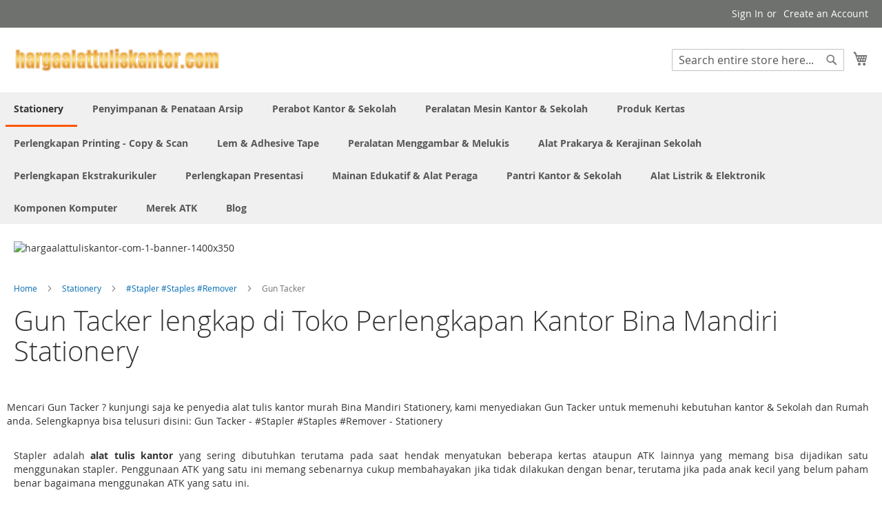

--- FILE ---
content_type: text/html; charset=UTF-8
request_url: https://www.hargaalattuliskantor.com/alat-alat-kantor/stapler/gun-tacker.html
body_size: 35117
content:
 <!doctype html><html lang="id"><head > <meta charset="utf-8"/>
<meta name="title" content="Macam macam Gun Tacker terbaik | supplier stationery Bina Mandiri Stationery"/>
<meta name="description" content="Mencari Gun Tacker ? kunjungi saja ke toko alat tulis terbaik Bina Mandiri Stationery, kami menyediakan Gun Tacker untuk memenuhi kebutuhan kantor &amp; Sekolah dan Rumah anda. Selengkapnya bisa telusuri disini: Gun Tacker - #Stapler #Staples #Remover - Stationery"/>
<meta name="keywords" content="ctgr_Stapler - ctgr-119-B"/>
<meta name="robots" content="INDEX,FOLLOW"/>
<meta name="viewport" content="width=device-width, initial-scale=1"/>
<meta name="format-detection" content="telephone=no"/>
<title>Macam macam Gun Tacker terbaik | supplier stationery Bina Mandiri Stationery</title>
<link  rel="stylesheet" type="text/css"  media="all" href="https://www.hargaalattuliskantor.com/static/version1762192911/_cache/merged/1672a4022476cb2ad5959a28c9c46823.min.css" />
<link  rel="stylesheet" type="text/css"  media="screen and (min-width: 768px)" href="https://www.hargaalattuliskantor.com/static/version1762192911/frontend/Magento/luma/id_ID/css/styles-l.min.css" />
<link  rel="stylesheet" type="text/css"  media="print" href="https://www.hargaalattuliskantor.com/static/version1762192911/frontend/Magento/luma/id_ID/css/print.min.css" />

<link rel="preload" as="font" crossorigin="anonymous" href="https://www.hargaalattuliskantor.com/static/version1762192911/frontend/Magento/luma/id_ID/fonts/opensans/light/opensans-300.woff2" />
<link rel="preload" as="font" crossorigin="anonymous" href="https://www.hargaalattuliskantor.com/static/version1762192911/frontend/Magento/luma/id_ID/fonts/opensans/regular/opensans-400.woff2" />
<link rel="preload" as="font" crossorigin="anonymous" href="https://www.hargaalattuliskantor.com/static/version1762192911/frontend/Magento/luma/id_ID/fonts/opensans/semibold/opensans-600.woff2" />
<link rel="preload" as="font" crossorigin="anonymous" href="https://www.hargaalattuliskantor.com/static/version1762192911/frontend/Magento/luma/id_ID/fonts/opensans/bold/opensans-700.woff2" />
<link rel="preload" as="font" crossorigin="anonymous" href="https://www.hargaalattuliskantor.com/static/version1762192911/frontend/Magento/luma/id_ID/fonts/Luma-Icons.woff2" />
<link  rel="canonical" href="https://www.hargaalattuliskantor.com/alat-alat-kantor/stapler/gun-tacker.html" />
<link  rel="icon" type="image/x-icon" href="https://www.hargaalattuliskantor.com/media/favicon/websites/12/hargaalattuliskantorcom-pav-3.png" />
<link  rel="shortcut icon" type="image/x-icon" href="https://www.hargaalattuliskantor.com/media/favicon/websites/12/hargaalattuliskantorcom-pav-3.png" />
<!-- Google Tag Manager -->
<script>(function(w,d,s,l,i){w[l]=w[l]||[];w[l].push({'gtm.start':
new Date().getTime(),event:'gtm.js'});var f=d.getElementsByTagName(s)[0],
j=d.createElement(s),dl=l!='dataLayer'?'&l='+l:'';j.async=true;j.src=
'https://www.googletagmanager.com/gtm.js?id='+i+dl;f.parentNode.insertBefore(j,f);
})(window,document,'script','dataLayer','GTM-TBSM3KZ');</script>
<!-- End Google Tag Manager -->


<!-- Google tag (gtag.js) -->
<script async src="https://www.googletagmanager.com/gtag/js?id=G-MMPX13S1NW"></script>

        <!-- BEGIN GOOGLE ANALYTICS CODE --><!-- END GOOGLE ANALYTICS CODE -->  <!-- BEGIN GOOGLE ANALYTICS 4 CODE --><!-- END GOOGLE ANALYTICS 4 CODE -->     
<meta property="og:type" content="product.group"/>
<meta property="og:title" content="Gun&#x20;Tacker&#x20;lengkap&#x20;di&#x20;Toko&#x20;Perlengkapan&#x20;Kantor&#x20;Bina&#x20;Mandiri&#x20;Stationery"/>
<meta property="og:description" content="Mencari&#x20;Gun&#x20;Tacker&#x20;&#x3F;&#x20;kunjungi&#x20;saja&#x20;ke&#x20;penyedia&#x20;alat&#x20;tulis&#x20;kantor&#x20;murah&#x20;Bina&#x20;Mandiri&#x20;Stationery,&#x20;kami&#x20;menyediakan&#x20;Gun&#x20;Tacker&#x20;untuk&#x20;memenuhi&#x20;kebutuhan&#x20;kantor&#x20;&amp;&#x20;Sekolah&#x20;dan&#x20;Rumah&#x20;anda.&#x20;Selengkapnya&#x20;bisa&#x20;telusuri&#x20;disini&#x3A;&#x20;Gun&#x20;Tacker&#x20;-&#x20;&#x23;Stapler&#x20;&#x23;Staples&#x20;&#x23;Remover&#x20;-&#x20;Stationery"/>
<meta property="og:url" content="https://www.hargaalattuliskantor.com/alat-alat-kantor/stapler/gun-tacker.html"/>
<meta property="og:site_name" content="Toko Perlengkapan Kantor Alat Tulis Sekolah"/>
<meta property="og:image" content="https://www.hargaalattuliskantor.com/media/og_image/default/logobms-png-1A.png"/>
<meta property="og:image:width" content="2455"/>
<meta property="og:image:height" content="1073"/>
<meta property="fb:app_id" content="352816590791005"/>

</head><body data-container="body" data-mage-init='{"loaderAjax": {}, "loader": { "icon": "https://www.hargaalattuliskantor.com/static/version1762192911/frontend/Magento/luma/id_ID/images/loader-2.gif"}}' id="html-body" class="page-with-filter wp-ln-filter-page wp-sl page-products categorypath-alat-alat-kantor-stapler-gun-tacker category-gun-tacker page-layout-2columns-left catalog-category-view page-layout-category-full-width">          <div class="cookie-status-message" id="cookie-status">The store will not work correctly when cookies are disabled.</div>     <noscript><div class="message global noscript"><div class="content"><p><strong>JavaScript seems to be disabled in your browser.</strong> <span> For the best experience on our site, be sure to turn on Javascript in your browser.</span></p></div></div></noscript>             <script data-rocketjavascript="false"> window.mfLazyUtilLoad = setInterval(function() { if (window.scrollY > 100 || isMfLazyPixelImageInAViewPort(document.querySelector('main img[src$="pixel.jpg"], main .mflazy-background-image, div[data-original]'))) { loadLazyLoad(); } }, 10); document.addEventListener('DOMContentLoaded', function () { if (isMfLazyPixelImageInAViewPort(document.querySelector('main img[src$="pixel.jpg"], main .mflazy-background-image, div[data-original]'))) { loadLazyLoad(); } else { document.addEventListener('scroll', loadLazyLoad, { once: true }); document.addEventListener('click', loadLazyLoad, { once: true }); } }); function isMfLazyPixelImageInAViewPort(element, offset = 100) { return element && ((element.getBoundingClientRect().top - offset) < window.innerHeight); } function loadLazyLoad() { clearInterval(window.mfLazyUtilLoad);  var jsSrc = 'https://www.hargaalattuliskantor.com/static/version1762192911/frontend/Magento/luma/id_ID/Magefan_LazyLoad/js/lazyload.min.js'; function loadScript(e,t){var a,n,r;n=!1,(a=document.createElement('script')).type='text/javascript',a.src=e,a.onload=a.onreadystatechange=function(){n||this.readyState&&"complete"!=this.readyState||(n=!0,t())},(r=document.getElementsByTagName('script')[0]).parentNode.insertBefore(a,r)} loadScript(jsSrc, function(){ var lazyLoadConfig = {"elements_selector":"img,div","data_srcset":"originalset"}; var myLazyLoad = false; if (document.readyState !== 'loading') { myLazyLoad = new LazyLoad(lazyLoadConfig); setTimeout(function(){ new LazyLoad(lazyLoadConfig); }, 2000); } else { document.addEventListener('DOMContentLoaded', function() { myLazyLoad = new LazyLoad(lazyLoadConfig); setTimeout(function(){ new LazyLoad(lazyLoadConfig); }, 2000); }); } document.body.addEventListener('contentUpdated', function(){ if (myLazyLoad) { myLazyLoad.update(); } }); return true; }); } </script>    <style> .slick-slide:not(.slick-active) .background-image {display: none;}</style>  <style> /*.mf-label-container {display: block;top:0;right: 0;left: 0;bottom: 0; width: 100%; height: 100%}*/ .mf-label-container .mf-label {position: absolute; z-index: 9; width: fit-content;} .mf-label-container .mf-label.mf-label-position-top-left {top: 0;left: 0;} /* HYVA START */ .product-item-photo {position: relative;} /* HYVA END */</style>   <div class="page-wrapper"><header class="page-header"><div class="panel wrapper"><div class="panel header"> <a class="action skip contentarea" href="#contentarea"><span> Skip to Content</span></a>  <ul class="header links">  <li class="greet welcome" data-bind="scope: 'customer'"><!-- ko if: customer().fullname --><span class="logged-in" data-bind="text: new String('Welcome, %1!'). replace('%1', customer().fullname)"></span> <!-- /ko --><!-- ko ifnot: customer().fullname --><span class="not-logged-in" data-bind="text: 'Katalog ATK lengkap alat alat tulis kantor supplier Stationery Sekolah murah di SIPLAH terbaru Maret 2023'"></span>  <!-- /ko --></li>    <li class="link authorization-link" data-label="or"><a href="https://www.hargaalattuliskantor.com/customer/account/login/referer/aHR0cHM6Ly93d3cuaGFyZ2FhbGF0dHVsaXNrYW50b3IuY29tL2FsYXQtYWxhdC1rYW50b3Ivc3RhcGxlci9ndW4tdGFja2VyLmh0bWw~/" >Sign In</a></li><li><a href="https://www.hargaalattuliskantor.com/customer/account/create/" id="idVzlKSBqf" >Create an Account</a></li></ul></div></div><div class="header content"> <span data-action="toggle-nav" class="action nav-toggle"><span>Toggle Nav</span></span> <a class="logo" href="https://www.hargaalattuliskantor.com/" title="Katalog&#x20;ATK&#x20;lengkap&#x20;alat&#x20;alat&#x20;tulis&#x20;kantor&#x20;supplier&#x20;Stationery&#x20;Sekolah&#x20;murah&#x20;di&#x20;SIPLAH&#x20;terbaru&#x20;Maret&#x20;2023" aria-label="store logo"><img src="https://www.hargaalattuliskantor.com/media/logo/websites/12/hargaalattuliskantorcom-logo-2.png" title="Katalog&#x20;ATK&#x20;lengkap&#x20;alat&#x20;alat&#x20;tulis&#x20;kantor&#x20;supplier&#x20;Stationery&#x20;Sekolah&#x20;murah&#x20;di&#x20;SIPLAH&#x20;terbaru&#x20;Maret&#x20;2023" alt="Katalog&#x20;ATK&#x20;lengkap&#x20;alat&#x20;alat&#x20;tulis&#x20;kantor&#x20;supplier&#x20;Stationery&#x20;Sekolah&#x20;murah&#x20;di&#x20;SIPLAH&#x20;terbaru&#x20;Maret&#x20;2023" width="300"  /></a> <div data-block="minicart" class="minicart-wrapper"><a class="action showcart" href="https://www.hargaalattuliskantor.com/checkout/cart/" data-bind="scope: 'minicart_content'"><span class="text">My Cart</span> <span class="counter qty empty" data-bind="css: { empty: !!getCartParam('summary_count') == false && !isLoading() }, blockLoader: isLoading"><span class="counter-number"><!-- ko if: getCartParam('summary_count') --><!-- ko text: getCartParam('summary_count').toLocaleString(window.LOCALE) --><!-- /ko --><!-- /ko --></span> <span class="counter-label"><!-- ko if: getCartParam('summary_count') --><!-- ko text: getCartParam('summary_count').toLocaleString(window.LOCALE) --><!-- /ko --><!-- ko i18n: 'items' --><!-- /ko --><!-- /ko --></span></span></a>  <div class="block block-minicart" data-role="dropdownDialog" data-mage-init='{"dropdownDialog":{ "appendTo":"[data-block=minicart]", "triggerTarget":".showcart", "timeout": "2000", "closeOnMouseLeave": false, "closeOnEscape": true, "triggerClass":"active", "parentClass":"active", "buttons":[]}}'><div id="minicart-content-wrapper" data-bind="scope: 'minicart_content'"><!-- ko template: getTemplate() --><!-- /ko --></div></div>  </div>  <div class="block block-search"><div class="block block-title"><strong>Search</strong></div><div class="block block-content"><form class="form minisearch" id="search_mini_form" action="https://www.hargaalattuliskantor.com/catalogsearch/result/" method="get"> <div class="field search"><label class="label" for="search" data-role="minisearch-label"><span>Search</span></label> <div class="control"><input id="search" data-mage-init='{ "quickSearch": { "formSelector": "#search_mini_form", "url": "https://www.hargaalattuliskantor.com/search/ajax/suggest/", "destinationSelector": "#search_autocomplete", "minSearchLength": "5" } }' type="text" name="q" value="" placeholder="Search&#x20;entire&#x20;store&#x20;here..." class="input-text" maxlength="128" role="combobox" aria-haspopup="false" aria-autocomplete="both" autocomplete="off" aria-expanded="false"/><div id="search_autocomplete" class="search-autocomplete"></div> <div class="nested"><a class="action advanced" href="https://www.hargaalattuliskantor.com/catalogsearch/advanced/" data-action="advanced-search">Advanced Search</a></div></div></div><div class="actions"><button type="submit" title="Search" class="action search" aria-label="Search" ><span>Search</span></button></div></form></div></div><ul class="compare wrapper"> <li class="item link compare" data-bind="scope: 'compareProducts'" data-role="compare-products-link"><a class="action compare no-display" title="Compare&#x20;Products" data-bind="attr: {'href': compareProducts().listUrl}, css: {'no-display': !compareProducts().count}" >Compare Products <span class="counter qty" data-bind="text: compareProducts().countCaption"></span></a></li> </ul></div></header>  <div class="sections nav-sections"> <div class="section-items nav-sections-items" data-mage-init='{"tabs":{"openedState":"active"}}'>  <div class="section-item-title nav-sections-item-title" data-role="collapsible"><a class="nav-sections-item-switch" data-toggle="switch" href="#store.menu">Menu</a></div><div class="section-item-content nav-sections-item-content" id="store.menu" data-role="content">  <nav class="navigation" data-action="navigation"><ul data-mage-init='{"menu":{"responsive":true, "expanded":true, "position":{"my":"left top","at":"left bottom"}}}'><li  class="level0 nav-1 category-item first has-active level-top parent"><a href="https://www.hargaalattuliskantor.com/alat-alat-kantor.html"  class="level-top" ><span>Stationery</span></a><ul class="level0 submenu"><li  class="level1 nav-1-1 category-item first"><a href="https://www.hargaalattuliskantor.com/alat-alat-kantor/alas-dan-blotting-paper-meja-kerja.html" ><span>Alas &amp; Blotting Paper Meja Kerja</span></a></li><li  class="level1 nav-1-2 category-item parent"><a href="https://www.hargaalattuliskantor.com/alat-alat-kantor/baterai.html" ><span>Baterai</span></a><ul class="level1 submenu"><li  class="level2 nav-1-2-1 category-item first"><a href="https://www.hargaalattuliskantor.com/alat-alat-kantor/baterai/alkaline.html" ><span>Alkaline</span></a></li><li  class="level2 nav-1-2-2 category-item"><a href="https://www.hargaalattuliskantor.com/alat-alat-kantor/baterai/carbon-zinc.html" ><span>Carbon Zinc</span></a></li><li  class="level2 nav-1-2-3 category-item"><a href="https://www.hargaalattuliskantor.com/alat-alat-kantor/baterai/charger-baterai.html" ><span>Charger Baterai</span></a></li><li  class="level2 nav-1-2-4 category-item"><a href="https://www.hargaalattuliskantor.com/alat-alat-kantor/baterai/lithium-coin-cell.html" ><span>Lithium Coin Cell</span></a></li><li  class="level2 nav-1-2-5 category-item last"><a href="https://www.hargaalattuliskantor.com/alat-alat-kantor/baterai/rechargeable-baterai.html" ><span>Rechargeable Baterai</span></a></li></ul></li><li  class="level1 nav-1-3 category-item parent"><a href="https://www.hargaalattuliskantor.com/alat-alat-kantor/klip-dan-penjepit-kertas.html" ><span>Clip &amp; Binder Clip</span></a><ul class="level1 submenu"><li  class="level2 nav-1-3-1 category-item first"><a href="https://www.hargaalattuliskantor.com/alat-alat-kantor/klip-dan-penjepit-kertas/bulldog-clips.html" ><span>Bulldog Clips</span></a></li><li  class="level2 nav-1-3-2 category-item"><a href="https://www.hargaalattuliskantor.com/alat-alat-kantor/klip-dan-penjepit-kertas/magnetic-binder-clips.html" ><span>Magnetic Binder Clips</span></a></li><li  class="level2 nav-1-3-3 category-item"><a href="https://www.hargaalattuliskantor.com/alat-alat-kantor/klip-dan-penjepit-kertas/penjepit-binder.html" ><span>Penjepit Binder</span></a></li><li  class="level2 nav-1-3-4 category-item"><a href="https://www.hargaalattuliskantor.com/alat-alat-kantor/klip-dan-penjepit-kertas/penjepit-kertas.html" ><span>Penjepit Kertas</span></a></li><li  class="level2 nav-1-3-5 category-item"><a href="https://www.hargaalattuliskantor.com/alat-alat-kantor/klip-dan-penjepit-kertas/spring-clips.html" ><span>Spring Clips</span></a></li><li  class="level2 nav-1-3-6 category-item last"><a href="https://www.hargaalattuliskantor.com/alat-alat-kantor/klip-dan-penjepit-kertas/tempat-klip-magnetic.html" ><span>Tempat Clip Magnetik</span></a></li></ul></li><li  class="level1 nav-1-4 category-item parent"><a href="https://www.hargaalattuliskantor.com/alat-alat-kantor/papan-klip.html" ><span>Clipboards</span></a><ul class="level1 submenu"><li  class="level2 nav-1-4-1 category-item first"><a href="https://www.hargaalattuliskantor.com/alat-alat-kantor/papan-klip/clipboard-akrilik.html" ><span>Clipboard Akrilik</span></a></li><li  class="level2 nav-1-4-2 category-item"><a href="https://www.hargaalattuliskantor.com/alat-alat-kantor/papan-klip/clipboard-papan.html" ><span>Clipboard Papan</span></a></li><li  class="level2 nav-1-4-3 category-item last"><a href="https://www.hargaalattuliskantor.com/alat-alat-kantor/papan-klip/clipboard-plastik-pp.html" ><span>Clipboard Plastik</span></a></li></ul></li><li  class="level1 nav-1-5 category-item parent"><a href="https://www.hargaalattuliskantor.com/alat-alat-kantor/alat-potong.html" ><span>#Cutter #mata Pisau #Alas Potong</span></a><ul class="level1 submenu"><li  class="level2 nav-1-5-1 category-item first"><a href="https://www.hargaalattuliskantor.com/alat-alat-kantor/alat-potong/cutter-pisau-serbaguna.html" ><span>Cutter</span></a></li><li  class="level2 nav-1-5-2 category-item"><a href="https://www.hargaalattuliskantor.com/alat-alat-kantor/alat-potong/mata-pisau-cutter-blades.html" ><span>Cutter Blade</span></a></li><li  class="level2 nav-1-5-3 category-item last"><a href="https://www.hargaalattuliskantor.com/alat-alat-kantor/alat-potong/alas-potong.html" ><span>Cutting Mats</span></a></li></ul></li><li  class="level1 nav-1-6 category-item"><a href="https://www.hargaalattuliskantor.com/alat-alat-kantor/rak-meja-kerja.html" ><span>Desk Organizer Set</span></a></li><li  class="level1 nav-1-7 category-item"><a href="https://www.hargaalattuliskantor.com/alat-alat-kantor/display-akrilik-dan-sign-holder.html" ><span>Display Acrylic &amp; Sign holder</span></a></li><li  class="level1 nav-1-8 category-item"><a href="https://www.hargaalattuliskantor.com/alat-alat-kantor/letter-tray.html" ><span>Dokument Letter tray</span></a></li><li  class="level1 nav-1-9 category-item"><a href="https://www.hargaalattuliskantor.com/alat-alat-kantor/kotak-dan-kaleng-kado.html" ><span>Gift Box - Kotak Sepatu</span></a></li><li  class="level1 nav-1-10 category-item"><a href="https://www.hargaalattuliskantor.com/alat-alat-kantor/gunting-kantor-dan-kerajinan.html" ><span>Gunting</span></a></li><li  class="level1 nav-1-11 category-item"><a href="https://www.hargaalattuliskantor.com/alat-alat-kantor/tali-kartu-pengenal-lanyards.html" ><span>ID Card Holder (Case) &amp; Lanyards</span></a></li><li  class="level1 nav-1-12 category-item"><a href="https://www.hargaalattuliskantor.com/alat-alat-kantor/jangka.html" ><span>Jangka</span></a></li><li  class="level1 nav-1-13 category-item parent"><a href="https://www.hargaalattuliskantor.com/alat-alat-kantor/koper-dan-tas.html" ><span>Koper - Tas Sekolah &amp; Kantor</span></a><ul class="level1 submenu"><li  class="level2 nav-1-13-1 category-item first"><a href="https://www.hargaalattuliskantor.com/alat-alat-kantor/koper-dan-tas/tas-kerja.html" ><span>Tas Kerja</span></a></li><li  class="level2 nav-1-13-2 category-item"><a href="https://www.hargaalattuliskantor.com/alat-alat-kantor/koper-dan-tas/tas-laptop.html" ><span>Tas Laptop</span></a></li><li  class="level2 nav-1-13-3 category-item"><a href="https://www.hargaalattuliskantor.com/alat-alat-kantor/koper-dan-tas/tas-punggung.html" ><span>Tas Punggung</span></a></li><li  class="level2 nav-1-13-4 category-item"><a href="https://www.hargaalattuliskantor.com/alat-alat-kantor/koper-dan-tas/tas-selempang.html" ><span>Tas Selempang</span></a></li><li  class="level2 nav-1-13-5 category-item last"><a href="https://www.hargaalattuliskantor.com/alat-alat-kantor/koper-dan-tas/tas-spunbond.html" ><span>Tas Spunbond</span></a></li></ul></li><li  class="level1 nav-1-14 category-item parent"><a href="https://www.hargaalattuliskantor.com/alat-alat-kantor/pelubang-kertas.html" ><span>Pembolong Kertas</span></a><ul class="level1 submenu"><li  class="level2 nav-1-14-1 category-item first"><a href="https://www.hargaalattuliskantor.com/alat-alat-kantor/pelubang-kertas/drill-punch.html" ><span>Drill Punch</span></a></li><li  class="level2 nav-1-14-2 category-item"><a href="https://www.hargaalattuliskantor.com/alat-alat-kantor/pelubang-kertas/heavy-duty-punch.html" ><span>Heavy Duty Punch</span></a></li><li  class="level2 nav-1-14-3 category-item last"><a href="https://www.hargaalattuliskantor.com/alat-alat-kantor/pelubang-kertas/office-punch.html" ><span>Office Punch</span></a></li></ul></li><li  class="level1 nav-1-15 category-item parent"><a href="https://www.hargaalattuliskantor.com/alat-alat-kantor/pemotong-kertas.html" ><span>Pemotong Kertas</span></a><ul class="level1 submenu"><li  class="level2 nav-1-15-1 category-item first"><a href="https://www.hargaalattuliskantor.com/alat-alat-kantor/pemotong-kertas/elektrik-heavy-duty-paper-cuter.html" ><span>Elektrik Heavy Duty Paper Cuter</span></a></li><li  class="level2 nav-1-15-2 category-item"><a href="https://www.hargaalattuliskantor.com/alat-alat-kantor/pemotong-kertas/guillotine-manual.html" ><span>Guillotine Manual</span></a></li><li  class="level2 nav-1-15-3 category-item last"><a href="https://www.hargaalattuliskantor.com/alat-alat-kantor/pemotong-kertas/rotary-trimmer.html" ><span>Rotary Trimmer</span></a></li></ul></li><li  class="level1 nav-1-16 category-item parent"><a href="https://www.hargaalattuliskantor.com/alat-alat-kantor/pena-dan-isi-ulang.html" ><span>Pena-Bolpoin-Pulpen &amp; Reffill</span></a><ul class="level1 submenu"><li  class="level2 nav-1-16-1 category-item first"><a href="https://www.hargaalattuliskantor.com/alat-alat-kantor/pena-dan-isi-ulang/color-pen.html" ><span>Color Pen</span></a></li><li  class="level2 nav-1-16-2 category-item"><a href="https://www.hargaalattuliskantor.com/alat-alat-kantor/pena-dan-isi-ulang/pena.html" ><span>Pena Ballpoint </span></a></li><li  class="level2 nav-1-16-3 category-item"><a href="https://www.hargaalattuliskantor.com/alat-alat-kantor/pena-dan-isi-ulang/drawing-pen.html" ><span>Pena Drawing</span></a></li><li  class="level2 nav-1-16-4 category-item"><a href="https://www.hargaalattuliskantor.com/alat-alat-kantor/pena-dan-isi-ulang/gel-pen.html" ><span>Pena Gel</span></a></li><li  class="level2 nav-1-16-5 category-item"><a href="https://www.hargaalattuliskantor.com/alat-alat-kantor/pena-dan-isi-ulang/pena-kaligrafi.html" ><span>Pena Kaligrafi</span></a></li><li  class="level2 nav-1-16-6 category-item"><a href="https://www.hargaalattuliskantor.com/alat-alat-kantor/pena-dan-isi-ulang/sign-pen.html" ><span>Pena Tanda Tangan</span></a></li><li  class="level2 nav-1-16-7 category-item"><a href="https://www.hargaalattuliskantor.com/alat-alat-kantor/pena-dan-isi-ulang/isi-ulang-pena.html" ><span>Reffill Pena</span></a></li><li  class="level2 nav-1-16-8 category-item"><a href="https://www.hargaalattuliskantor.com/alat-alat-kantor/pena-dan-isi-ulang/stand-pen.html" ><span>Stand Pen</span></a></li><li  class="level2 nav-1-16-9 category-item last"><a href="https://www.hargaalattuliskantor.com/alat-alat-kantor/pena-dan-isi-ulang/tinta-pena-dan-isi-ulang.html" ><span>Tinta Pena &amp; Isi Ulang</span></a></li></ul></li><li  class="level1 nav-1-17 category-item parent"><a href="https://www.hargaalattuliskantor.com/alat-alat-kantor/penggaris-dan-pengukur.html" ><span>Penggaris &amp; Pengukur</span></a><ul class="level1 submenu"><li  class="level2 nav-1-17-1 category-item first"><a href="https://www.hargaalattuliskantor.com/alat-alat-kantor/penggaris-dan-pengukur/busur-derajat.html" ><span>Busur Derajat</span></a></li><li  class="level2 nav-1-17-2 category-item"><a href="https://www.hargaalattuliskantor.com/alat-alat-kantor/penggaris-dan-pengukur/penggaris-besi.html" ><span>Penggaris Besi</span></a></li><li  class="level2 nav-1-17-3 category-item"><a href="https://www.hargaalattuliskantor.com/alat-alat-kantor/penggaris-dan-pengukur/penggaris-lettering.html" ><span>Penggaris Lettering Set (Huruf &amp; Angka)</span></a></li><li  class="level2 nav-1-17-4 category-item"><a href="https://www.hargaalattuliskantor.com/alat-alat-kantor/penggaris-dan-pengukur/penggaris-panjang.html" ><span>Penggaris Panjang Biasa</span></a></li><li  class="level2 nav-1-17-5 category-item"><a href="https://www.hargaalattuliskantor.com/alat-alat-kantor/penggaris-dan-pengukur/penggaris-segitiga.html" ><span>Penggaris Segitiga</span></a></li><li  class="level2 nav-1-17-6 category-item"><a href="https://www.hargaalattuliskantor.com/alat-alat-kantor/penggaris-dan-pengukur/penggaris-set.html" ><span>Penggaris Set Lengkap</span></a></li><li  class="level2 nav-1-17-7 category-item"><a href="https://www.hargaalattuliskantor.com/alat-alat-kantor/penggaris-dan-pengukur/penggaris-skala.html" ><span>Penggaris Skala</span></a></li><li  class="level2 nav-1-17-8 category-item"><a href="https://www.hargaalattuliskantor.com/alat-alat-kantor/penggaris-dan-pengukur/penggaris-template-dan-kurva.html" ><span>Penggaris Template Arsitek &amp; Kurva</span></a></li><li  class="level2 nav-1-17-9 category-item"><a href="https://www.hargaalattuliskantor.com/alat-alat-kantor/penggaris-dan-pengukur/penggaris-papan-tulis.html" ><span>Penggaris untuk Papan Tulis</span></a></li><li  class="level2 nav-1-17-10 category-item last"><a href="https://www.hargaalattuliskantor.com/alat-alat-kantor/penggaris-dan-pengukur/measurement-tape-meteran-tukang.html" ><span>Measurement Tape - Meteran Tukang</span></a></li></ul></li><li  class="level1 nav-1-18 category-item parent"><a href="https://www.hargaalattuliskantor.com/alat-alat-kantor/penghapus.html" ><span>#Penghapus #Correction Tape #Tip-Ex</span></a><ul class="level1 submenu"><li  class="level2 nav-1-18-1 category-item first"><a href="https://www.hargaalattuliskantor.com/alat-alat-kantor/penghapus/cairan-koreksi.html" ><span>Correction Fluids (Tip-Ex)</span></a></li><li  class="level2 nav-1-18-2 category-item"><a href="https://www.hargaalattuliskantor.com/alat-alat-kantor/penghapus/pita-koreksi.html" ><span>Correction Tapes</span></a></li><li  class="level2 nav-1-18-3 category-item"><a href="https://www.hargaalattuliskantor.com/alat-alat-kantor/penghapus/penghapus-papan-tulis.html" ><span>Penghapus Papan Tulis Whiteboard</span></a></li><li  class="level2 nav-1-18-4 category-item"><a href="https://www.hargaalattuliskantor.com/alat-alat-kantor/penghapus/penghapus-pena.html" ><span>Penghapus Pena Ballpoint</span></a></li><li  class="level2 nav-1-18-5 category-item last"><a href="https://www.hargaalattuliskantor.com/alat-alat-kantor/penghapus/penghapus-pensil.html" ><span>Penghapus Pensil</span></a></li></ul></li><li  class="level1 nav-1-19 category-item parent"><a href="https://www.hargaalattuliskantor.com/alat-alat-kantor/pensil.html" ><span>Pensil &amp; Sharpener</span></a><ul class="level1 submenu"><li  class="level2 nav-1-19-1 category-item first"><a href="https://www.hargaalattuliskantor.com/alat-alat-kantor/pensil/isi-pensil-dan-isi-ulang.html" ><span>isi pensil</span></a></li><li  class="level2 nav-1-19-2 category-item"><a href="https://www.hargaalattuliskantor.com/alat-alat-kantor/pensil/set-pena-dan-pensil.html" ><span>Paket Ujian</span></a></li><li  class="level2 nav-1-19-3 category-item"><a href="https://www.hargaalattuliskantor.com/alat-alat-kantor/pensil/kotak-pena-dan-pensil.html" ><span>Pensil Case</span></a></li><li  class="level2 nav-1-19-4 category-item"><a href="https://www.hargaalattuliskantor.com/alat-alat-kantor/pensil/pensil-kaca-dermatograph.html" ><span>Pensil Kaca Dermatograph</span></a></li><li  class="level2 nav-1-19-5 category-item"><a href="https://www.hargaalattuliskantor.com/alat-alat-kantor/pensil/pensil-kayu.html" ><span>Pensil Kayu</span></a></li><li  class="level2 nav-1-19-6 category-item"><a href="https://www.hargaalattuliskantor.com/alat-alat-kantor/pensil/pensil-mekanik.html" ><span>Pensil Mekanik</span></a></li><li  class="level2 nav-1-19-7 category-item"><a href="https://www.hargaalattuliskantor.com/alat-alat-kantor/pensil/serutan-pensil.html" ><span>Serutan Pensil</span></a></li><li  class="level2 nav-1-19-8 category-item"><a href="https://www.hargaalattuliskantor.com/alat-alat-kantor/pensil/serutan-pensil-elektrik.html" ><span>Serutan Pensil Electrik</span></a></li><li  class="level2 nav-1-19-9 category-item last"><a href="https://www.hargaalattuliskantor.com/alat-alat-kantor/pensil/serutan-pensil-puter.html" ><span>Serutan Pensil Putar</span></a></li></ul></li><li  class="level1 nav-1-20 category-item parent"><a href="https://www.hargaalattuliskantor.com/alat-alat-kantor/spidol.html" ><span>Spidol</span></a><ul class="level1 submenu"><li  class="level2 nav-1-20-1 category-item first"><a href="https://www.hargaalattuliskantor.com/alat-alat-kantor/spidol/isi-ulang-spidol.html" ><span>Isi Ulang Spidol</span></a></li><li  class="level2 nav-1-20-2 category-item"><a href="https://www.hargaalattuliskantor.com/alat-alat-kantor/spidol/spidol-ohp.html" ><span>Spidol OHP</span></a></li><li  class="level2 nav-1-20-3 category-item"><a href="https://www.hargaalattuliskantor.com/alat-alat-kantor/spidol/spidol-paint-marker.html" ><span>Spidol Paint Marker</span></a></li><li  class="level2 nav-1-20-4 category-item"><a href="https://www.hargaalattuliskantor.com/alat-alat-kantor/spidol/spidol-pen.html" ><span>spidol pen</span></a></li><li  class="level2 nav-1-20-5 category-item"><a href="https://www.hargaalattuliskantor.com/alat-alat-kantor/spidol/spidol-permanen.html" ><span>Spidol Permanen</span></a></li><li  class="level2 nav-1-20-6 category-item"><a href="https://www.hargaalattuliskantor.com/alat-alat-kantor/spidol/spidol-permanen-jumbo.html" ><span>Spidol Permanen Jumbo</span></a></li><li  class="level2 nav-1-20-7 category-item"><a href="https://www.hargaalattuliskantor.com/alat-alat-kantor/spidol/spidol-poster-markers.html" ><span>Spidol Poster Markers</span></a></li><li  class="level2 nav-1-20-8 category-item"><a href="https://www.hargaalattuliskantor.com/alat-alat-kantor/spidol/spidol-whiteboard.html" ><span>Spidol Whiteboard</span></a></li><li  class="level2 nav-1-20-9 category-item last"><a href="https://www.hargaalattuliskantor.com/alat-alat-kantor/spidol/spidol-whiteboard-jumbo.html" ><span>Spidol Whiteboard Jumbo</span></a></li></ul></li><li  class="level1 nav-1-21 category-item"><a href="https://www.hargaalattuliskantor.com/alat-alat-kantor/penanda-tulisan-stabilo.html" ><span>Highlighter Penanda Tulisan</span></a></li><li  class="level1 nav-1-22 category-item has-active parent"><a href="https://www.hargaalattuliskantor.com/alat-alat-kantor/stapler.html" ><span>#Stapler #Staples #Remover</span></a><ul class="level1 submenu"><li  class="level2 nav-1-22-1 category-item first active"><a href="https://www.hargaalattuliskantor.com/alat-alat-kantor/stapler/gun-tacker.html" ><span>Gun Tacker</span></a></li><li  class="level2 nav-1-22-2 category-item"><a href="https://www.hargaalattuliskantor.com/alat-alat-kantor/stapler/pembuka-staples.html" ><span>Pembuka Staples</span></a></li><li  class="level2 nav-1-22-3 category-item"><a href="https://www.hargaalattuliskantor.com/alat-alat-kantor/stapler/stapler-kantor.html" ><span>Stapler</span></a></li><li  class="level2 nav-1-22-4 category-item"><a href="https://www.hargaalattuliskantor.com/alat-alat-kantor/stapler/stapler-elektrik.html" ><span>Stapler Electric</span></a></li><li  class="level2 nav-1-22-5 category-item"><a href="https://www.hargaalattuliskantor.com/alat-alat-kantor/stapler/heavy-duty-hd-stapler.html" ><span>Stapler Jilid</span></a></li><li  class="level2 nav-1-22-6 category-item last"><a href="https://www.hargaalattuliskantor.com/alat-alat-kantor/stapler/paku-tembak-dan-staples.html" ><span>Staples</span></a></li></ul></li><li  class="level1 nav-1-23 category-item parent"><a href="https://www.hargaalattuliskantor.com/alat-alat-kantor/stempel.html" ><span>#Stempel #Stamp Ink #Stamp pad</span></a><ul class="level1 submenu"><li  class="level2 nav-1-23-1 category-item first"><a href="https://www.hargaalattuliskantor.com/alat-alat-kantor/stempel/bantalan-tinta.html" ><span>Bantalan Tinta</span></a></li><li  class="level2 nav-1-23-2 category-item"><a href="https://www.hargaalattuliskantor.com/alat-alat-kantor/stempel/stempel-angka.html" ><span>Stempel Angka Automatic</span></a></li><li  class="level2 nav-1-23-3 category-item"><a href="https://www.hargaalattuliskantor.com/alat-alat-kantor/stempel/stempel-kantor.html" ><span>Stempel Kantor</span></a></li><li  class="level2 nav-1-23-4 category-item"><a href="https://www.hargaalattuliskantor.com/alat-alat-kantor/stempel/stempel-tanggal.html" ><span>Stempel Tanggal</span></a></li><li  class="level2 nav-1-23-5 category-item last"><a href="https://www.hargaalattuliskantor.com/alat-alat-kantor/stempel/tinta-stempel.html" ><span>Tinta Stempel</span></a></li></ul></li><li  class="level1 nav-1-24 category-item parent"><a href="https://www.hargaalattuliskantor.com/alat-alat-kantor/catatan-tempel.html" ><span>Sticky Notes (Post-It)</span></a><ul class="level1 submenu"><li  class="level2 nav-1-24-1 category-item first"><a href="https://www.hargaalattuliskantor.com/alat-alat-kantor/catatan-tempel/easel-pads.html" ><span>Easel Pads</span></a></li><li  class="level2 nav-1-24-2 category-item"><a href="https://www.hargaalattuliskantor.com/alat-alat-kantor/catatan-tempel/flags.html" ><span>Flags</span></a></li><li  class="level2 nav-1-24-3 category-item"><a href="https://www.hargaalattuliskantor.com/alat-alat-kantor/catatan-tempel/note-dispenser.html" ><span>Note Dispenser</span></a></li><li  class="level2 nav-1-24-4 category-item"><a href="https://www.hargaalattuliskantor.com/alat-alat-kantor/catatan-tempel/page-marker.html" ><span>Page Marker</span></a></li><li  class="level2 nav-1-24-5 category-item"><a href="https://www.hargaalattuliskantor.com/alat-alat-kantor/catatan-tempel/sticky-notes-color.html" ><span>Sticky Notes Color</span></a></li><li  class="level2 nav-1-24-6 category-item"><a href="https://www.hargaalattuliskantor.com/alat-alat-kantor/catatan-tempel/sticky-notes-yellow.html" ><span>Sticky Notes Yellow</span></a></li><li  class="level2 nav-1-24-7 category-item"><a href="https://www.hargaalattuliskantor.com/alat-alat-kantor/catatan-tempel/super-sticky-notes-color.html" ><span>Super Sticky Notes Color</span></a></li><li  class="level2 nav-1-24-8 category-item last"><a href="https://www.hargaalattuliskantor.com/alat-alat-kantor/catatan-tempel/tabs.html" ><span>Tabs</span></a></li></ul></li><li  class="level1 nav-1-25 category-item"><a href="https://www.hargaalattuliskantor.com/alat-alat-kantor/dispenser-selotip.html" ><span>Tape Cutter &amp; Dispenser</span></a></li><li  class="level1 nav-1-26 category-item parent"><a href="https://www.hargaalattuliskantor.com/alat-alat-kantor/perlengkapan-umum-kantor.html" ><span>Alat Alat Kantor Lainnya</span></a><ul class="level1 submenu"><li  class="level2 nav-1-26-1 category-item first"><a href="https://www.hargaalattuliskantor.com/alat-alat-kantor/perlengkapan-umum-kantor/bel-panggilan.html" ><span>Call Bell</span></a></li><li  class="level2 nav-1-26-2 category-item"><a href="https://www.hargaalattuliskantor.com/alat-alat-kantor/perlengkapan-umum-kantor/alat-penghitung-pitch-manual.html" ><span>Hand Counter</span></a></li><li  class="level2 nav-1-26-3 category-item"><a href="https://www.hargaalattuliskantor.com/alat-alat-kantor/perlengkapan-umum-kantor/kaca-pembesar.html" ><span>Kaca Pembesar</span></a></li><li  class="level2 nav-1-26-4 category-item"><a href="https://www.hargaalattuliskantor.com/alat-alat-kantor/perlengkapan-umum-kantor/karet-gelang.html" ><span>Karet Gelang</span></a></li><li  class="level2 nav-1-26-5 category-item"><a href="https://www.hargaalattuliskantor.com/alat-alat-kantor/perlengkapan-umum-kantor/pembuka-surat.html" ><span>Letter Opener</span></a></li><li  class="level2 nav-1-26-6 category-item"><a href="https://www.hargaalattuliskantor.com/alat-alat-kantor/perlengkapan-umum-kantor/sponge-hitung-uang.html" ><span>Money Sponge</span></a></li><li  class="level2 nav-1-26-7 category-item"><a href="https://www.hargaalattuliskantor.com/alat-alat-kantor/perlengkapan-umum-kantor/plat-nama.html" ><span>Plat nama (Name Plates)</span></a></li><li  class="level2 nav-1-26-8 category-item"><a href="https://www.hargaalattuliskantor.com/alat-alat-kantor/perlengkapan-umum-kantor/paku-tusuk-styrofoam-dan-paku-payung-kecil.html" ><span>Push Pin &amp; Paku Payung</span></a></li><li  class="level2 nav-1-26-9 category-item last"><a href="https://www.hargaalattuliskantor.com/alat-alat-kantor/perlengkapan-umum-kantor/tusukan-nota.html" ><span>Tusukan Nota</span></a></li></ul></li><li  class="level1 nav-1-27 category-item parent"><a href="https://www.hargaalattuliskantor.com/catalog/category/view/s/stempel-stamp-ink-stamp-pad/id/670/" ><span>Stempel Stamp Ink Stamp pad</span></a><ul class="level1 submenu"><li  class="level2 nav-1-27-1 category-item first"><a href="https://www.hargaalattuliskantor.com/catalog/category/view/s/stempel-angka-automatic/id/671/" ><span>Stempel Angka Automatic</span></a></li><li  class="level2 nav-1-27-2 category-item"><a href="https://www.hargaalattuliskantor.com/catalog/category/view/s/stempel-tanggal/id/681/" ><span>Stempel Tanggal</span></a></li><li  class="level2 nav-1-27-3 category-item last"><a href="https://www.hargaalattuliskantor.com/catalog/category/view/s/bantalan-tinta/id/682/" ><span>Bantalan Tinta</span></a></li></ul></li><li  class="level1 nav-1-28 category-item parent"><a href="https://www.hargaalattuliskantor.com/catalog/category/view/s/cutter-mata-pisau-alas-potong/id/672/" ><span>Cutter mata Pisau Alas Potong</span></a><ul class="level1 submenu"><li  class="level2 nav-1-28-1 category-item first"><a href="https://www.hargaalattuliskantor.com/catalog/category/view/s/cutter-blade/id/673/" ><span>Cutter Blade</span></a></li><li  class="level2 nav-1-28-2 category-item"><a href="https://www.hargaalattuliskantor.com/catalog/category/view/s/cutting-mats/id/678/" ><span>Cutting Mats</span></a></li><li  class="level2 nav-1-28-3 category-item last"><a href="https://www.hargaalattuliskantor.com/catalog/category/view/s/cutter/id/680/" ><span>Cutter</span></a></li></ul></li><li  class="level1 nav-1-29 category-item parent"><a href="https://www.hargaalattuliskantor.com/catalog/category/view/s/penghapus-correction-tape-tip-ex/id/674/" ><span>Penghapus Correction Tape Tip-Ex</span></a><ul class="level1 submenu"><li  class="level2 nav-1-29-1 category-item first"><a href="https://www.hargaalattuliskantor.com/catalog/category/view/s/correction-fluids-tip-ex/id/675/" ><span>Correction Fluids (Tip-Ex)</span></a></li><li  class="level2 nav-1-29-2 category-item"><a href="https://www.hargaalattuliskantor.com/catalog/category/view/s/correction-tapes/id/676/" ><span>Correction Tapes</span></a></li><li  class="level2 nav-1-29-3 category-item"><a href="https://www.hargaalattuliskantor.com/catalog/category/view/s/penghapus-pena-ballpoint/id/677/" ><span>Penghapus Pena Ballpoint</span></a></li><li  class="level2 nav-1-29-4 category-item"><a href="https://www.hargaalattuliskantor.com/catalog/category/view/s/penghapus-pensil/id/679/" ><span>Penghapus Pensil</span></a></li><li  class="level2 nav-1-29-5 category-item last"><a href="https://www.hargaalattuliskantor.com/catalog/category/view/s/penghapus-papan-tulis-whiteboard/id/686/" ><span>Penghapus Papan Tulis Whiteboard</span></a></li></ul></li><li  class="level1 nav-1-30 category-item last parent"><a href="https://www.hargaalattuliskantor.com/catalog/category/view/s/stapler-staples-remover/id/683/" ><span>Stapler Staples Remover</span></a><ul class="level1 submenu"><li  class="level2 nav-1-30-1 category-item first"><a href="https://www.hargaalattuliskantor.com/catalog/category/view/s/stapler/id/684/" ><span>Stapler</span></a></li><li  class="level2 nav-1-30-2 category-item last"><a href="https://www.hargaalattuliskantor.com/catalog/category/view/s/staples/id/685/" ><span>Staples</span></a></li></ul></li></ul></li><li  class="level0 nav-2 category-item level-top parent"><a href="https://www.hargaalattuliskantor.com/penyimpanan-dan-penataan-arsip.html"  class="level-top" ><span>Penyimpanan &amp; Penataan Arsip</span></a><ul class="level0 submenu"><li  class="level1 nav-2-1 category-item first"><a href="https://www.hargaalattuliskantor.com/penyimpanan-dan-penataan-arsip/album-kartu-nama.html" ><span>Album Kartu Nama</span></a></li><li  class="level1 nav-2-2 category-item parent"><a href="https://www.hargaalattuliskantor.com/penyimpanan-dan-penataan-arsip/binder.html" ><span>Binder</span></a><ul class="level1 submenu"><li  class="level2 nav-2-2-1 category-item first"><a href="https://www.hargaalattuliskantor.com/penyimpanan-dan-penataan-arsip/binder/binder-cd.html" ><span>Binder CD</span></a></li><li  class="level2 nav-2-2-2 category-item"><a href="https://www.hargaalattuliskantor.com/penyimpanan-dan-penataan-arsip/binder/binder-kartu-nama.html" ><span>Binder Kartu Nama</span></a></li><li  class="level2 nav-2-2-3 category-item"><a href="https://www.hargaalattuliskantor.com/penyimpanan-dan-penataan-arsip/binder/insert-ring-binder.html" ><span>Insert Ring Binder</span></a></li><li  class="level2 nav-2-2-4 category-item"><a href="https://www.hargaalattuliskantor.com/penyimpanan-dan-penataan-arsip/binder/multi-ring-binder.html" ><span>Multi Ring Binder</span></a></li><li  class="level2 nav-2-2-5 category-item"><a href="https://www.hargaalattuliskantor.com/penyimpanan-dan-penataan-arsip/binder/pipe-binder.html" ><span>Pipe Binder</span></a></li><li  class="level2 nav-2-2-6 category-item last"><a href="https://www.hargaalattuliskantor.com/penyimpanan-dan-penataan-arsip/binder/ring-binder.html" ><span>Ring Binder</span></a></li></ul></li><li  class="level1 nav-2-3 category-item"><a href="https://www.hargaalattuliskantor.com/penyimpanan-dan-penataan-arsip/boxfile-box-arsip.html" ><span>Box File &amp; Box Arsip</span></a></li><li  class="level1 nav-2-4 category-item parent"><a href="https://www.hargaalattuliskantor.com/penyimpanan-dan-penataan-arsip/index-pemisah.html" ><span>Dividers &amp; Indexes</span></a><ul class="level1 submenu"><li  class="level2 nav-2-4-1 category-item first"><a href="https://www.hargaalattuliskantor.com/penyimpanan-dan-penataan-arsip/index-pemisah/alphabetical-indexes.html" ><span>Alphabetical Indexes</span></a></li><li  class="level2 nav-2-4-2 category-item"><a href="https://www.hargaalattuliskantor.com/penyimpanan-dan-penataan-arsip/index-pemisah/color-indexes.html" ><span>Color Indexes</span></a></li><li  class="level2 nav-2-4-3 category-item"><a href="https://www.hargaalattuliskantor.com/penyimpanan-dan-penataan-arsip/index-pemisah/monthly-indexes.html" ><span>Monthly Indexes</span></a></li><li  class="level2 nav-2-4-4 category-item"><a href="https://www.hargaalattuliskantor.com/penyimpanan-dan-penataan-arsip/index-pemisah/numerical-indexes.html" ><span>Numerical Indexes</span></a></li><li  class="level2 nav-2-4-5 category-item last"><a href="https://www.hargaalattuliskantor.com/penyimpanan-dan-penataan-arsip/index-pemisah/multi-ring-dividers.html" ><span>Multi Ring Dividers</span></a></li></ul></li><li  class="level1 nav-2-5 category-item parent"><a href="https://www.hargaalattuliskantor.com/penyimpanan-dan-penataan-arsip/map-berkas.html" ><span>Map berkas</span></a><ul class="level1 submenu"><li  class="level2 nav-2-5-1 category-item first"><a href="https://www.hargaalattuliskantor.com/penyimpanan-dan-penataan-arsip/map-berkas/business-file.html" ><span>Business File</span></a></li><li  class="level2 nav-2-5-2 category-item"><a href="https://www.hargaalattuliskantor.com/penyimpanan-dan-penataan-arsip/map-berkas/card-case.html" ><span>Card Case</span></a></li><li  class="level2 nav-2-5-3 category-item"><a href="https://www.hargaalattuliskantor.com/penyimpanan-dan-penataan-arsip/map-berkas/clip-files.html" ><span>Clip File</span></a></li><li  class="level2 nav-2-5-4 category-item"><a href="https://www.hargaalattuliskantor.com/penyimpanan-dan-penataan-arsip/map-berkas/expanding-file.html" ><span>Expanding File</span></a></li><li  class="level2 nav-2-5-5 category-item"><a href="https://www.hargaalattuliskantor.com/penyimpanan-dan-penataan-arsip/map-berkas/map-gantung.html" ><span>Hang Map</span></a></li><li  class="level2 nav-2-5-6 category-item"><a href="https://www.hargaalattuliskantor.com/penyimpanan-dan-penataan-arsip/map-berkas/computer-file.html" ><span>Map Computer File </span></a></li><li  class="level2 nav-2-5-7 category-item"><a href="https://www.hargaalattuliskantor.com/penyimpanan-dan-penataan-arsip/map-berkas/map-kertas.html" ><span>Map Kertas</span></a></li><li  class="level2 nav-2-5-8 category-item"><a href="https://www.hargaalattuliskantor.com/penyimpanan-dan-penataan-arsip/map-berkas/map-plastik.html" ><span>Map Plastik</span></a></li><li  class="level2 nav-2-5-9 category-item"><a href="https://www.hargaalattuliskantor.com/penyimpanan-dan-penataan-arsip/map-berkas/plastik-pelindung-kertas.html" ><span>Plastik Pocket</span></a></li><li  class="level2 nav-2-5-10 category-item"><a href="https://www.hargaalattuliskantor.com/penyimpanan-dan-penataan-arsip/map-berkas/spring-file.html" ><span>Spring File</span></a></li><li  class="level2 nav-2-5-11 category-item"><a href="https://www.hargaalattuliskantor.com/penyimpanan-dan-penataan-arsip/map-berkas/stopmap.html" ><span>Stopmap</span></a></li><li  class="level2 nav-2-5-12 category-item"><a href="https://www.hargaalattuliskantor.com/penyimpanan-dan-penataan-arsip/map-berkas/zipper-bag.html" ><span>Zipper Bag</span></a></li><li  class="level2 nav-2-5-13 category-item"><a href="https://www.hargaalattuliskantor.com/penyimpanan-dan-penataan-arsip/map-berkas/zip-pocket.html" ><span>Zipper Pocket</span></a></li><li  class="level2 nav-2-5-14 category-item last"><a href="https://www.hargaalattuliskantor.com/penyimpanan-dan-penataan-arsip/map-berkas/map-computer-file.html" ><span>Map Computer File</span></a></li></ul></li><li  class="level1 nav-2-6 category-item parent"><a href="https://www.hargaalattuliskantor.com/penyimpanan-dan-penataan-arsip/map-presentasi.html" ><span>Map Presentasi</span></a><ul class="level1 submenu"><li  class="level2 nav-2-6-1 category-item first"><a href="https://www.hargaalattuliskantor.com/penyimpanan-dan-penataan-arsip/map-presentasi/display-book.html" ><span>Display Book</span></a></li><li  class="level2 nav-2-6-2 category-item"><a href="https://www.hargaalattuliskantor.com/penyimpanan-dan-penataan-arsip/map-presentasi/flipover.html" ><span>FlipOver</span></a></li><li  class="level2 nav-2-6-3 category-item last"><a href="https://www.hargaalattuliskantor.com/penyimpanan-dan-penataan-arsip/map-presentasi/map-ijazah-dan-rapot.html" ><span>Map Ijazah &amp; Rapot</span></a></li></ul></li><li  class="level1 nav-2-7 category-item parent"><a href="https://www.hargaalattuliskantor.com/penyimpanan-dan-penataan-arsip/ordner-lever-arch-file.html" ><span>Ordner (Lever Arch File)</span></a><ul class="level1 submenu"><li  class="level2 nav-2-7-1 category-item first"><a href="https://www.hargaalattuliskantor.com/penyimpanan-dan-penataan-arsip/ordner-lever-arch-file/ordner-karton.html" ><span>Ordner Karton</span></a></li><li  class="level2 nav-2-7-2 category-item last"><a href="https://www.hargaalattuliskantor.com/penyimpanan-dan-penataan-arsip/ordner-lever-arch-file/ordner-plastik.html" ><span>Ordner Plastik</span></a></li></ul></li><li  class="level1 nav-2-8 category-item"><a href="https://www.hargaalattuliskantor.com/penyimpanan-dan-penataan-arsip/paper-fastener.html" ><span>Paper Fastener</span></a></li><li  class="level1 nav-2-9 category-item"><a href="https://www.hargaalattuliskantor.com/penyimpanan-dan-penataan-arsip/tempat-kartu-nama.html" ><span>Tempat Kartu Nama</span></a></li><li  class="level1 nav-2-10 category-item last"><a href="https://www.hargaalattuliskantor.com/penyimpanan-dan-penataan-arsip/wadah-dan-kotak-cd-dvd.html" ><span>Wadah &amp; Casing CD</span></a></li></ul></li><li  class="level0 nav-3 category-item level-top parent"><a href="https://www.hargaalattuliskantor.com/perabot-kantor-dan-sekolah.html"  class="level-top" ><span>Perabot Kantor &amp; Sekolah</span></a><ul class="level0 submenu"><li  class="level1 nav-3-1 category-item first parent"><a href="https://www.hargaalattuliskantor.com/perabot-kantor-dan-sekolah/brankas.html" ><span>Brankas</span></a><ul class="level1 submenu"><li  class="level2 nav-3-1-1 category-item first"><a href="https://www.hargaalattuliskantor.com/perabot-kantor-dan-sekolah/brankas/brankas-digital.html" ><span>Brankas Digital</span></a></li><li  class="level2 nav-3-1-2 category-item last"><a href="https://www.hargaalattuliskantor.com/perabot-kantor-dan-sekolah/brankas/brankas-manual.html" ><span>Brankas Manual</span></a></li></ul></li><li  class="level1 nav-3-2 category-item"><a href="https://www.hargaalattuliskantor.com/perabot-kantor-dan-sekolah/cash-box-kotak-uang-tunai.html" ><span>Cash Boxes</span></a></li><li  class="level1 nav-3-3 category-item"><a href="https://www.hargaalattuliskantor.com/perabot-kantor-dan-sekolah/cash-drawer.html" ><span>Cash Drawer</span></a></li><li  class="level1 nav-3-4 category-item"><a href="https://www.hargaalattuliskantor.com/perabot-kantor-dan-sekolah/filling-kabinet.html" ><span>Filling Kabinet</span></a></li><li  class="level1 nav-3-5 category-item"><a href="https://www.hargaalattuliskantor.com/perabot-kantor-dan-sekolah/key-house-and-key-ring.html" ><span>Key House &amp; Key ring</span></a></li><li  class="level1 nav-3-6 category-item"><a href="https://www.hargaalattuliskantor.com/perabot-kantor-dan-sekolah/kursi-meja-sekolah.html" ><span>Kursi &amp; Meja Sekolah</span></a></li><li  class="level1 nav-3-7 category-item parent"><a href="https://www.hargaalattuliskantor.com/perabot-kantor-dan-sekolah/kursi-kantor.html" ><span>Kursi Kantor</span></a><ul class="level1 submenu"><li  class="level2 nav-3-7-1 category-item first"><a href="https://www.hargaalattuliskantor.com/perabot-kantor-dan-sekolah/kursi-kantor/kursi-direktur.html" ><span>Kursi Direktur</span></a></li><li  class="level2 nav-3-7-2 category-item"><a href="https://www.hargaalattuliskantor.com/perabot-kantor-dan-sekolah/kursi-kantor/kursi-kuliah.html" ><span>Kursi Kuliah</span></a></li><li  class="level2 nav-3-7-3 category-item"><a href="https://www.hargaalattuliskantor.com/perabot-kantor-dan-sekolah/kursi-kantor/kursi-manager.html" ><span>Kursi Manager</span></a></li><li  class="level2 nav-3-7-4 category-item"><a href="https://www.hargaalattuliskantor.com/perabot-kantor-dan-sekolah/kursi-kantor/kursi-staff.html" ><span>Kursi Staff</span></a></li><li  class="level2 nav-3-7-5 category-item last"><a href="https://www.hargaalattuliskantor.com/perabot-kantor-dan-sekolah/kursi-kantor/kursi-tunggu.html" ><span>Kursi Tunggu</span></a></li></ul></li><li  class="level1 nav-3-8 category-item parent"><a href="https://www.hargaalattuliskantor.com/perabot-kantor-dan-sekolah/lemari-arsip.html" ><span>Lemari Arsip</span></a><ul class="level1 submenu"><li  class="level2 nav-3-8-1 category-item first"><a href="https://www.hargaalattuliskantor.com/perabot-kantor-dan-sekolah/lemari-arsip/cupboard.html" ><span>Cupboard</span></a></li><li  class="level2 nav-3-8-2 category-item"><a href="https://www.hargaalattuliskantor.com/perabot-kantor-dan-sekolah/lemari-arsip/mobile-file-manual.html" ><span>Mobile File manual</span></a></li><li  class="level2 nav-3-8-3 category-item"><a href="https://www.hargaalattuliskantor.com/perabot-kantor-dan-sekolah/lemari-arsip/mobile-file-mekanik.html" ><span>Mobile File Mechanic</span></a></li><li  class="level2 nav-3-8-4 category-item last"><a href="https://www.hargaalattuliskantor.com/perabot-kantor-dan-sekolah/lemari-arsip/multifile-kabinet.html" ><span>Multifile Kabinet</span></a></li></ul></li><li  class="level1 nav-3-9 category-item"><a href="https://www.hargaalattuliskantor.com/perabot-kantor-dan-sekolah/lemari-dan-loker-penyimpanan.html" ><span>Locker</span></a></li><li  class="level1 nav-3-10 category-item parent"><a href="https://www.hargaalattuliskantor.com/perabot-kantor-dan-sekolah/meja-kantor.html" ><span>Meja Kantor</span></a><ul class="level1 submenu"><li  class="level2 nav-3-10-1 category-item first"><a href="https://www.hargaalattuliskantor.com/perabot-kantor-dan-sekolah/meja-kantor/1-biro.html" ><span>satu biro</span></a></li><li  class="level2 nav-3-10-2 category-item"><a href="https://www.hargaalattuliskantor.com/perabot-kantor-dan-sekolah/meja-kantor/0-5-biro.html" ><span>setengah biro</span></a></li><li  class="level2 nav-3-10-3 category-item"><a href="https://www.hargaalattuliskantor.com/perabot-kantor-dan-sekolah/meja-kantor/laci-gantung.html" ><span>Laci Gantung</span></a></li><li  class="level2 nav-3-10-4 category-item"><a href="https://www.hargaalattuliskantor.com/perabot-kantor-dan-sekolah/meja-kantor/meja-meeting.html" ><span>Meja Meeting</span></a></li><li  class="level2 nav-3-10-5 category-item last"><a href="https://www.hargaalattuliskantor.com/perabot-kantor-dan-sekolah/meja-kantor/meja-samping.html" ><span>Meja Samping</span></a></li></ul></li><li  class="level1 nav-3-11 category-item"><a href="https://www.hargaalattuliskantor.com/perabot-kantor-dan-sekolah/meja-lipat.html" ><span>Meja Lipat</span></a></li><li  class="level1 nav-3-12 category-item"><a href="https://www.hargaalattuliskantor.com/perabot-kantor-dan-sekolah/stasiun-kerja-dan-kubikel.html" ><span>Partisi (Work Station)</span></a></li><li  class="level1 nav-3-13 category-item"><a href="https://www.hargaalattuliskantor.com/perabot-kantor-dan-sekolah/lemari-buku-dan-book-end.html" ><span>Rak Buku &amp; Book End</span></a></li><li  class="level1 nav-3-14 category-item last"><a href="https://www.hargaalattuliskantor.com/perabot-kantor-dan-sekolah/troli-kantor.html" ><span>Troli Kantor</span></a></li></ul></li><li  class="level0 nav-4 category-item level-top parent"><a href="https://www.hargaalattuliskantor.com/peralatan-mesin-kantor-dan-sekolah.html"  class="level-top" ><span>Peralatan Mesin Kantor &amp; Sekolah</span></a><ul class="level0 submenu"><li  class="level1 nav-4-1 category-item first"><a href="https://www.hargaalattuliskantor.com/peralatan-mesin-kantor-dan-sekolah/jam-alarm.html" ><span>Jam Alarm</span></a></li><li  class="level1 nav-4-2 category-item parent"><a href="https://www.hargaalattuliskantor.com/peralatan-mesin-kantor-dan-sekolah/kalkulator.html" ><span>Kalkulator</span></a><ul class="level1 submenu"><li  class="level2 nav-4-2-1 category-item first"><a href="https://www.hargaalattuliskantor.com/peralatan-mesin-kantor-dan-sekolah/kalkulator/kalkulator-dasar.html" ><span>Basic Calculators</span></a></li><li  class="level2 nav-4-2-2 category-item"><a href="https://www.hargaalattuliskantor.com/peralatan-mesin-kantor-dan-sekolah/kalkulator/kalkulator-finansial.html" ><span>Financial Calculators</span></a></li><li  class="level2 nav-4-2-3 category-item"><a href="https://www.hargaalattuliskantor.com/peralatan-mesin-kantor-dan-sekolah/kalkulator/kalkulator-print-struk.html" ><span>Printing Calculators</span></a></li><li  class="level2 nav-4-2-4 category-item last"><a href="https://www.hargaalattuliskantor.com/peralatan-mesin-kantor-dan-sekolah/kalkulator/kalkulator-ilmiah.html" ><span>Scientific Calculators</span></a></li></ul></li><li  class="level1 nav-4-3 category-item parent"><a href="https://www.hargaalattuliskantor.com/peralatan-mesin-kantor-dan-sekolah/laminating.html" ><span>Laminating</span></a><ul class="level1 submenu"><li  class="level2 nav-4-3-1 category-item first"><a href="https://www.hargaalattuliskantor.com/peralatan-mesin-kantor-dan-sekolah/laminating/mesin-laminating.html" ><span>Mesin Laminating</span></a></li><li  class="level2 nav-4-3-2 category-item last"><a href="https://www.hargaalattuliskantor.com/peralatan-mesin-kantor-dan-sekolah/laminating/plastik-laminating-pak-dan-lembaran.html" ><span>Plastik Laminating</span></a></li></ul></li><li  class="level1 nav-4-4 category-item parent"><a href="https://www.hargaalattuliskantor.com/peralatan-mesin-kantor-dan-sekolah/mesin-absensi-pembaca-sidik-jari.html" ><span>Mesin Absensi &amp; Pembaca Sidik Jari</span></a><ul class="level1 submenu"><li  class="level2 nav-4-4-1 category-item first"><a href="https://www.hargaalattuliskantor.com/peralatan-mesin-kantor-dan-sekolah/mesin-absensi-pembaca-sidik-jari/mesin-absen-kartu.html" ><span>Mesin Absensi Kartu</span></a></li><li  class="level2 nav-4-4-2 category-item"><a href="https://www.hargaalattuliskantor.com/peralatan-mesin-kantor-dan-sekolah/mesin-absensi-pembaca-sidik-jari/pembaca-sidik-jari.html" ><span>Pembaca Sidik Jari</span></a></li><li  class="level2 nav-4-4-3 category-item last"><a href="https://www.hargaalattuliskantor.com/peralatan-mesin-kantor-dan-sekolah/mesin-absensi-pembaca-sidik-jari/mesin-validasi-patrol.html" ><span>Validasi &amp; Patrol</span></a></li></ul></li><li  class="level1 nav-4-5 category-item"><a href="https://www.hargaalattuliskantor.com/peralatan-mesin-kantor-dan-sekolah/pendeteksi-uang-palsu.html" ><span>Mesin Pendeteksi Uang Palsu</span></a></li><li  class="level1 nav-4-6 category-item"><a href="https://www.hargaalattuliskantor.com/peralatan-mesin-kantor-dan-sekolah/penghancur-kertas-kantor.html" ><span>Mesin Penghancur Kertas</span></a></li><li  class="level1 nav-4-7 category-item"><a href="https://www.hargaalattuliskantor.com/peralatan-mesin-kantor-dan-sekolah/mesin-penghitung-kartu.html" ><span>Mesin Penghitung Kartu</span></a></li><li  class="level1 nav-4-8 category-item"><a href="https://www.hargaalattuliskantor.com/peralatan-mesin-kantor-dan-sekolah/mesin-penghitung-uang-kertas-dan-koin.html" ><span>Mesin Penghitung Uang</span></a></li><li  class="level1 nav-4-9 category-item"><a href="https://www.hargaalattuliskantor.com/peralatan-mesin-kantor-dan-sekolah/mesin-sealer.html" ><span>Mesin Sealer</span></a></li><li  class="level1 nav-4-10 category-item"><a href="https://www.hargaalattuliskantor.com/peralatan-mesin-kantor-dan-sekolah/mesin-tera-meterai.html" ><span>Mesin Tera Meterai</span></a></li><li  class="level1 nav-4-11 category-item parent"><a href="https://www.hargaalattuliskantor.com/peralatan-mesin-kantor-dan-sekolah/perlengkapan-jilid.html" ><span>Perlengkapan Jilid</span></a><ul class="level1 submenu"><li  class="level2 nav-4-11-1 category-item first"><a href="https://www.hargaalattuliskantor.com/peralatan-mesin-kantor-dan-sekolah/perlengkapan-jilid/cover-jilid.html" ><span>Cover Buffalo</span></a></li><li  class="level2 nav-4-11-2 category-item"><a href="https://www.hargaalattuliskantor.com/peralatan-mesin-kantor-dan-sekolah/perlengkapan-jilid/plastik-pelindung-kertas.html" ><span>Cover Mika</span></a></li><li  class="level2 nav-4-11-3 category-item"><a href="https://www.hargaalattuliskantor.com/peralatan-mesin-kantor-dan-sekolah/perlengkapan-jilid/mesin-jilid-spiral-kawat.html" ><span>Mesin Jilid (Binding) Spiral Kawat</span></a></li><li  class="level2 nav-4-11-4 category-item"><a href="https://www.hargaalattuliskantor.com/peralatan-mesin-kantor-dan-sekolah/perlengkapan-jilid/mesin-jilid-spiral-plastik.html" ><span>Mesin Jilid (Binding) Spiral Plastik</span></a></li><li  class="level2 nav-4-11-5 category-item"><a href="https://www.hargaalattuliskantor.com/peralatan-mesin-kantor-dan-sekolah/perlengkapan-jilid/spiral-jilid-kawat.html" ><span>Spiral Jilid Kawat</span></a></li><li  class="level2 nav-4-11-6 category-item last"><a href="https://www.hargaalattuliskantor.com/peralatan-mesin-kantor-dan-sekolah/perlengkapan-jilid/spiral-jilid-plastik.html" ><span>Spiral Jilid Plastik</span></a></li></ul></li><li  class="level1 nav-4-12 category-item"><a href="https://www.hargaalattuliskantor.com/peralatan-mesin-kantor-dan-sekolah/surveillance-camera-lenses.html" ><span>Surveillance Camera / CCTV</span></a></li><li  class="level1 nav-4-13 category-item last"><a href="https://www.hargaalattuliskantor.com/peralatan-mesin-kantor-dan-sekolah/telepon-kabel.html" ><span>Telepon &amp; Telekomunikasi</span></a></li></ul></li><li  class="level0 nav-5 category-item level-top parent"><a href="https://www.hargaalattuliskantor.com/produk-kertas.html"  class="level-top" ><span>Produk Kertas</span></a><ul class="level0 submenu"><li  class="level1 nav-5-1 category-item first parent"><a href="https://www.hargaalattuliskantor.com/produk-kertas/amplop.html" ><span>Amplop</span></a><ul class="level1 submenu"><li  class="level2 nav-5-1-1 category-item first"><a href="https://www.hargaalattuliskantor.com/produk-kertas/amplop/amplop-coklat.html" ><span>Amplop Coklat</span></a></li><li  class="level2 nav-5-1-2 category-item"><a href="https://www.hargaalattuliskantor.com/produk-kertas/amplop/amplop-lebaran-dan-fancy.html" ><span>Amplop Lebaran &amp; Fancy</span></a></li><li  class="level2 nav-5-1-3 category-item"><a href="https://www.hargaalattuliskantor.com/produk-kertas/amplop/amplop-putih.html" ><span>Amplop Putih</span></a></li><li  class="level2 nav-5-1-4 category-item last"><a href="https://www.hargaalattuliskantor.com/produk-kertas/amplop/amplop-tali.html" ><span>Amplop Tali Kancing</span></a></li></ul></li><li  class="level1 nav-5-2 category-item parent"><a href="https://www.hargaalattuliskantor.com/produk-kertas/buku.html" ><span>Buku</span></a><ul class="level1 submenu"><li  class="level2 nav-5-2-1 category-item first"><a href="https://www.hargaalattuliskantor.com/produk-kertas/buku/buku-cetak.html" ><span>Buku Cetak</span></a></li><li  class="level2 nav-5-2-2 category-item"><a href="https://www.hargaalattuliskantor.com/produk-kertas/buku/buku-hard-cover.html" ><span>Buku hard Cover</span></a></li><li  class="level2 nav-5-2-3 category-item"><a href="https://www.hargaalattuliskantor.com/produk-kertas/buku/buku-faktur-nota-dan-surat-jalan.html" ><span>Buku Nota &amp; Surat Jalan</span></a></li><li  class="level2 nav-5-2-4 category-item"><a href="https://www.hargaalattuliskantor.com/produk-kertas/buku/buku-alamat.html" ><span>Buku Tamu &amp; Alamat</span></a></li><li  class="level2 nav-5-2-5 category-item"><a href="https://www.hargaalattuliskantor.com/produk-kertas/buku/buku-catatan-dan-bloknot.html" ><span>Buku Tulis - Catatan &amp; Bloknote</span></a></li><li  class="level2 nav-5-2-6 category-item"><a href="https://www.hargaalattuliskantor.com/produk-kertas/buku/campus.html" ><span>Campus</span></a></li><li  class="level2 nav-5-2-7 category-item"><a href="https://www.hargaalattuliskantor.com/produk-kertas/buku/kalender-dan-agenda.html" ><span>Kalender &amp; Buku Agenda</span></a></li><li  class="level2 nav-5-2-8 category-item"><a href="https://www.hargaalattuliskantor.com/produk-kertas/buku/kertas-binder.html" ><span>Kertas Binder Loose Leaf</span></a></li><li  class="level2 nav-5-2-9 category-item"><a href="https://www.hargaalattuliskantor.com/produk-kertas/buku/milimeter-blok.html" ><span>Milimeter Blok</span></a></li><li  class="level2 nav-5-2-10 category-item"><a href="https://www.hargaalattuliskantor.com/produk-kertas/buku/sampul-buku.html" ><span>Sampul Buku</span></a></li><li  class="level2 nav-5-2-11 category-item last"><a href="https://www.hargaalattuliskantor.com/produk-kertas/buku/buku-gambar.html" ><span>Buku Gambar </span></a></li></ul></li><li  class="level1 nav-5-3 category-item"><a href="https://www.hargaalattuliskantor.com/produk-kertas/continuous-form.html" ><span>Continuous Form</span></a></li><li  class="level1 nav-5-4 category-item"><a href="https://www.hargaalattuliskantor.com/produk-kertas/continuous-form-label.html" ><span>Continuous Form Label</span></a></li><li  class="level1 nav-5-5 category-item"><a href="https://www.hargaalattuliskantor.com/produk-kertas/kantung-belanja-kertas-dan-plastik.html" ><span>Kantung Belanja Kertas &amp; Plastik</span></a></li><li  class="level1 nav-5-6 category-item"><a href="https://www.hargaalattuliskantor.com/produk-kertas/kertas-fax-struk-dan-thermal-roll.html" ><span>Kertas Fax - Struk &amp; Thermal</span></a></li><li  class="level1 nav-5-7 category-item"><a href="https://www.hargaalattuliskantor.com/produk-kertas/kertas-folio-bergaris.html" ><span>Kertas Folio Bergaris</span></a></li><li  class="level1 nav-5-8 category-item"><a href="https://www.hargaalattuliskantor.com/produk-kertas/kertas-printer-dan-fotocopy.html" ><span>Kertas Fotocopy</span></a></li><li  class="level1 nav-5-9 category-item parent"><a href="https://www.hargaalattuliskantor.com/produk-kertas/kertas-fotografi.html" ><span>Kertas Fotografi</span></a><ul class="level1 submenu"><li  class="level2 nav-5-9-1 category-item first"><a href="https://www.hargaalattuliskantor.com/produk-kertas/kertas-fotografi/inkjet-paper.html" ><span>Inkjet paper</span></a></li><li  class="level2 nav-5-9-2 category-item"><a href="https://www.hargaalattuliskantor.com/produk-kertas/kertas-fotografi/photo-paper.html" ><span>Photo Paper</span></a></li><li  class="level2 nav-5-9-3 category-item"><a href="https://www.hargaalattuliskantor.com/produk-kertas/kertas-fotografi/printable-film.html" ><span>Printable Film</span></a></li><li  class="level2 nav-5-9-4 category-item last"><a href="https://www.hargaalattuliskantor.com/produk-kertas/kertas-fotografi/sublimation-paper.html" ><span>Sublimation Paper</span></a></li></ul></li><li  class="level1 nav-5-10 category-item"><a href="https://www.hargaalattuliskantor.com/produk-kertas/kertas-hvs-warna.html" ><span>Kertas HVS Warna</span></a></li><li  class="level1 nav-5-11 category-item"><a href="https://www.hargaalattuliskantor.com/produk-kertas/kertas-kado.html" ><span>Kertas Kado</span></a></li><li  class="level1 nav-5-12 category-item"><a href="https://www.hargaalattuliskantor.com/produk-kertas/kertas-kalkir.html" ><span>Kertas Kalkir</span></a></li><li  class="level1 nav-5-13 category-item"><a href="https://www.hargaalattuliskantor.com/produk-kertas/kertas-koran.html" ><span>Kertas Koran</span></a></li><li  class="level1 nav-5-14 category-item"><a href="https://www.hargaalattuliskantor.com/produk-kertas/label-stiker.html" ><span>Label Stiker</span></a></li><li  class="level1 nav-5-15 category-item last"><a href="https://www.hargaalattuliskantor.com/produk-kertas/kertas-lainnya.html" ><span>Kertas &amp; Karton Lainnya</span></a></li></ul></li><li  class="level0 nav-6 category-item level-top parent"><a href="https://www.hargaalattuliskantor.com/mesin-cetak-copy-scan.html"  class="level-top" ><span>Perlengkapan Printing - Copy &amp; Scan</span></a><ul class="level0 submenu"><li  class="level1 nav-6-1 category-item first"><a href="https://www.hargaalattuliskantor.com/mesin-cetak-copy-scan/alat-pembuat-label.html" ><span>Label printer</span></a></li><li  class="level1 nav-6-2 category-item"><a href="https://www.hargaalattuliskantor.com/mesin-cetak-copy-scan/mesin-fotokopi.html" ><span>Mesin Fotocopy</span></a></li><li  class="level1 nav-6-3 category-item"><a href="https://www.hargaalattuliskantor.com/mesin-cetak-copy-scan/mesin-printer-dotmatrix.html" ><span>Mesin Printer Dotmatrix</span></a></li><li  class="level1 nav-6-4 category-item"><a href="https://www.hargaalattuliskantor.com/mesin-cetak-copy-scan/printer-ink-tank.html" ><span>Mesin Printer Ink Tank</span></a></li><li  class="level1 nav-6-5 category-item"><a href="https://www.hargaalattuliskantor.com/mesin-cetak-copy-scan/printer-inkjet.html" ><span>Mesin Printer InkJet</span></a></li><li  class="level1 nav-6-6 category-item"><a href="https://www.hargaalattuliskantor.com/mesin-cetak-copy-scan/printer-laser.html" ><span>Mesin Printer Laser</span></a></li><li  class="level1 nav-6-7 category-item"><a href="https://www.hargaalattuliskantor.com/mesin-cetak-copy-scan/printer-thermal.html" ><span>Mesin Printer Thermal</span></a></li><li  class="level1 nav-6-8 category-item"><a href="https://www.hargaalattuliskantor.com/mesin-cetak-copy-scan/mesin-stensil.html" ><span>Mesin Stensil</span></a></li><li  class="level1 nav-6-9 category-item parent"><a href="https://www.hargaalattuliskantor.com/mesin-cetak-copy-scan/alat-label-harga.html" ><span>Perekat Label harga &amp; Label Roll</span></a><ul class="level1 submenu"><li  class="level2 nav-6-9-1 category-item first"><a href="https://www.hargaalattuliskantor.com/mesin-cetak-copy-scan/alat-label-harga/alat-perekat-label-harga.html" ><span>Alat Perekat Label harga</span></a></li><li  class="level2 nav-6-9-2 category-item last"><a href="https://www.hargaalattuliskantor.com/mesin-cetak-copy-scan/alat-label-harga/label-roll-kertas.html" ><span>Label Roll</span></a></li></ul></li><li  class="level1 nav-6-10 category-item parent"><a href="https://www.hargaalattuliskantor.com/mesin-cetak-copy-scan/perlengkapan-printer-habis-pakai.html" ><span>Perlengkapan Printer Habis Pakai</span></a><ul class="level1 submenu"><li  class="level2 nav-6-10-1 category-item first"><a href="https://www.hargaalattuliskantor.com/mesin-cetak-copy-scan/perlengkapan-printer-habis-pakai/brother-p-touch-tape-cartridge.html" ><span>Brother P-touch Tape Cartridge</span></a></li><li  class="level2 nav-6-10-2 category-item"><a href="https://www.hargaalattuliskantor.com/mesin-cetak-copy-scan/perlengkapan-printer-habis-pakai/casio-ez-label-tape.html" ><span>Casio EZ-Label Tape</span></a></li><li  class="level2 nav-6-10-3 category-item"><a href="https://www.hargaalattuliskantor.com/mesin-cetak-copy-scan/perlengkapan-printer-habis-pakai/epson-labelworks-tape-cartridge.html" ><span>Epson LabelWorks Tape Cartridge</span></a></li><li  class="level2 nav-6-10-4 category-item"><a href="https://www.hargaalattuliskantor.com/mesin-cetak-copy-scan/perlengkapan-printer-habis-pakai/perlengkapan-kartrid-inkjet.html" ><span>Isi Ulang Toner &amp; Kartrid Inkjet</span></a></li><li  class="level2 nav-6-10-5 category-item"><a href="https://www.hargaalattuliskantor.com/mesin-cetak-copy-scan/perlengkapan-printer-habis-pakai/cartridge-inkjet.html" ><span>Kartrid Inkjet</span></a></li><li  class="level2 nav-6-10-6 category-item"><a href="https://www.hargaalattuliskantor.com/mesin-cetak-copy-scan/perlengkapan-printer-habis-pakai/cartridge-toner.html" ><span>Kartrid Toner Laserjet</span></a></li><li  class="level2 nav-6-10-7 category-item last"><a href="https://www.hargaalattuliskantor.com/mesin-cetak-copy-scan/perlengkapan-printer-habis-pakai/pita-printer.html" ><span>Pita Printer</span></a></li></ul></li><li  class="level1 nav-6-11 category-item last"><a href="https://www.hargaalattuliskantor.com/mesin-cetak-copy-scan/scanner.html" ><span>Scanner</span></a></li></ul></li><li  class="level0 nav-7 category-item level-top parent"><a href="https://www.hargaalattuliskantor.com/lem-dan-pita-perekat.html"  class="level-top" ><span>Lem &amp; Adhesive Tape</span></a><ul class="level0 submenu"><li  class="level1 nav-7-1 category-item first"><a href="https://www.hargaalattuliskantor.com/lem-dan-pita-perekat/aluminium-foil-tape.html" ><span>Aluminium Foil Tape</span></a></li><li  class="level1 nav-7-2 category-item"><a href="https://www.hargaalattuliskantor.com/lem-dan-pita-perekat/selotip-kain.html" ><span>Cloth Tape ( Lakban Kain )</span></a></li><li  class="level1 nav-7-3 category-item"><a href="https://www.hargaalattuliskantor.com/lem-dan-pita-perekat/double-tape.html" ><span>Double Side Tape</span></a></li><li  class="level1 nav-7-4 category-item"><a href="https://www.hargaalattuliskantor.com/lem-dan-pita-perekat/duct-tape.html" ><span>Duct Tape</span></a></li><li  class="level1 nav-7-5 category-item"><a href="https://www.hargaalattuliskantor.com/lem-dan-pita-perekat/foam-double-tape.html" ><span>Foam Double tape</span></a></li><li  class="level1 nav-7-6 category-item"><a href="https://www.hargaalattuliskantor.com/lem-dan-pita-perekat/glue-stick.html" ><span>Glue Stick &amp; Lem Kertas</span></a></li><li  class="level1 nav-7-7 category-item"><a href="https://www.hargaalattuliskantor.com/lem-dan-pita-perekat/Kraft-Tape.html" ><span>Kraft Tape</span></a></li><li  class="level1 nav-7-8 category-item"><a href="https://www.hargaalattuliskantor.com/lem-dan-pita-perekat/selotip-pengemasan.html" ><span>Lakban Plastik (OPP Packing Tape)</span></a></li><li  class="level1 nav-7-9 category-item"><a href="https://www.hargaalattuliskantor.com/lem-dan-pita-perekat/lem-kayu-dan-besi.html" ><span>Lem Kayu - Lem Besi</span></a></li><li  class="level1 nav-7-10 category-item"><a href="https://www.hargaalattuliskantor.com/lem-dan-pita-perekat/lem-tembak.html" ><span>LemTembak &amp; Hot Melt Glue</span></a></li><li  class="level1 nav-7-11 category-item"><a href="https://www.hargaalattuliskantor.com/lem-dan-pita-perekat/magic-tapes.html" ><span>Magic Tapes</span></a></li><li  class="level1 nav-7-12 category-item"><a href="https://www.hargaalattuliskantor.com/lem-dan-pita-perekat/masking-tape.html" ><span>Masking Tape</span></a></li><li  class="level1 nav-7-13 category-item"><a href="https://www.hargaalattuliskantor.com/lem-dan-pita-perekat/mounting-tapes.html" ><span>Mounting Tapes</span></a></li><li  class="level1 nav-7-14 category-item"><a href="https://www.hargaalattuliskantor.com/lem-dan-pita-perekat/selotip-pvc.html" ><span>PVC Insulation Tape (Isolasi Listrik)</span></a></li><li  class="level1 nav-7-15 category-item"><a href="https://www.hargaalattuliskantor.com/lem-dan-pita-perekat/selotip-kantor-dan-sekolah.html" ><span>Selotip (Stationery Tape)</span></a></li><li  class="level1 nav-7-16 category-item"><a href="https://www.hargaalattuliskantor.com/lem-dan-pita-perekat/strapping-band.html" ><span>Strapping Band</span></a></li><li  class="level1 nav-7-17 category-item last"><a href="https://www.hargaalattuliskantor.com/lem-dan-pita-perekat/Stretch-film.html" ><span>Stretch Film</span></a></li></ul></li><li  class="level0 nav-8 category-item level-top parent"><a href="https://www.hargaalattuliskantor.com/peralatan-menggambar-dan-melukis.html"  class="level-top" ><span>Peralatan Menggambar &amp; Melukis</span></a><ul class="level0 submenu"><li  class="level1 nav-8-1 category-item first"><a href="https://www.hargaalattuliskantor.com/peralatan-menggambar-dan-melukis/kertas-lukis-dan-gambar.html" ><span>Buku Gambar dan Mewarnai</span></a></li><li  class="level1 nav-8-2 category-item"><a href="https://www.hargaalattuliskantor.com/peralatan-menggambar-dan-melukis/cat-seni-kerajinan.html" ><span>Cat Air &amp; Cat Akrilik</span></a></li><li  class="level1 nav-8-3 category-item"><a href="https://www.hargaalattuliskantor.com/peralatan-menggambar-dan-melukis/crayon.html" ><span>Crayon &amp; Oil Pastel</span></a></li><li  class="level1 nav-8-4 category-item"><a href="https://www.hargaalattuliskantor.com/peralatan-menggambar-dan-melukis/kanvas-lukis.html" ><span>Kanvas Lukis</span></a></li><li  class="level1 nav-8-5 category-item"><a href="https://www.hargaalattuliskantor.com/peralatan-menggambar-dan-melukis/kuas-seni.html" ><span>Kuas Lukis</span></a></li><li  class="level1 nav-8-6 category-item"><a href="https://www.hargaalattuliskantor.com/peralatan-menggambar-dan-melukis/palet-lukis.html" ><span>Palet Lukis</span></a></li><li  class="level1 nav-8-7 category-item"><a href="https://www.hargaalattuliskantor.com/peralatan-menggambar-dan-melukis/pensil-gambar.html" ><span>Pensil Warna</span></a></li><li  class="level1 nav-8-8 category-item"><a href="https://www.hargaalattuliskantor.com/peralatan-menggambar-dan-melukis/poster-color.html" ><span>Poster Color</span></a></li><li  class="level1 nav-8-9 category-item"><a href="https://www.hargaalattuliskantor.com/peralatan-menggambar-dan-melukis/spidol-warna.html" ><span>Spidol Warna</span></a></li><li  class="level1 nav-8-10 category-item"><a href="https://www.hargaalattuliskantor.com/peralatan-menggambar-dan-melukis/tinta-gambar.html" ><span>Tinta Gambar</span></a></li><li  class="level1 nav-8-11 category-item last"><a href="https://www.hargaalattuliskantor.com/catalog/category/view/s/buku-gambar/id/669/" ><span>Buku Gambar</span></a></li></ul></li><li  class="level0 nav-9 category-item level-top parent"><a href="https://www.hargaalattuliskantor.com/bahan-seni-dan-kerajinan.html"  class="level-top" ><span>Alat Prakarya &amp; Kerajinan Sekolah</span></a><ul class="level0 submenu"><li  class="level1 nav-9-1 category-item first"><a href="https://www.hargaalattuliskantor.com/bahan-seni-dan-kerajinan/bantalan-dan-alas-kerajinan-flanel.html" ><span>Bantalan &amp; Alas Kerajinan Flanel</span></a></li><li  class="level1 nav-9-2 category-item"><a href="https://www.hargaalattuliskantor.com/bahan-seni-dan-kerajinan/benang.html" ><span>Benang</span></a></li><li  class="level1 nav-9-3 category-item"><a href="https://www.hargaalattuliskantor.com/bahan-seni-dan-kerajinan/busa-dan-styrofoam-kerajinan.html" ><span>Busa &amp; Styrofoam Kerajinan</span></a></li><li  class="level1 nav-9-4 category-item"><a href="https://www.hargaalattuliskantor.com/bahan-seni-dan-kerajinan/lilin-mainan-tanah-liat-clay.html" ><span>#Clay #Lilin #Tanah Liat</span></a></li><li  class="level1 nav-9-5 category-item"><a href="https://www.hargaalattuliskantor.com/bahan-seni-dan-kerajinan/jarum-dan-kait.html" ><span>Jarum &amp; Kait</span></a></li><li  class="level1 nav-9-6 category-item"><a href="https://www.hargaalattuliskantor.com/bahan-seni-dan-kerajinan/kertas-origami.html" ><span>Kertas Origami</span></a></li><li  class="level1 nav-9-7 category-item"><a href="https://www.hargaalattuliskantor.com/bahan-seni-dan-kerajinan/kertas-prakarya.html" ><span>Kertas Prakarya</span></a></li><li  class="level1 nav-9-8 category-item"><a href="https://www.hargaalattuliskantor.com/bahan-seni-dan-kerajinan/manik-manik.html" ><span>Manik-Manik</span></a></li><li  class="level1 nav-9-9 category-item"><a href="https://www.hargaalattuliskantor.com/bahan-seni-dan-kerajinan/pita-hias.html" ><span>Pita Hias</span></a></li><li  class="level1 nav-9-10 category-item"><a href="https://www.hargaalattuliskantor.com/bahan-seni-dan-kerajinan/sequin-dan-glitter.html" ><span>Sequin &amp; Glitter</span></a></li><li  class="level1 nav-9-11 category-item"><a href="https://www.hargaalattuliskantor.com/bahan-seni-dan-kerajinan/seragam-sekolah.html" ><span>Seragam Sekolah</span></a></li><li  class="level1 nav-9-12 category-item last"><a href="https://www.hargaalattuliskantor.com/bahan-seni-dan-kerajinan/stik-es-krim.html" ><span>Stik Es Krim</span></a></li></ul></li><li  class="level0 nav-10 category-item level-top parent"><a href="https://www.hargaalattuliskantor.com/perlengkapan-ekstrakulikuler.html"  class="level-top" ><span>Perlengkapan Ekstrakurikuler</span></a><ul class="level0 submenu"><li  class="level1 nav-10-1 category-item first"><a href="https://www.hargaalattuliskantor.com/perlengkapan-ekstrakulikuler/alat-musik.html" ><span>Alat Musik</span></a></li><li  class="level1 nav-10-2 category-item parent"><a href="https://www.hargaalattuliskantor.com/perlengkapan-ekstrakulikuler/peralatan-olahraga.html" ><span>Peralatan Olahraga</span></a><ul class="level1 submenu"><li  class="level2 nav-10-2-1 category-item first"><a href="https://www.hargaalattuliskantor.com/perlengkapan-ekstrakulikuler/peralatan-olahraga/bola-basket.html" ><span>Bola Basket</span></a></li><li  class="level2 nav-10-2-2 category-item"><a href="https://www.hargaalattuliskantor.com/perlengkapan-ekstrakulikuler/peralatan-olahraga/kompas-navigasi.html" ><span>Kompas Navigasi</span></a></li><li  class="level2 nav-10-2-3 category-item"><a href="https://www.hargaalattuliskantor.com/perlengkapan-ekstrakulikuler/peralatan-olahraga/pingpong.html" ><span>Pingpong</span></a></li><li  class="level2 nav-10-2-4 category-item"><a href="https://www.hargaalattuliskantor.com/perlengkapan-ekstrakulikuler/peralatan-olahraga/sepak-bola.html" ><span>Sepak Bola</span></a></li><li  class="level2 nav-10-2-5 category-item"><a href="https://www.hargaalattuliskantor.com/perlengkapan-ekstrakulikuler/peralatan-olahraga/stopwatch.html" ><span>Stopwatch</span></a></li><li  class="level2 nav-10-2-6 category-item last"><a href="https://www.hargaalattuliskantor.com/perlengkapan-ekstrakulikuler/peralatan-olahraga/voli.html" ><span>Voli</span></a></li></ul></li><li  class="level1 nav-10-3 category-item last"><a href="https://www.hargaalattuliskantor.com/perlengkapan-ekstrakulikuler/perlengkapan-pramuka.html" ><span>Perlengkapan Pramuka</span></a></li></ul></li><li  class="level0 nav-11 category-item level-top parent"><a href="https://www.hargaalattuliskantor.com/perlengkapan-presentasi.html"  class="level-top" ><span>Perlengkapan Presentasi</span></a><ul class="level0 submenu"><li  class="level1 nav-11-1 category-item first"><a href="https://www.hargaalattuliskantor.com/perlengkapan-presentasi/electric-copyboard.html" ><span>Electric Copyboard</span></a></li><li  class="level1 nav-11-2 category-item"><a href="https://www.hargaalattuliskantor.com/perlengkapan-presentasi/kapur-tulis.html" ><span>Kapur Tulis</span></a></li><li  class="level1 nav-11-3 category-item"><a href="https://www.hargaalattuliskantor.com/perlengkapan-presentasi/kertas-flipchart-dan-easel.html" ><span>Kertas Flipchart &amp; Easel</span></a></li><li  class="level1 nav-11-4 category-item"><a href="https://www.hargaalattuliskantor.com/perlengkapan-presentasi/layar-proyektor.html" ><span>Layar Proyektor</span></a></li><li  class="level1 nav-11-5 category-item"><a href="https://www.hargaalattuliskantor.com/perlengkapan-presentasi/magnet-whiteboard.html" ><span>Magnet Whiteboard</span></a></li><li  class="level1 nav-11-6 category-item"><a href="https://www.hargaalattuliskantor.com/perlengkapan-presentasi/movieboard.html" ><span>Movie Board &amp; Aksesoris </span></a></li><li  class="level1 nav-11-7 category-item"><a href="https://www.hargaalattuliskantor.com/perlengkapan-presentasi/papan-buletin.html" ><span>Papan Buletin (Pinboard &amp; softboard)</span></a></li><li  class="level1 nav-11-8 category-item"><a href="https://www.hargaalattuliskantor.com/perlengkapan-presentasi/easel-dan-papan-flipchart.html" ><span>Papan Flipchart (easel)</span></a></li><li  class="level1 nav-11-9 category-item"><a href="https://www.hargaalattuliskantor.com/perlengkapan-presentasi/papan-poster.html" ><span>Papan Poster</span></a></li><li  class="level1 nav-11-10 category-item"><a href="https://www.hargaalattuliskantor.com/perlengkapan-presentasi/papan-tulis-kaca-glassboard.html" ><span>Papan Tulis Kaca ( Glassboard )</span></a></li><li  class="level1 nav-11-11 category-item"><a href="https://www.hargaalattuliskantor.com/perlengkapan-presentasi/papan-tulis-kapur.html" ><span>Papan Tulis Kapur</span></a></li><li  class="level1 nav-11-12 category-item"><a href="https://www.hargaalattuliskantor.com/perlengkapan-presentasi/papan-tulis-whiteboard-dan-magnet.html" ><span>Papan Tulis Spidol ( Whiteboard )</span></a></li><li  class="level1 nav-11-13 category-item"><a href="https://www.hargaalattuliskantor.com/perlengkapan-presentasi/laser-pointer.html" ><span>Pointer Laser</span></a></li><li  class="level1 nav-11-14 category-item"><a href="https://www.hargaalattuliskantor.com/perlengkapan-presentasi/presentations-binder.html" ><span>Presentations Binders</span></a></li><li  class="level1 nav-11-15 category-item last"><a href="https://www.hargaalattuliskantor.com/perlengkapan-presentasi/projectors.html" ><span>Projectors</span></a></li></ul></li><li  class="level0 nav-12 category-item level-top parent"><a href="https://www.hargaalattuliskantor.com/mainan-edukatif.html"  class="level-top" ><span>Mainan Edukatif &amp; Alat Peraga</span></a><ul class="level0 submenu"><li  class="level1 nav-12-1 category-item first"><a href="https://www.hargaalattuliskantor.com/mainan-edukatif/flash-card-edukatif.html" ><span>Flash Card Edukatif</span></a></li><li  class="level1 nav-12-2 category-item"><a href="https://www.hargaalattuliskantor.com/mainan-edukatif/mainan-peralatan-sains-dan-penjelajahan.html" ><span>Mainan Peralatan Sains &amp; Penjelajahan</span></a></li><li  class="level1 nav-12-3 category-item"><a href="https://www.hargaalattuliskantor.com/mainan-edukatif/mainan-susun-balok.html" ><span>Mainan Susun Balok</span></a></li><li  class="level1 nav-12-4 category-item"><a href="https://www.hargaalattuliskantor.com/mainan-edukatif/mainan-belajar-membaca.html" ><span>Mainan untuk Belajar Membaca &amp; Berhitung</span></a></li><li  class="level1 nav-12-5 category-item"><a href="https://www.hargaalattuliskantor.com/mainan-edukatif/mainan-astronomi.html" ><span>Model &amp; Mainan Astronomi</span></a></li><li  class="level1 nav-12-6 category-item"><a href="https://www.hargaalattuliskantor.com/mainan-edukatif/sempoa-mainan.html" ><span>Sempoa Mainan</span></a></li><li  class="level1 nav-12-7 category-item last"><a href="https://www.hargaalattuliskantor.com/mainan-edukatif/puzzles.html" ><span>Teka-Teki &amp; Puzzle</span></a></li></ul></li><li  class="level0 nav-13 category-item level-top parent"><a href="https://www.hargaalattuliskantor.com/pantri-kantor-dan-dapur-set.html"  class="level-top" ><span>Pantri Kantor &amp; Sekolah</span></a><ul class="level0 submenu"><li  class="level1 nav-13-1 category-item first"><a href="https://www.hargaalattuliskantor.com/pantri-kantor-dan-dapur-set/gantungan.html" ><span>Gantungan</span></a></li><li  class="level1 nav-13-2 category-item parent"><a href="https://www.hargaalattuliskantor.com/pantri-kantor-dan-dapur-set/makanan-minuman.html" ><span>Makanan &amp; Minuman</span></a><ul class="level1 submenu"><li  class="level2 nav-13-2-1 category-item first"><a href="https://www.hargaalattuliskantor.com/pantri-kantor-dan-dapur-set/makanan-minuman/air-minum-mineral.html" ><span>Air Minum Mineral</span></a></li><li  class="level2 nav-13-2-2 category-item"><a href="https://www.hargaalattuliskantor.com/pantri-kantor-dan-dapur-set/makanan-minuman/gula-dan-pemanis.html" ><span>Gula &amp; Pemanis</span></a></li><li  class="level2 nav-13-2-3 category-item"><a href="https://www.hargaalattuliskantor.com/pantri-kantor-dan-dapur-set/makanan-minuman/kopi.html" ><span>Kopi Bubuk</span></a></li><li  class="level2 nav-13-2-4 category-item"><a href="https://www.hargaalattuliskantor.com/pantri-kantor-dan-dapur-set/makanan-minuman/susu.html" ><span>Susu</span></a></li><li  class="level2 nav-13-2-5 category-item last"><a href="https://www.hargaalattuliskantor.com/pantri-kantor-dan-dapur-set/makanan-minuman/teh-dan-seduhan.html" ><span>Teh &amp; Seduhan</span></a></li></ul></li><li  class="level1 nav-13-3 category-item"><a href="https://www.hargaalattuliskantor.com/pantri-kantor-dan-dapur-set/obat-obatan.html" ><span>Obat-Obatan</span></a></li><li  class="level1 nav-13-4 category-item"><a href="https://www.hargaalattuliskantor.com/pantri-kantor-dan-dapur-set/pemotong-kuku-nail-clipper.html" ><span>Pemotong Kuku Nail Clipper</span></a></li><li  class="level1 nav-13-5 category-item"><a href="https://www.hargaalattuliskantor.com/pantri-kantor-dan-dapur-set/pengharum-rumah.html" ><span>Pengharum Ruangan</span></a></li><li  class="level1 nav-13-6 category-item"><a href="https://www.hargaalattuliskantor.com/pantri-kantor-dan-dapur-set/peralatan-dapur.html" ><span>Perabotan Dapur - Kitchenware</span></a></li><li  class="level1 nav-13-7 category-item"><a href="https://www.hargaalattuliskantor.com/pantri-kantor-dan-dapur-set/perlengkapan-p3k.html" ><span>Perlengkapan P3K</span></a></li><li  class="level1 nav-13-8 category-item parent"><a href="https://www.hargaalattuliskantor.com/pantri-kantor-dan-dapur-set/perlengkapan-pembersih-rumah.html" ><span>Perlengkapan Pembersih Rumah</span></a><ul class="level1 submenu"><li  class="level2 nav-13-8-1 category-item first"><a href="https://www.hargaalattuliskantor.com/pantri-kantor-dan-dapur-set/perlengkapan-pembersih-rumah/alat-pel.html" ><span>Alat Pel</span></a></li><li  class="level2 nav-13-8-2 category-item"><a href="https://www.hargaalattuliskantor.com/pantri-kantor-dan-dapur-set/perlengkapan-pembersih-rumah/ember.html" ><span>Ember</span></a></li><li  class="level2 nav-13-8-3 category-item"><a href="https://www.hargaalattuliskantor.com/pantri-kantor-dan-dapur-set/perlengkapan-pembersih-rumah/gagang-sapu-dan-pel.html" ><span>Gagang Sapu &amp; Pel</span></a></li><li  class="level2 nav-13-8-4 category-item"><a href="https://www.hargaalattuliskantor.com/pantri-kantor-dan-dapur-set/perlengkapan-pembersih-rumah/kemoceng.html" ><span>Kemoceng</span></a></li><li  class="level2 nav-13-8-5 category-item"><a href="https://www.hargaalattuliskantor.com/pantri-kantor-dan-dapur-set/perlengkapan-pembersih-rumah/pengki.html" ><span>Pengki</span></a></li><li  class="level2 nav-13-8-6 category-item"><a href="https://www.hargaalattuliskantor.com/pantri-kantor-dan-dapur-set/perlengkapan-pembersih-rumah/sapu.html" ><span>Sapu</span></a></li><li  class="level2 nav-13-8-7 category-item"><a href="https://www.hargaalattuliskantor.com/pantri-kantor-dan-dapur-set/perlengkapan-pembersih-rumah/sarung-tangan-karet.html" ><span>Sarung Tangan Karet</span></a></li><li  class="level2 nav-13-8-8 category-item"><a href="https://www.hargaalattuliskantor.com/pantri-kantor-dan-dapur-set/perlengkapan-pembersih-rumah/sikat-gosok.html" ><span>Sikat Gosok</span></a></li><li  class="level2 nav-13-8-9 category-item"><a href="https://www.hargaalattuliskantor.com/pantri-kantor-dan-dapur-set/perlengkapan-pembersih-rumah/spons-dan-kain-gosok.html" ><span>Spons &amp; Kain Gosok</span></a></li><li  class="level2 nav-13-8-10 category-item last"><a href="https://www.hargaalattuliskantor.com/pantri-kantor-dan-dapur-set/perlengkapan-pembersih-rumah/squeegee.html" ><span>Squeegee</span></a></li></ul></li><li  class="level1 nav-13-9 category-item"><a href="https://www.hargaalattuliskantor.com/pantri-kantor-dan-dapur-set/plastik-kemasan-dan-zip.html" ><span>Plastik Kemasan &amp; Zip </span></a></li><li  class="level1 nav-13-10 category-item"><a href="https://www.hargaalattuliskantor.com/pantri-kantor-dan-dapur-set/plastik-sampah.html" ><span>Plastik Sampah</span></a></li><li  class="level1 nav-13-11 category-item"><a href="https://www.hargaalattuliskantor.com/pantri-kantor-dan-dapur-set/bungkus-plastik-wrapping.html" ><span>Plastik Wrapping Makanan</span></a></li><li  class="level1 nav-13-12 category-item parent"><a href="https://www.hargaalattuliskantor.com/pantri-kantor-dan-dapur-set/produk-pembersih-rumah-tangga.html" ><span>Produk Pembersih Rumah Tangga</span></a><ul class="level1 submenu"><li  class="level2 nav-13-12-1 category-item first"><a href="https://www.hargaalattuliskantor.com/pantri-kantor-dan-dapur-set/produk-pembersih-rumah-tangga/deterjen-dan-sabun-cuci-piring.html" ><span>Deterjen &amp; Sabun Cuci Piring</span></a></li><li  class="level2 nav-13-12-2 category-item"><a href="https://www.hargaalattuliskantor.com/pantri-kantor-dan-dapur-set/produk-pembersih-rumah-tangga/disinfektan-rumah-tangga.html" ><span>Disinfektan Rumah Tangga</span></a></li><li  class="level2 nav-13-12-3 category-item"><a href="https://www.hargaalattuliskantor.com/pantri-kantor-dan-dapur-set/produk-pembersih-rumah-tangga/pembersih-kaca-dan-permukaan.html" ><span>Pembersih Kaca &amp; Permukaan</span></a></li><li  class="level2 nav-13-12-4 category-item"><a href="https://www.hargaalattuliskantor.com/pantri-kantor-dan-dapur-set/produk-pembersih-rumah-tangga/pembersih-lantai.html" ><span>Pembersih Lantai</span></a></li><li  class="level2 nav-13-12-5 category-item last"><a href="https://www.hargaalattuliskantor.com/pantri-kantor-dan-dapur-set/produk-pembersih-rumah-tangga/pembersih-serbaguna.html" ><span>Pembersih Serbaguna</span></a></li></ul></li><li  class="level1 nav-13-13 category-item"><a href="https://www.hargaalattuliskantor.com/pantri-kantor-dan-dapur-set/Tisu-dan-dispenser.html" ><span>Tisu Wajah &amp; Dispenser Tisu</span></a></li><li  class="level1 nav-13-14 category-item last"><a href="https://www.hargaalattuliskantor.com/pantri-kantor-dan-dapur-set/tong-dan-keranjang-sampah.html" ><span>Tong &amp; Keranjang Sampah</span></a></li></ul></li><li  class="level0 nav-14 category-item level-top parent"><a href="https://www.hargaalattuliskantor.com/perlengkapan-listrik-dan-kelistrikan.html"  class="level-top" ><span>Alat Listrik &amp; Elektronik</span></a><ul class="level0 submenu"><li  class="level1 nav-14-1 category-item first"><a href="https://www.hargaalattuliskantor.com/perlengkapan-listrik-dan-kelistrikan/colokan-listrik.html" ><span>Colokan Listrik</span></a></li><li  class="level1 nav-14-2 category-item"><a href="https://www.hargaalattuliskantor.com/perlengkapan-listrik-dan-kelistrikan/kabel-ekstensi.html" ><span>Kabel Ekstensi</span></a></li><li  class="level1 nav-14-3 category-item"><a href="https://www.hargaalattuliskantor.com/perlengkapan-listrik-dan-kelistrikan/klip-kabel.html" ><span>Klip Kabel</span></a></li><li  class="level1 nav-14-4 category-item"><a href="https://www.hargaalattuliskantor.com/perlengkapan-listrik-dan-kelistrikan/saklar-listrik.html" ><span>Saklar Listrik</span></a></li><li  class="level1 nav-14-5 category-item"><a href="https://www.hargaalattuliskantor.com/perlengkapan-listrik-dan-kelistrikan/senter.html" ><span>Senter</span></a></li><li  class="level1 nav-14-6 category-item last"><a href="https://www.hargaalattuliskantor.com/perlengkapan-listrik-dan-kelistrikan/stopkontak-dan-soket-listrik.html" ><span>Stopkontak &amp; Soket Listrik</span></a></li></ul></li><li  class="level0 nav-15 category-item level-top parent"><a href="https://www.hargaalattuliskantor.com/komponen-komputer.html"  class="level-top" ><span>Komponen Komputer</span></a><ul class="level0 submenu"><li  class="level1 nav-15-1 category-item first parent"><a href="https://www.hargaalattuliskantor.com/komponen-komputer/aksesoris-komputer.html" ><span>Aksesoris Komputer</span></a><ul class="level1 submenu"><li  class="level2 nav-15-1-1 category-item first"><a href="https://www.hargaalattuliskantor.com/komponen-komputer/aksesoris-komputer/card-reader.html" ><span>Card Reader</span></a></li><li  class="level2 nav-15-1-2 category-item"><a href="https://www.hargaalattuliskantor.com/komponen-komputer/aksesoris-komputer/cooling-pad.html" ><span>Cooling Pad</span></a></li><li  class="level2 nav-15-1-3 category-item"><a href="https://www.hargaalattuliskantor.com/komponen-komputer/aksesoris-komputer/kabel.html" ><span>Kabel</span></a></li><li  class="level2 nav-15-1-4 category-item"><a href="https://www.hargaalattuliskantor.com/komponen-komputer/aksesoris-komputer/mouse-pad.html" ><span>Mouse Pad</span></a></li><li  class="level2 nav-15-1-5 category-item last"><a href="https://www.hargaalattuliskantor.com/komponen-komputer/aksesoris-komputer/webcam.html" ><span>Webcam</span></a></li></ul></li><li  class="level1 nav-15-2 category-item"><a href="https://www.hargaalattuliskantor.com/komponen-komputer/barcode-scanner.html" ><span>Barcode Scanner</span></a></li><li  class="level1 nav-15-3 category-item"><a href="https://www.hargaalattuliskantor.com/komponen-komputer/casing-komputer-desktop.html" ><span>Casing Komputer Desktop &amp; Server</span></a></li><li  class="level1 nav-15-4 category-item"><a href="https://www.hargaalattuliskantor.com/komponen-komputer/headphone-dan-headset.html" ><span>Headphone &amp; Headset</span></a></li><li  class="level1 nav-15-5 category-item"><a href="https://www.hargaalattuliskantor.com/komponen-komputer/keyboard-mouse.html" ><span>Keyboard &amp; Mouse</span></a></li><li  class="level1 nav-15-6 category-item"><a href="https://www.hargaalattuliskantor.com/komponen-komputer/monitor-komputer.html" ><span>Monitor</span></a></li><li  class="level1 nav-15-7 category-item"><a href="https://www.hargaalattuliskantor.com/komponen-komputer/motherboard.html" ><span>Motherboard</span></a></li><li  class="level1 nav-15-8 category-item parent"><a href="https://www.hargaalattuliskantor.com/komponen-komputer/jaringan.html" ><span>Networking Devices</span></a><ul class="level1 submenu"><li  class="level2 nav-15-8-1 category-item first"><a href="https://www.hargaalattuliskantor.com/komponen-komputer/jaringan/bridge-and-router.html" ><span>Bridge &amp; Router</span></a></li><li  class="level2 nav-15-8-2 category-item"><a href="https://www.hargaalattuliskantor.com/komponen-komputer/jaringan/hub-and-switch.html" ><span>Hub &amp; Switch</span></a></li><li  class="level2 nav-15-8-3 category-item"><a href="https://www.hargaalattuliskantor.com/komponen-komputer/jaringan/kartu-dan-adaptor-jaringan.html" ><span>Kartu &amp; Adaptor Jaringan</span></a></li><li  class="level2 nav-15-8-4 category-item"><a href="https://www.hargaalattuliskantor.com/komponen-komputer/jaringan/modem.html" ><span>Modem</span></a></li><li  class="level2 nav-15-8-5 category-item last"><a href="https://www.hargaalattuliskantor.com/komponen-komputer/jaringan/repeater-and-transceiver.html" ><span>Repeater &amp; Transceiver</span></a></li></ul></li><li  class="level1 nav-15-9 category-item parent"><a href="https://www.hargaalattuliskantor.com/komponen-komputer/perangkat-penyimpanan.html" ><span>Perangkat Penyimpanan</span></a><ul class="level1 submenu"><li  class="level2 nav-15-9-1 category-item first"><a href="https://www.hargaalattuliskantor.com/komponen-komputer/perangkat-penyimpanan/flashdisk-usb.html" ><span>Flashdisk USB</span></a></li><li  class="level2 nav-15-9-2 category-item"><a href="https://www.hargaalattuliskantor.com/komponen-komputer/perangkat-penyimpanan/hard-disk.html" ><span>Hard Disk</span></a></li><li  class="level2 nav-15-9-3 category-item last"><a href="https://www.hargaalattuliskantor.com/komponen-komputer/perangkat-penyimpanan/memory-flash.html" ><span>Memory card</span></a></li></ul></li><li  class="level1 nav-15-10 category-item"><a href="https://www.hargaalattuliskantor.com/komponen-komputer/prosesor-komputer.html" ><span>Prosesor Komputer</span></a></li><li  class="level1 nav-15-11 category-item"><a href="https://www.hargaalattuliskantor.com/komponen-komputer/ram.html" ><span>RAM</span></a></li><li  class="level1 nav-15-12 category-item"><a href="https://www.hargaalattuliskantor.com/komponen-komputer/pemasok-daya-komputer.html" ><span>UPS &amp; Power Supply</span></a></li><li  class="level1 nav-15-13 category-item last"><a href="https://www.hargaalattuliskantor.com/komponen-komputer/vga-card.html" ><span>VGA Card</span></a></li></ul></li><li  class="level0 nav-16 category-item level-top parent"><a href="https://www.hargaalattuliskantor.com/merek-atk.html"  class="level-top" ><span>Merek ATK</span></a><ul class="level0 submenu"><li  class="level1 nav-16-1 category-item first parent"><a href="https://www.hargaalattuliskantor.com/merek-atk/3m.html" ><span>3M</span></a><ul class="level1 submenu"><li  class="level2 nav-16-1-1 category-item first"><a href="https://www.hargaalattuliskantor.com/merek-atk/3m/3m-command.html" ><span>Command</span></a></li><li  class="level2 nav-16-1-2 category-item"><a href="https://www.hargaalattuliskantor.com/merek-atk/3m/3m-nexcare.html" ><span>Nexcare</span></a></li><li  class="level2 nav-16-1-3 category-item"><a href="https://www.hargaalattuliskantor.com/merek-atk/3m/3m-postit.html" ><span>Post-It</span></a></li><li  class="level2 nav-16-1-4 category-item"><a href="https://www.hargaalattuliskantor.com/merek-atk/3m/3m-scotch.html" ><span>Scotch</span></a></li><li  class="level2 nav-16-1-5 category-item last"><a href="https://www.hargaalattuliskantor.com/merek-atk/3m/3m-scotch-brite.html" ><span>Scotch Brite</span></a></li></ul></li><li  class="level1 nav-16-2 category-item"><a href="https://www.hargaalattuliskantor.com/merek-atk/buku-aa.html" ><span>AA buku</span></a></li><li  class="level1 nav-16-3 category-item"><a href="https://www.hargaalattuliskantor.com/merek-atk/abc-baterai.html" ><span>ABC Baterai</span></a></li><li  class="level1 nav-16-4 category-item"><a href="https://www.hargaalattuliskantor.com/merek-atk/alba.html" ><span>Alba</span></a></li><li  class="level1 nav-16-5 category-item"><a href="https://www.hargaalattuliskantor.com/merek-atk/aone-copy-paper.html" ><span>AOne Copy paper</span></a></li><li  class="level1 nav-16-6 category-item"><a href="https://www.hargaalattuliskantor.com/merek-atk/apli.html" ><span>Apli</span></a></li><li  class="level1 nav-16-7 category-item"><a href="https://www.hargaalattuliskantor.com/merek-atk/artline.html" ><span>Artline</span></a></li><li  class="level1 nav-16-8 category-item"><a href="https://www.hargaalattuliskantor.com/merek-atk/asturo.html" ><span>Asturo</span></a></li><li  class="level1 nav-16-9 category-item"><a href="https://www.hargaalattuliskantor.com/merek-atk/bambi-bindex-benex.html" ><span>Bambi-Bindex-Benex</span></a></li><li  class="level1 nav-16-10 category-item"><a href="https://www.hargaalattuliskantor.com/merek-atk/bantex.html" ><span>Bantex</span></a></li><li  class="level1 nav-16-11 category-item"><a href="https://www.hargaalattuliskantor.com/merek-atk/benefit.html" ><span>Benefit</span></a></li><li  class="level1 nav-16-12 category-item"><a href="https://www.hargaalattuliskantor.com/merek-atk/bensia.html" ><span>Bensia</span></a></li><li  class="level1 nav-16-13 category-item"><a href="https://www.hargaalattuliskantor.com/merek-atk/bigboss.html" ><span>BigBoss</span></a></li><li  class="level1 nav-16-14 category-item"><a href="https://www.hargaalattuliskantor.com/merek-atk/bintang-obor.html" ><span>Bintang Obor</span></a></li><li  class="level1 nav-16-15 category-item"><a href="https://www.hargaalattuliskantor.com/merek-atk/biola.html" ><span>Biola</span></a></li><li  class="level1 nav-16-16 category-item"><a href="https://www.hargaalattuliskantor.com/merek-atk/bola-dunia.html" ><span>Bola Dunia</span></a></li><li  class="level1 nav-16-17 category-item"><a href="https://www.hargaalattuliskantor.com/merek-atk/boxy.html" ><span>Boxy</span></a></li><li  class="level1 nav-16-18 category-item"><a href="https://www.hargaalattuliskantor.com/merek-atk/brite-screen.html" ><span>Brite Screen</span></a></li><li  class="level1 nav-16-19 category-item"><a href="https://www.hargaalattuliskantor.com/merek-atk/broco.html" ><span>Broco</span></a></li><li  class="level1 nav-16-20 category-item"><a href="https://www.hargaalattuliskantor.com/merek-atk/brother-p-touch.html" ><span>Brother P-touch</span></a></li><li  class="level1 nav-16-21 category-item"><a href="https://www.hargaalattuliskantor.com/merek-atk/butterfly.html" ><span>Butterfly</span></a></li><li  class="level1 nav-16-22 category-item"><a href="https://www.hargaalattuliskantor.com/merek-atk/canon-ink.html" ><span>Canon (Ink)</span></a></li><li  class="level1 nav-16-23 category-item"><a href="https://www.hargaalattuliskantor.com/merek-atk/canon-calculator.html" ><span>Canon Calculator</span></a></li><li  class="level1 nav-16-24 category-item"><a href="https://www.hargaalattuliskantor.com/merek-atk/cap-2-jarum.html" ><span>Cap 2 Jarum</span></a></li><li  class="level1 nav-16-25 category-item"><a href="https://www.hargaalattuliskantor.com/merek-atk/casio-calculator.html" ><span>Casio Calculator</span></a></li><li  class="level1 nav-16-26 category-item"><a href="https://www.hargaalattuliskantor.com/merek-atk/chubb-safes.html" ><span>Chubb Safes</span></a></li><li  class="level1 nav-16-27 category-item"><a href="https://www.hargaalattuliskantor.com/merek-atk/citizen.html" ><span>Citizen</span></a></li><li  class="level1 nav-16-28 category-item"><a href="https://www.hargaalattuliskantor.com/merek-atk/cj-2.html" ><span>CJ-2</span></a></li><li  class="level1 nav-16-29 category-item"><a href="https://www.hargaalattuliskantor.com/merek-atk/combo.html" ><span>Combo</span></a></li><li  class="level1 nav-16-30 category-item"><a href="https://www.hargaalattuliskantor.com/merek-atk/concorde.html" ><span>Concorde</span></a></li><li  class="level1 nav-16-31 category-item"><a href="https://www.hargaalattuliskantor.com/merek-atk/conqueror.html" ><span>Conqueror</span></a></li><li  class="level1 nav-16-32 category-item"><a href="https://www.hargaalattuliskantor.com/merek-atk/copic.html" ><span>Copic</span></a></li><li  class="level1 nav-16-33 category-item"><a href="https://www.hargaalattuliskantor.com/merek-atk/copy-laser.html" ><span>Copy Laser</span></a></li><li  class="level1 nav-16-34 category-item"><a href="https://www.hargaalattuliskantor.com/merek-atk/copy-paper.html" ><span>Copy Paper</span></a></li><li  class="level1 nav-16-35 category-item"><a href="https://www.hargaalattuliskantor.com/merek-atk/coral.html" ><span>Coral</span></a></li><li  class="level1 nav-16-36 category-item"><a href="https://www.hargaalattuliskantor.com/merek-atk/dahle.html" ><span>Dahle</span></a></li><li  class="level1 nav-16-37 category-item"><a href="https://www.hargaalattuliskantor.com/merek-atk/daiichi.html" ><span>Daiichi</span></a></li><li  class="level1 nav-16-38 category-item"><a href="https://www.hargaalattuliskantor.com/merek-atk/daimaru.html" ><span>Daimaru</span></a></li><li  class="level1 nav-16-39 category-item"><a href="https://www.hargaalattuliskantor.com/merek-atk/daipon.html" ><span>Daipon</span></a></li><li  class="level1 nav-16-40 category-item"><a href="https://www.hargaalattuliskantor.com/merek-atk/daito.html" ><span>Daito</span></a></li><li  class="level1 nav-16-41 category-item"><a href="https://www.hargaalattuliskantor.com/merek-atk/das.html" ><span>Das</span></a></li><li  class="level1 nav-16-42 category-item"><a href="https://www.hargaalattuliskantor.com/merek-atk/dataflex.html" ><span>Dataflex</span></a></li><li  class="level1 nav-16-43 category-item"><a href="https://www.hargaalattuliskantor.com/merek-atk/dataprint.html" ><span>Dataprint</span></a></li><li  class="level1 nav-16-44 category-item"><a href="https://www.hargaalattuliskantor.com/merek-atk/deflect-o.html" ><span>Deflect-O</span></a></li><li  class="level1 nav-16-45 category-item"><a href="https://www.hargaalattuliskantor.com/merek-atk/diamant.html" ><span>Diamant</span></a></li><li  class="level1 nav-16-46 category-item"><a href="https://www.hargaalattuliskantor.com/merek-atk/diamond.html" ><span>Diamond</span></a></li><li  class="level1 nav-16-47 category-item"><a href="https://www.hargaalattuliskantor.com/merek-atk/donati.html" ><span>Donati</span></a></li><li  class="level1 nav-16-48 category-item"><a href="https://www.hargaalattuliskantor.com/merek-atk/dunia-mas.html" ><span>Dunia Mas</span></a></li><li  class="level1 nav-16-49 category-item"><a href="https://www.hargaalattuliskantor.com/merek-atk/dynamic.html" ><span>Dynamic</span></a></li><li  class="level1 nav-16-50 category-item"><a href="https://www.hargaalattuliskantor.com/merek-atk/eagle-safes.html" ><span>Eagle Safes</span></a></li><li  class="level1 nav-16-51 category-item"><a href="https://www.hargaalattuliskantor.com/merek-atk/elba.html" ><span>Elba</span></a></li><li  class="level1 nav-16-52 category-item"><a href="https://www.hargaalattuliskantor.com/merek-atk/elite.html" ><span>Elite</span></a></li><li  class="level1 nav-16-53 category-item"><a href="https://www.hargaalattuliskantor.com/merek-atk/elm.html" ><span>ELM</span></a></li><li  class="level1 nav-16-54 category-item"><a href="https://www.hargaalattuliskantor.com/merek-atk/energizer.html" ><span>Energizer</span></a></li><li  class="level1 nav-16-55 category-item"><a href="https://www.hargaalattuliskantor.com/merek-atk/epotec.html" ><span>Epotec</span></a></li><li  class="level1 nav-16-56 category-item"><a href="https://www.hargaalattuliskantor.com/merek-atk/e-print.html" ><span>E-Print</span></a></li><li  class="level1 nav-16-57 category-item"><a href="https://www.hargaalattuliskantor.com/merek-atk/epson-inkjet.html" ><span>Epson (Inkjet)</span></a></li><li  class="level1 nav-16-58 category-item"><a href="https://www.hargaalattuliskantor.com/merek-atk/epson-ribbon.html" ><span>Epson Ribbon</span></a></li><li  class="level1 nav-16-59 category-item"><a href="https://www.hargaalattuliskantor.com/merek-atk/erica.html" ><span>Erica</span></a></li><li  class="level1 nav-16-60 category-item"><a href="https://www.hargaalattuliskantor.com/merek-atk/esco.html" ><span>Esco</span></a></li><li  class="level1 nav-16-61 category-item"><a href="https://www.hargaalattuliskantor.com/merek-atk/eterna.html" ><span>Eterna</span></a></li><li  class="level1 nav-16-62 category-item"><a href="https://www.hargaalattuliskantor.com/merek-atk/etona.html" ><span>Etona</span></a></li><li  class="level1 nav-16-63 category-item"><a href="https://www.hargaalattuliskantor.com/merek-atk/executive.html" ><span>Executive</span></a></li><li  class="level1 nav-16-64 category-item"><a href="https://www.hargaalattuliskantor.com/merek-atk/faber castell.html" ><span>Faber Castell</span></a></li><li  class="level1 nav-16-65 category-item"><a href="https://www.hargaalattuliskantor.com/merek-atk/faster.html" ><span>Faster</span></a></li><li  class="level1 nav-16-66 category-item"><a href="https://www.hargaalattuliskantor.com/merek-atk/fax.html" ><span>Fax</span></a></li><li  class="level1 nav-16-67 category-item"><a href="https://www.hargaalattuliskantor.com/merek-atk/fellowes.html" ><span>Fellowes</span></a></li><li  class="level1 nav-16-68 category-item"><a href="https://www.hargaalattuliskantor.com/merek-atk/filevindex.html" ><span>Filevindex</span></a></li><li  class="level1 nav-16-69 category-item"><a href="https://www.hargaalattuliskantor.com/merek-atk/fingerspot.html" ><span>Fingerspot</span></a></li><li  class="level1 nav-16-70 category-item"><a href="https://www.hargaalattuliskantor.com/merek-atk/forte.html" ><span>Forte</span></a></li><li  class="level1 nav-16-71 category-item"><a href="https://www.hargaalattuliskantor.com/merek-atk/fox.html" ><span>Fox</span></a></li><li  class="level1 nav-16-72 category-item"><a href="https://www.hargaalattuliskantor.com/merek-atk/fuji-xerox.html" ><span>Fuji Xerox</span></a></li><li  class="level1 nav-16-73 category-item"><a href="https://www.hargaalattuliskantor.com/merek-atk/fyfax.html" ><span>Fy Fax</span></a></li><li  class="level1 nav-16-74 category-item"><a href="https://www.hargaalattuliskantor.com/merek-atk/garda.html" ><span>Garda</span></a></li><li  class="level1 nav-16-75 category-item"><a href="https://www.hargaalattuliskantor.com/merek-atk/gelatik-kembar.html" ><span>Gelatik Kembar</span></a></li><li  class="level1 nav-16-76 category-item"><a href="https://www.hargaalattuliskantor.com/merek-atk/gema.html" ><span>Gema</span></a></li><li  class="level1 nav-16-77 category-item"><a href="https://www.hargaalattuliskantor.com/merek-atk/gemet.html" ><span>Gemet</span></a></li><li  class="level1 nav-16-78 category-item"><a href="https://www.hargaalattuliskantor.com/merek-atk/giotto.html" ><span>Giotto</span></a></li><li  class="level1 nav-16-79 category-item"><a href="https://www.hargaalattuliskantor.com/merek-atk/gm.html" ><span>GM</span></a></li><li  class="level1 nav-16-80 category-item"><a href="https://www.hargaalattuliskantor.com/merek-atk/go-print.html" ><span>Go Print</span></a></li><li  class="level1 nav-16-81 category-item"><a href="https://www.hargaalattuliskantor.com/merek-atk/gobi.html" ><span>Gobi</span></a></li><li  class="level1 nav-16-82 category-item"><a href="https://www.hargaalattuliskantor.com/merek-atk/gold-pack.html" ><span>Gold Pack</span></a></li><li  class="level1 nav-16-83 category-item"><a href="https://www.hargaalattuliskantor.com/merek-atk/greebel.html" ><span>Greebel</span></a></li><li  class="level1 nav-16-84 category-item"><a href="https://www.hargaalattuliskantor.com/merek-atk/guppy.html" ><span>Guppy</span></a></li><li  class="level1 nav-16-85 category-item"><a href="https://www.hargaalattuliskantor.com/merek-atk/haoxiang.html" ><span>Haoxiang</span></a></li><li  class="level1 nav-16-86 category-item"><a href="https://www.hargaalattuliskantor.com/merek-atk/hewlett-packard.html" ><span>Hewlett Packard (Ink)</span></a></li><li  class="level1 nav-16-87 category-item"><a href="https://www.hargaalattuliskantor.com/merek-atk/hi-print.html" ><span>Hi Print</span></a></li><li  class="level1 nav-16-88 category-item"><a href="https://www.hargaalattuliskantor.com/merek-atk/honeywell.html" ><span>Honeywell</span></a></li><li  class="level1 nav-16-89 category-item"><a href="https://www.hargaalattuliskantor.com/merek-atk/ibright.html" ><span>Ibright</span></a></li><li  class="level1 nav-16-90 category-item"><a href="https://www.hargaalattuliskantor.com/merek-atk/ichiban-safes.html" ><span>Ichiban Safes</span></a></li><li  class="level1 nav-16-91 category-item"><a href="https://www.hargaalattuliskantor.com/merek-atk/ideal.html" ><span>Ideal</span></a></li><li  class="level1 nav-16-92 category-item"><a href="https://www.hargaalattuliskantor.com/merek-atk/ik-copy-paper.html" ><span>IK Copy Paper</span></a></li><li  class="level1 nav-16-93 category-item"><a href="https://www.hargaalattuliskantor.com/merek-atk/indachi.html" ><span>Indachi</span></a></li><li  class="level1 nav-16-94 category-item"><a href="https://www.hargaalattuliskantor.com/merek-atk/interx-folder.html" ><span>InterX Folder</span></a></li><li  class="level1 nav-16-95 category-item"><a href="https://www.hargaalattuliskantor.com/merek-atk/joyko.html" ><span>Joyko</span></a></li><li  class="level1 nav-16-96 category-item"><a href="https://www.hargaalattuliskantor.com/merek-atk/jplus.html" ><span>Jplus</span></a></li><li  class="level1 nav-16-97 category-item"><a href="https://www.hargaalattuliskantor.com/merek-atk/kangaro.html" ><span>Kangaro</span></a></li><li  class="level1 nav-16-98 category-item"><a href="https://www.hargaalattuliskantor.com/merek-atk/kejea.html" ><span>Kejea</span></a></li><li  class="level1 nav-16-99 category-item"><a href="https://www.hargaalattuliskantor.com/merek-atk/kenko.html" ><span>Kenko</span></a></li><li  class="level1 nav-16-100 category-item"><a href="https://www.hargaalattuliskantor.com/merek-atk/kiky.html" ><span>Kiky</span></a></li><li  class="level1 nav-16-101 category-item"><a href="https://www.hargaalattuliskantor.com/merek-atk/kokoru.html" ><span>Kokoru</span></a></li><li  class="level1 nav-16-102 category-item"><a href="https://www.hargaalattuliskantor.com/merek-atk/kozure.html" ><span>Kozure</span></a></li><li  class="level1 nav-16-103 category-item"><a href="https://www.hargaalattuliskantor.com/merek-atk/linex.html" ><span>Linex</span></a></li><li  class="level1 nav-16-104 category-item"><a href="https://www.hargaalattuliskantor.com/merek-atk/lion.html" ><span>Lion</span></a></li><li  class="level1 nav-16-105 category-item"><a href="https://www.hargaalattuliskantor.com/merek-atk/locomotif.html" ><span>Locomotif</span></a></li><li  class="level1 nav-16-106 category-item"><a href="https://www.hargaalattuliskantor.com/merek-atk/logitech.html" ><span>Logitech</span></a></li><li  class="level1 nav-16-107 category-item"><a href="https://www.hargaalattuliskantor.com/merek-atk/lyra.html" ><span>Lyra</span></a></li><li  class="level1 nav-16-108 category-item"><a href="https://www.hargaalattuliskantor.com/merek-atk/max.html" ><span>Max</span></a></li><li  class="level1 nav-16-109 category-item"><a href="https://www.hargaalattuliskantor.com/merek-atk/maxell.html" ><span>Maxell</span></a></li><li  class="level1 nav-16-110 category-item"><a href="https://www.hargaalattuliskantor.com/merek-atk/maxi-brite-copy-paper.html" ><span>Maxi Brite Copy Paper</span></a></li><li  class="level1 nav-16-111 category-item"><a href="https://www.hargaalattuliskantor.com/merek-atk/merpati.html" ><span>Merpati</span></a></li><li  class="level1 nav-16-112 category-item"><a href="https://www.hargaalattuliskantor.com/merek-atk/micro-star.html" ><span>Micro Star</span></a></li><li  class="level1 nav-16-113 category-item"><a href="https://www.hargaalattuliskantor.com/merek-atk/microtop.html" ><span>Microtop</span></a></li><li  class="level1 nav-16-114 category-item"><a href="https://www.hargaalattuliskantor.com/merek-atk/mirage.html" ><span>Mirage</span></a></li><li  class="level1 nav-16-115 category-item"><a href="https://www.hargaalattuliskantor.com/merek-atk/moviboard.html" ><span>Moviboard</span></a></li><li  class="level1 nav-16-116 category-item"><a href="https://www.hargaalattuliskantor.com/merek-atk/nachi.html" ><span>Nachi</span></a></li><li  class="level1 nav-16-117 category-item"><a href="https://www.hargaalattuliskantor.com/merek-atk/nafa.html" ><span>Nafa</span></a></li><li  class="level1 nav-16-118 category-item"><a href="https://www.hargaalattuliskantor.com/merek-atk/namas.html" ><span>Namas</span></a></li><li  class="level1 nav-16-119 category-item"><a href="https://www.hargaalattuliskantor.com/merek-atk/natural.html" ><span>Natural</span></a></li><li  class="level1 nav-16-120 category-item"><a href="https://www.hargaalattuliskantor.com/merek-atk/neuro.html" ><span>Neuro</span></a></li><li  class="level1 nav-16-121 category-item"><a href="https://www.hargaalattuliskantor.com/merek-atk/nitto.html" ><span>Nitto</span></a></li><li  class="level1 nav-16-122 category-item"><a href="https://www.hargaalattuliskantor.com/merek-atk/nobel.html" ><span>Nobel</span></a></li><li  class="level1 nav-16-123 category-item"><a href="https://www.hargaalattuliskantor.com/merek-atk/novus.html" ><span>Novus</span></a></li><li  class="level1 nav-16-124 category-item"><a href="https://www.hargaalattuliskantor.com/merek-atk/ojifax.html" ><span>Oji Fax</span></a></li><li  class="level1 nav-16-125 category-item"><a href="https://www.hargaalattuliskantor.com/merek-atk/open.html" ><span>Open</span></a></li><li  class="level1 nav-16-126 category-item"><a href="https://www.hargaalattuliskantor.com/merek-atk/origin.html" ><span>Origin</span></a></li><li  class="level1 nav-16-127 category-item"><a href="https://www.hargaalattuliskantor.com/merek-atk/oxford.html" ><span>Oxford</span></a></li><li  class="level1 nav-16-128 category-item"><a href="https://www.hargaalattuliskantor.com/merek-atk/panfix.html" ><span>Panfix</span></a></li><li  class="level1 nav-16-129 category-item"><a href="https://www.hargaalattuliskantor.com/merek-atk/papeo.html" ><span>Papeo</span></a></li><li  class="level1 nav-16-130 category-item"><a href="https://www.hargaalattuliskantor.com/merek-atk/paperfine.html" ><span>PaperFine</span></a></li><li  class="level1 nav-16-131 category-item"><a href="https://www.hargaalattuliskantor.com/merek-atk/paperline.html" ><span>Paperline</span></a></li><li  class="level1 nav-16-132 category-item"><a href="https://www.hargaalattuliskantor.com/merek-atk/paperone.html" ><span>PaperOne</span></a></li><li  class="level1 nav-16-133 category-item"><a href="https://www.hargaalattuliskantor.com/merek-atk/paseo.html" ><span>Paseo</span></a></li><li  class="level1 nav-16-134 category-item"><a href="https://www.hargaalattuliskantor.com/merek-atk/pentel.html" ><span>Pentel</span></a></li><li  class="level1 nav-16-135 category-item"><a href="https://www.hargaalattuliskantor.com/merek-atk/pilot.html" ><span>Pilot</span></a></li><li  class="level1 nav-16-136 category-item"><a href="https://www.hargaalattuliskantor.com/merek-atk/plus.html" ><span>Plus</span></a></li><li  class="level1 nav-16-137 category-item"><a href="https://www.hargaalattuliskantor.com/merek-atk/plus-copyboard.html" ><span>Plus Copyboard</span></a></li><li  class="level1 nav-16-138 category-item"><a href="https://www.hargaalattuliskantor.com/merek-atk/povinal.html" ><span>Povinal</span></a></li><li  class="level1 nav-16-139 category-item"><a href="https://www.hargaalattuliskantor.com/merek-atk/pplite.html" ><span>PPLite</span></a></li><li  class="level1 nav-16-140 category-item"><a href="https://www.hargaalattuliskantor.com/merek-atk/prime-dynamic.html" ><span>Prime Dynamic</span></a></li><li  class="level1 nav-16-141 category-item"><a href="https://www.hargaalattuliskantor.com/merek-atk/print-rite.html" ><span>Print-Rite</span></a></li><li  class="level1 nav-16-142 category-item"><a href="https://www.hargaalattuliskantor.com/merek-atk/pronto.html" ><span>Pronto</span></a></li><li  class="level1 nav-16-143 category-item"><a href="https://www.hargaalattuliskantor.com/merek-atk/pyramid.html" ><span>Pyramid</span></a></li><li  class="level1 nav-16-144 category-item"><a href="https://www.hargaalattuliskantor.com/merek-atk/ria.html" ><span>Ria</span></a></li><li  class="level1 nav-16-145 category-item"><a href="https://www.hargaalattuliskantor.com/merek-atk/rione.html" ><span>Rione</span></a></li><li  class="level1 nav-16-146 category-item"><a href="https://www.hargaalattuliskantor.com/merek-atk/rotring.html" ><span>Rotring</span></a></li><li  class="level1 nav-16-147 category-item"><a href="https://www.hargaalattuliskantor.com/merek-atk/sakana.html" ><span>Sakana</span></a></li><li  class="level1 nav-16-148 category-item"><a href="https://www.hargaalattuliskantor.com/merek-atk/sandisk.html" ><span>SanDisk</span></a></li><li  class="level1 nav-16-149 category-item"><a href="https://www.hargaalattuliskantor.com/merek-atk/sarjana.html" ><span>Sarjana</span></a></li><li  class="level1 nav-16-150 category-item"><a href="https://www.hargaalattuliskantor.com/merek-atk/screenview.html" ><span>ScreenView</span></a></li><li  class="level1 nav-16-151 category-item"><a href="https://www.hargaalattuliskantor.com/merek-atk/sdi.html" ><span>SDI</span></a></li><li  class="level1 nav-16-152 category-item"><a href="https://www.hargaalattuliskantor.com/merek-atk/secure.html" ><span>Secure</span></a></li><li  class="level1 nav-16-153 category-item"><a href="https://www.hargaalattuliskantor.com/merek-atk/sinar-dunia.html" ><span>Sinar Dunia</span></a></li><li  class="level1 nav-16-154 category-item"><a href="https://www.hargaalattuliskantor.com/merek-atk/sinarline.html" ><span>SinArline</span></a></li><li  class="level1 nav-16-155 category-item"><a href="https://www.hargaalattuliskantor.com/merek-atk/skl.html" ><span>SKL</span></a></li><li  class="level1 nav-16-156 category-item"><a href="https://www.hargaalattuliskantor.com/merek-atk/snowman.html" ><span>Snowman</span></a></li><li  class="level1 nav-16-157 category-item"><a href="https://www.hargaalattuliskantor.com/merek-atk/stabilo-boss.html" ><span>Stabilo Boss</span></a></li><li  class="level1 nav-16-158 category-item"><a href="https://www.hargaalattuliskantor.com/merek-atk/staedler.html" ><span>Staedler</span></a></li><li  class="level1 nav-16-159 category-item"><a href="https://www.hargaalattuliskantor.com/merek-atk/standard.html" ><span>Standard</span></a></li><li  class="level1 nav-16-160 category-item"><a href="https://www.hargaalattuliskantor.com/merek-atk/subaru.html" ><span>Subaru</span></a></li><li  class="level1 nav-16-161 category-item"><a href="https://www.hargaalattuliskantor.com/merek-atk/sukhoi.html" ><span>Sukhoi</span></a></li><li  class="level1 nav-16-162 category-item"><a href="https://www.hargaalattuliskantor.com/merek-atk/sumi-tape.html" ><span>Sumi Tape</span></a></li><li  class="level1 nav-16-163 category-item"><a href="https://www.hargaalattuliskantor.com/merek-atk/tata.html" ><span>Tata</span></a></li><li  class="level1 nav-16-164 category-item"><a href="https://www.hargaalattuliskantor.com/merek-atk/titi.html" ><span>TiTi</span></a></li><li  class="level1 nav-16-165 category-item"><a href="https://www.hargaalattuliskantor.com/merek-atk/tom-jerry.html" ><span>Tom &amp; Jerry</span></a></li><li  class="level1 nav-16-166 category-item"><a href="https://www.hargaalattuliskantor.com/merek-atk/trodat.html" ><span>Trodat</span></a></li><li  class="level1 nav-16-167 category-item"><a href="https://www.hargaalattuliskantor.com/merek-atk/uhu.html" ><span>Uhu</span></a></li><li  class="level1 nav-16-168 category-item"><a href="https://www.hargaalattuliskantor.com/merek-atk/vip.html" ><span>VIP</span></a></li><li  class="level1 nav-16-169 category-item"><a href="https://www.hargaalattuliskantor.com/merek-atk/v-tec.html" ><span>V-Tec</span></a></li><li  class="level1 nav-16-170 category-item"><a href="https://www.hargaalattuliskantor.com/merek-atk/v-tro.html" ><span>V-Tro</span></a></li><li  class="level1 nav-16-171 category-item"><a href="https://www.hargaalattuliskantor.com/merek-atk/xyron.html" ><span>Xyron</span></a></li><li  class="level1 nav-16-172 category-item"><a href="https://www.hargaalattuliskantor.com/merek-atk/zebra.html" ><span>Zebra</span></a></li><li  class="level1 nav-16-173 category-item last"><a href="https://www.hargaalattuliskantor.com/merek-atk/zrm.html" ><span>ZRM</span></a></li></ul></li><li  class="level0 nav-17 last level-top"><a href="https://www.hargaalattuliskantor.com/blog"  class="level-top" ><span>Blog</span></a></li> </ul></nav></div>  <div class="section-item-title nav-sections-item-title" data-role="collapsible"><a class="nav-sections-item-switch" data-toggle="switch" href="#store.links">Account</a></div><div class="section-item-content nav-sections-item-content" id="store.links" data-role="content"><!-- Account links --></div> </div></div><div class="top-container"> <div class="widget block block-static-block"><div data-content-type="html" data-appearance="default" data-element="main" data-decoded="true"><div class="container-fluid">
    <div class="row"> <!-- Give this div your desired background color -->
        <div class="container">
            <div class="row">
                <div class="col-md-12">
                   <img class="img-responsive" style="display: block; margin-left: auto; margin-right: auto;" title="Jual Perlengkapan Sekolah Dan Kantor Lengkap Dan Harga Murah " <img src="https://i.ibb.co.com/bgJrJK6h/hargaalattuliskantor-com-1-banner-1400x350.jpg" alt="hargaalattuliskantor-com-1-banner-1400x350" border="0">
                </div>
            </div>
        </div>
    </div>
</div>
</div><img src onerror="console.log(37);"></div></div> <div class="breadcrumbs"><ul class="items"> <li class="item home"> <a href="https://www.hargaalattuliskantor.com/" title="Go to Home Page">Home</a> </li>  <li class="item category3"> <a href="https://www.hargaalattuliskantor.com/alat-alat-kantor.html" title="">Stationery</a> </li>  <li class="item category40"> <a href="https://www.hargaalattuliskantor.com/alat-alat-kantor/stapler.html" title="">#Stapler #Staples #Remover</a> </li>  <li class="item category493"> <strong>Gun Tacker</strong> </li> </ul></div>  <div class="page-main">  <div class="page-title-wrapper"><h1 class="page-title"  id="page-title-heading"   aria-labelledby="page-title-heading&#x20;toolbar-amount" ><span class="base" data-ui-id="page-title-wrapper" >Gun Tacker lengkap di Toko Perlengkapan Kantor Bina Mandiri Stationery</span></h1> </div><div class="page messages"> <div data-placeholder="messages"></div> <div data-bind="scope: 'messages'"><!-- ko if: cookieMessages && cookieMessages.length > 0 --><div aria-atomic="true" role="alert" data-bind="foreach: { data: cookieMessages, as: 'message' }" class="messages"><div data-bind="attr: { class: 'message-' + message.type + ' ' + message.type + ' message', 'data-ui-id': 'message-' + message.type }"><div data-bind="html: $parent.prepareMessageForHtml(message.text)"></div></div></div><!-- /ko --><!-- ko if: messages().messages && messages().messages.length > 0 --><div aria-atomic="true" role="alert" class="messages" data-bind="foreach: { data: messages().messages, as: 'message' }"><div data-bind="attr: { class: 'message-' + message.type + ' ' + message.type + ' message', 'data-ui-id': 'message-' + message.type }"><div data-bind="html: $parent.prepareMessageForHtml(message.text)"></div></div></div><!-- /ko --></div></div></div><div class="category-view"><div class="page-main">  </div><div>   <div class="category-description">  <div data-content-type="row" data-appearance="contained" data-element="main"><div data-enable-parallax="0" data-parallax-speed="0.5" data-background-images="{}" data-element="inner" style="justify-content: flex-start; display: flex; flex-direction: column; background-position: left top; background-size: cover; background-repeat: no-repeat; background-attachment: scroll; border-style: none; border-width: 1px; border-radius: 0px; margin: 0px 0px 10px; padding: 10px;"><div data-content-type="html" data-appearance="default" data-element="main" style="border-style: none; border-width: 1px; border-radius: 0px; margin: 0px; padding: 0px;">Mencari Gun Tacker ? kunjungi saja ke penyedia alat tulis kantor murah Bina Mandiri Stationery, kami menyediakan Gun Tacker untuk memenuhi kebutuhan kantor & Sekolah dan Rumah anda. Selengkapnya bisa telusuri disini: Gun Tacker - #Stapler #Staples #Remover - Stationery</div></div></div></div></div><div class="page-main">   <div class="category-cms"><p style="text-align: justify;">Stapler adalah <strong>alat tulis kantor </strong>yang sering dibutuhkan terutama pada saat hendak menyatukan beberapa kertas ataupun ATK lainnya yang memang bisa dijadikan satu menggunakan stapler. Penggunaan ATK yang satu ini memang sebenarnya cukup membahayakan jika tidak dilakukan dengan benar, terutama jika pada anak kecil yang belum paham benar bagaimana menggunakan ATK yang satu ini.</p>
<p style="text-align: justify;">Tidak menutup kemungkinan jika pada akhirnya banyak yang mengalami kecelakaan kerja atau hal lainnya yang tidak diinginkan akibat penggunaan stapler dengan cara yang tidak benar. Dengan demikian bisa menjadi salah satu hal yang perlu Anda perhatikan dengan baik bagaimana menggunakan stapler yang tepat. Untuk itu pastikan Anda bisa menggunakannya secara bijak dan untuk anak-anak awasi lah mereka.</p>
<p style="text-align: justify;">Bukan hanya penggunaan yang tepat maka sebaiknya dari berbagai hal lainnya Anda perlu mempertimbangkan misalnya saja:</p>
<ul style="text-align: justify;">
<li>Tidak menyimpan sembarangan, karena akan sangat merugikan jika Anda menyimpannya secara sembarangan dan bisa saja dimainkan oleh anak Anda untuk yang sudah memiliki anak.</li>
<li>Lebih baik biarkan tidak terisi jika tidak dipakai, untuk keamanan yang lebih bisa diantisipasi maka sebaiknya Anda membiarkan stapler tidak diisi jika tidak digunakan sebab akan sangat membahayakan jika pada akhirnya pada saat pertama Anda akan menggunakannya dan mengira tidak ada isinya lalu dipakai untuk main-main. Cara ini cukup disiplin.</li>
</ul>
<p style="text-align: justify;">Dengan memperhatikan beberapa hal penting dalam penggunaan <strong>alat tulis kantor </strong>berupa stapler tersebut maka Anda secara tidak langsung sudah mengantisipasi sejak dini bagaimana penggunaan yang tepat dan benar sehingga menutup kemungkinan bisa menjadikan stapler digunakan secara tepat. Untuk itu dalam membeli alat yang satu ini maka sebaiknya Anda juga mempertimbangkan dari segi kualitas, sebab kualitas yang baik maka akan menghasilkan penggunaan yang benar dan baik pula jika Anda bisa menggunakannya dengan cara yang bijak. Pilihlah Bina Mandiri Stationery untuk membeli ATK berupa stapler ini sebab di toko Kami menyediakan banyak merk dan juga pilihan stapler yang Anda cari mulai dari harga yang cukup murah.</p>
<p >(Stapler – ctgr-119-B)</p></div></div></div><main id="maincontent" class="page-main"> <a id="contentarea" tabindex="-1"></a><div class="columns"><div class="column main"><input name="form_key" type="hidden" value="ZpTYU66uu2xkaMpu" /> <div id="authenticationPopup" data-bind="scope:'authenticationPopup', style: {display: 'none'}">  <!-- ko template: getTemplate() --><!-- /ko --> </div>         <!--
/**
 * Copyright © Magento, Inc. All rights reserved.
 * See COPYING.txt for license details.
 */
--><div class="admin__data-grid-outer-wrap" data-bind="scope: 'widget_recently_viewed.widget_recently_viewed'">
    <div data-role="spinner" data-component="widget_recently_viewed.widget_recently_viewed.widget_columns" class="admin__data-grid-loading-mask">
        <div class="spinner">
            <span></span><span></span><span></span><span></span><span></span><span></span><span></span><span></span>
        </div>
    </div>
    <!-- ko template: getTemplate() --><!-- /ko -->
</div>
     <div id="layer-product-list">           <div class="toolbar toolbar-products" data-mage-init='{"productListToolbarForm":{"mode":"product_list_mode","direction":"product_list_dir","order":"product_list_order","limit":"product_list_limit","modeDefault":"grid","directionDefault":"asc","orderDefault":"name","limitDefault":144,"url":"https:\/\/www.hargaalattuliskantor.com\/alat-alat-kantor\/stapler\/gun-tacker.html","formKey":"ZpTYU66uu2xkaMpu","post":false}}'>     <div class="modes">  <strong class="modes-label" id="modes-label">View as</strong>   <strong title="Grid" class="modes-mode active mode-grid" data-value="grid"><span>Grid</span></strong>    <a class="modes-mode mode-list" title="List" href="#" data-role="mode-switcher" data-value="list" id="mode-list" aria-labelledby="modes-label mode-list"><span>List</span></a>   </div>    <p class="toolbar-amount" id="toolbar-amount"> <span class="toolbar-number">6</span> Items </p>    <div class="toolbar-sorter sorter"><label class="sorter-label" for="sorter">Sort By</label> <select id="sorter" data-role="sorter" class="sorter-options"> <option value="position"  >Position</option> <option value="name"  selected="selected"  >Product Name</option> <option value="price"  >Price</option> <option value="merek"  >Merek</option></select>  <a title="Set&#x20;Descending&#x20;Direction" href="#" class="action sorter-action sort-asc" data-role="direction-switcher" data-value="desc"><span>Set Descending Direction</span></a> </div>  </div>    <div class="products wrapper grid products-grid"><ol class="products list items product-items">  <li class="item product product-item"><div class="product-item-info" id="product-item-info_1837" data-container="product-grid">  <a href="https://www.hargaalattuliskantor.com/joyko-tag-gun-and-tag-pins.html" class="product photo product-item-photo" tabindex="-1">  <span class="product-image-container product-image-container-1837"><span class="product-image-wrapper"><!--mf_product_label_comment_1837--><img mfdislazy="1" fetchpriority="high" class="product-image-photo"  src="https://www.hargaalattuliskantor.com/media/catalog/product/cache/205c1f9237f356198c72598858f4a0b6/j/k/jk-group-taggunpin_guf7xlz4fymnicqi.jpg"  width="240" height="300" alt="Foto&#x20;Alat&#x20;Tembak&#x20;Label&#x20;Merk&#x20;Barang&#x20;Harga&#x20;Tag&#x20;Gun&#x20;dan&#x20;Refill&#x20;Tag&#x20;Pin&#x20;Joyko&#x20;TG-600&#x20;&#x7C;&#x20;TPN-0&#x20;&#x7C;&#x20;TPN-1&#x20;&#x7C;&#x20;TPN-A00&#x20;merek&#x20;Joyko"/></span></span>  <style>.product-image-container-1837 {
    width: 240px;
}
.product-image-container-1837 span.product-image-wrapper {
    padding-bottom: 125%;
}</style> </a> <div class="product details product-item-details"> <strong class="product name product-item-name"><a class="product-item-link" href="https://www.hargaalattuliskantor.com/joyko-tag-gun-and-tag-pins.html">Alat Tembak Label Merk Barang Harga Tag Gun dan Refill Tag Pin Joyko TG-600 | TPN-0 | TPN-1 | TPN-A00</a></strong> <!DOCTYPE html PUBLIC "-//W3C//DTD HTML 4.0 Transitional//EN" "http://www.w3.org/TR/REC-html40/loose.dtd">

 <div class="price-box price-final_price" data-role="priceBox" data-product-id="1837" data-price-box="product-id-1837">  <div class="price-box"> <p class="minimal-price"><span class="price-label">Starting at</span>  <span class="price-container tax" > <span   data-price-amount="22500" data-price-type="" class="price-wrapper " ><span class="price">IDR 22.500,00</span></span>  </span></p></div></div>  <div class="product-item-inner"><div class="product actions product-item-actions"><div class="actions-primary">  <form data-role="tocart-form" data-product-sku="JK-Group-taggunpin" action="https://www.hargaalattuliskantor.com/checkout/cart/add/uenc/aHR0cHM6Ly93d3cuaGFyZ2FhbGF0dHVsaXNrYW50b3IuY29tL2FsYXQtYWxhdC1rYW50b3Ivc3RhcGxlci9ndW4tdGFja2VyLmh0bWw~/product/1837/" data-mage-init='{"catalogAddToCart": {}}' method="post">  <input type="hidden" name="product" value="1837"><input type="hidden" name="uenc" value="[base64]~~"><input name="form_key" type="hidden" value="ZpTYU66uu2xkaMpu" /> <button type="submit" title="Add&#x20;to&#x20;Cart" class="action tocart primary" disabled><span>Add to Cart</span></button></form></div> <div data-role="add-to-links" class="actions-secondary">   <a href="#" class="action towishlist" title="Add&#x20;to&#x20;Wish&#x20;List" aria-label="Add&#x20;to&#x20;Wish&#x20;List" data-post='{"action":"https:\/\/www.hargaalattuliskantor.com\/wishlist\/index\/add\/","data":{"product":1837,"uenc":"aHR0cHM6Ly93d3cuaGFyZ2FhbGF0dHVsaXNrYW50b3IuY29tL2FsYXQtYWxhdC1rYW50b3Ivc3RhcGxlci9ndW4tdGFja2VyLmh0bWw~"}}' data-action="add-to-wishlist" role="button"><span>Add to Wish List</span></a>  <a href="#" class="action tocompare" title="Add to Compare" aria-label="Add to Compare" data-post='{"action":"https:\/\/www.hargaalattuliskantor.com\/catalog\/product_compare\/add\/","data":{"product":"1837","uenc":"aHR0cHM6Ly93d3cuaGFyZ2FhbGF0dHVsaXNrYW50b3IuY29tL2FsYXQtYWxhdC1rYW50b3Ivc3RhcGxlci9ndW4tdGFja2VyLmh0bWw~"}}' role="button"><span>Add to Compare</span></a> </div></div></div></div></div></li>  <li class="item product product-item"><div class="product-item-info" id="product-item-info_991" data-container="product-grid">  <a href="https://www.hargaalattuliskantor.com/joyko-gun-tacker-gt-700.html" class="product photo product-item-photo" tabindex="-1">  <span class="product-image-container product-image-container-991"><span class="product-image-wrapper"><!--mf_product_label_comment_991--><img mfdislazy="1" fetchpriority="high" class="product-image-photo"  src="https://www.hargaalattuliskantor.com/media/catalog/product/cache/205c1f9237f356198c72598858f4a0b6/j/o/joyko-gun-tacker-gt-700-sku-jk-gt700_qskarrdvlwoetkwa.jpg"  width="240" height="300" alt="Gambar&#x20;Stapler&#x20;Tembak&#x20;Dekorasi&#x20;Joyko&#x20;Gun&#x20;Tacker&#x20;GT-700&#x20;merek&#x20;Joyko"/></span></span>  <style>.product-image-container-991 {
    width: 240px;
}
.product-image-container-991 span.product-image-wrapper {
    padding-bottom: 125%;
}</style> </a> <div class="product details product-item-details"> <strong class="product name product-item-name"><a class="product-item-link" href="https://www.hargaalattuliskantor.com/joyko-gun-tacker-gt-700.html">Joyko Gun Tacker GT-700 Stapler Tembak Dekorasi</a></strong> <!DOCTYPE html PUBLIC "-//W3C//DTD HTML 4.0 Transitional//EN" "http://www.w3.org/TR/REC-html40/loose.dtd">

 <div class="price-box price-final_price" data-role="priceBox" data-product-id="991" data-price-box="product-id-991">     <span class="price-container price-final_price&#x20;tax" > <span  id="product-price-991"  data-price-amount="40900" data-price-type="finalPrice" class="price-wrapper " ><span class="price">IDR 40.900,00</span></span>  </span>  </div>  <div class="product-item-inner"><div class="product actions product-item-actions"><div class="actions-primary">  <form data-role="tocart-form" data-product-sku="JK-GT700" action="https://www.hargaalattuliskantor.com/checkout/cart/add/uenc/aHR0cHM6Ly93d3cuaGFyZ2FhbGF0dHVsaXNrYW50b3IuY29tL2FsYXQtYWxhdC1rYW50b3Ivc3RhcGxlci9ndW4tdGFja2VyLmh0bWw~/product/991/" data-mage-init='{"catalogAddToCart": {}}' method="post">  <input type="hidden" name="product" value="991"><input type="hidden" name="uenc" value="[base64]"><input name="form_key" type="hidden" value="ZpTYU66uu2xkaMpu" /> <button type="submit" title="Add&#x20;to&#x20;Cart" class="action tocart primary" disabled><span>Add to Cart</span></button></form></div> <div data-role="add-to-links" class="actions-secondary">   <a href="#" class="action towishlist" title="Add&#x20;to&#x20;Wish&#x20;List" aria-label="Add&#x20;to&#x20;Wish&#x20;List" data-post='{"action":"https:\/\/www.hargaalattuliskantor.com\/wishlist\/index\/add\/","data":{"product":991,"uenc":"aHR0cHM6Ly93d3cuaGFyZ2FhbGF0dHVsaXNrYW50b3IuY29tL2FsYXQtYWxhdC1rYW50b3Ivc3RhcGxlci9ndW4tdGFja2VyLmh0bWw~"}}' data-action="add-to-wishlist" role="button"><span>Add to Wish List</span></a>  <a href="#" class="action tocompare" title="Add to Compare" aria-label="Add to Compare" data-post='{"action":"https:\/\/www.hargaalattuliskantor.com\/catalog\/product_compare\/add\/","data":{"product":"991","uenc":"aHR0cHM6Ly93d3cuaGFyZ2FhbGF0dHVsaXNrYW50b3IuY29tL2FsYXQtYWxhdC1rYW50b3Ivc3RhcGxlci9ndW4tdGFja2VyLmh0bWw~"}}' role="button"><span>Add to Compare</span></a> </div></div></div></div></div></li>  <li class="item product product-item"><div class="product-item-info" id="product-item-info_992" data-container="product-grid">  <a href="https://www.hargaalattuliskantor.com/joyko-gun-tacker-gt-701.html" class="product photo product-item-photo" tabindex="-1">  <span class="product-image-container product-image-container-992"><span class="product-image-wrapper"><!--mf_product_label_comment_992--><img src="https://www.hargaalattuliskantor.com/static/version1762192911/frontend/Magento/luma/id_ID/Magefan_LazyLoad/images/pixel.jpg" data-original="https://www.hargaalattuliskantor.com/media/catalog/product/cache/205c1f9237f356198c72598858f4a0b6/j/o/joyko-gun-tacker-gt-701-sku-jk-gt701_j3qar3micvrsoycz.jpg"  class="product-image-photo"   loading="lazy" width="240" height="300" alt="Stapler&#x20;Tembak&#x20;Dekorasi&#x20;Joyko&#x20;Gun&#x20;Tacker&#x20;GT-701"/></span></span>  <style>.product-image-container-992 {
    width: 240px;
}
.product-image-container-992 span.product-image-wrapper {
    padding-bottom: 125%;
}</style> </a> <div class="product details product-item-details"> <strong class="product name product-item-name"><a class="product-item-link" href="https://www.hargaalattuliskantor.com/joyko-gun-tacker-gt-701.html">Joyko Gun Tacker GT-701 Stapler Tembak Dekorasi</a></strong> <!DOCTYPE html PUBLIC "-//W3C//DTD HTML 4.0 Transitional//EN" "http://www.w3.org/TR/REC-html40/loose.dtd">

 <div class="price-box price-final_price" data-role="priceBox" data-product-id="992" data-price-box="product-id-992">     <span class="price-container price-final_price&#x20;tax" > <span  id="product-price-992"  data-price-amount="109300" data-price-type="finalPrice" class="price-wrapper " ><span class="price">IDR 109.300,00</span></span>  </span>  </div>  <div class="product-item-inner"><div class="product actions product-item-actions"><div class="actions-primary">  <form data-role="tocart-form" data-product-sku="JK-GT701" action="https://www.hargaalattuliskantor.com/checkout/cart/add/uenc/aHR0cHM6Ly93d3cuaGFyZ2FhbGF0dHVsaXNrYW50b3IuY29tL2FsYXQtYWxhdC1rYW50b3Ivc3RhcGxlci9ndW4tdGFja2VyLmh0bWw~/product/992/" data-mage-init='{"catalogAddToCart": {}}' method="post">  <input type="hidden" name="product" value="992"><input type="hidden" name="uenc" value="[base64]"><input name="form_key" type="hidden" value="ZpTYU66uu2xkaMpu" /> <button type="submit" title="Add&#x20;to&#x20;Cart" class="action tocart primary" disabled><span>Add to Cart</span></button></form></div> <div data-role="add-to-links" class="actions-secondary">   <a href="#" class="action towishlist" title="Add&#x20;to&#x20;Wish&#x20;List" aria-label="Add&#x20;to&#x20;Wish&#x20;List" data-post='{"action":"https:\/\/www.hargaalattuliskantor.com\/wishlist\/index\/add\/","data":{"product":992,"uenc":"aHR0cHM6Ly93d3cuaGFyZ2FhbGF0dHVsaXNrYW50b3IuY29tL2FsYXQtYWxhdC1rYW50b3Ivc3RhcGxlci9ndW4tdGFja2VyLmh0bWw~"}}' data-action="add-to-wishlist" role="button"><span>Add to Wish List</span></a>  <a href="#" class="action tocompare" title="Add to Compare" aria-label="Add to Compare" data-post='{"action":"https:\/\/www.hargaalattuliskantor.com\/catalog\/product_compare\/add\/","data":{"product":"992","uenc":"aHR0cHM6Ly93d3cuaGFyZ2FhbGF0dHVsaXNrYW50b3IuY29tL2FsYXQtYWxhdC1rYW50b3Ivc3RhcGxlci9ndW4tdGFja2VyLmh0bWw~"}}' role="button"><span>Add to Compare</span></a> </div></div></div></div></div></li>  <li class="item product product-item"><div class="product-item-info" id="product-item-info_993" data-container="product-grid">  <a href="https://www.hargaalattuliskantor.com/joyko-gun-tacker-gt-702.html" class="product photo product-item-photo" tabindex="-1">  <span class="product-image-container product-image-container-993"><span class="product-image-wrapper"><!--mf_product_label_comment_993--><img src="https://www.hargaalattuliskantor.com/static/version1762192911/frontend/Magento/luma/id_ID/Magefan_LazyLoad/images/pixel.jpg" data-original="https://www.hargaalattuliskantor.com/media/catalog/product/cache/205c1f9237f356198c72598858f4a0b6/j/o/joyko-group-gun-tacker-gt-sku-jk-gt700-jk-gt701-jk-gt702_znjrvmabwh2p6h9s.jpg"  class="product-image-photo"   loading="lazy" width="240" height="300" alt="Jual&#x20;Stapler&#x20;Tembak&#x20;Dekorasi&#x20;Joyko&#x20;Gun&#x20;Tacker&#x20;GT-702&#x20;terlengkap&#x20;di&#x20;toko&#x20;alat&#x20;tulis"/></span></span>  <style>.product-image-container-993 {
    width: 240px;
}
.product-image-container-993 span.product-image-wrapper {
    padding-bottom: 125%;
}</style> </a> <div class="product details product-item-details"> <strong class="product name product-item-name"><a class="product-item-link" href="https://www.hargaalattuliskantor.com/joyko-gun-tacker-gt-702.html">Joyko Gun Tacker GT-702 Stapler Tembak Dekorasi</a></strong> <!DOCTYPE html PUBLIC "-//W3C//DTD HTML 4.0 Transitional//EN" "http://www.w3.org/TR/REC-html40/loose.dtd">

 <div class="price-box price-final_price" data-role="priceBox" data-product-id="993" data-price-box="product-id-993">     <span class="price-container price-final_price&#x20;tax" > <span  id="product-price-993"  data-price-amount="133400" data-price-type="finalPrice" class="price-wrapper " ><span class="price">IDR 133.400,00</span></span>  </span>  </div>  <div class="product-item-inner"><div class="product actions product-item-actions"><div class="actions-primary">  <form data-role="tocart-form" data-product-sku="JK-GT702" action="https://www.hargaalattuliskantor.com/checkout/cart/add/uenc/aHR0cHM6Ly93d3cuaGFyZ2FhbGF0dHVsaXNrYW50b3IuY29tL2FsYXQtYWxhdC1rYW50b3Ivc3RhcGxlci9ndW4tdGFja2VyLmh0bWw~/product/993/" data-mage-init='{"catalogAddToCart": {}}' method="post">  <input type="hidden" name="product" value="993"><input type="hidden" name="uenc" value="[base64]"><input name="form_key" type="hidden" value="ZpTYU66uu2xkaMpu" /> <button type="submit" title="Add&#x20;to&#x20;Cart" class="action tocart primary" disabled><span>Add to Cart</span></button></form></div> <div data-role="add-to-links" class="actions-secondary">   <a href="#" class="action towishlist" title="Add&#x20;to&#x20;Wish&#x20;List" aria-label="Add&#x20;to&#x20;Wish&#x20;List" data-post='{"action":"https:\/\/www.hargaalattuliskantor.com\/wishlist\/index\/add\/","data":{"product":993,"uenc":"aHR0cHM6Ly93d3cuaGFyZ2FhbGF0dHVsaXNrYW50b3IuY29tL2FsYXQtYWxhdC1rYW50b3Ivc3RhcGxlci9ndW4tdGFja2VyLmh0bWw~"}}' data-action="add-to-wishlist" role="button"><span>Add to Wish List</span></a>  <a href="#" class="action tocompare" title="Add to Compare" aria-label="Add to Compare" data-post='{"action":"https:\/\/www.hargaalattuliskantor.com\/catalog\/product_compare\/add\/","data":{"product":"993","uenc":"aHR0cHM6Ly93d3cuaGFyZ2FhbGF0dHVsaXNrYW50b3IuY29tL2FsYXQtYWxhdC1rYW50b3Ivc3RhcGxlci9ndW4tdGFja2VyLmh0bWw~"}}' role="button"><span>Add to Compare</span></a> </div></div></div></div></div></li>  <li class="item product product-item"><div class="product-item-info" id="product-item-info_1681" data-container="product-grid">  <a href="https://www.hargaalattuliskantor.com/joyko-tag-gun-tg-600.html" class="product photo product-item-photo" tabindex="-1">  <span class="product-image-container product-image-container-1681"><span class="product-image-wrapper"><!--mf_product_label_comment_1681--><img src="https://www.hargaalattuliskantor.com/static/version1762192911/frontend/Magento/luma/id_ID/Magefan_LazyLoad/images/pixel.jpg" data-original="https://www.hargaalattuliskantor.com/media/catalog/product/cache/205c1f9237f356198c72598858f4a0b6/j/o/joyko-tag-gun-pin-sku-jk-tg600-jk-tpn-a00-jk-tpn-0-jk-tpn-1_afwkedo1wlijmkeh.jpg"  class="product-image-photo"   loading="lazy" width="240" height="300" alt="Foto&#x20;Alat&#x20;Tembak&#x20;Label&#x20;Joyko&#x20;Tag&#x20;Gun&#x20;TG-600&#x20;merek&#x20;Joyko"/></span></span>  <style>.product-image-container-1681 {
    width: 240px;
}
.product-image-container-1681 span.product-image-wrapper {
    padding-bottom: 125%;
}</style> </a> <div class="product details product-item-details"> <strong class="product name product-item-name"><a class="product-item-link" href="https://www.hargaalattuliskantor.com/joyko-tag-gun-tg-600.html">Joyko Tag Gun TG-600 Alat Tembak Label</a></strong> <!DOCTYPE html PUBLIC "-//W3C//DTD HTML 4.0 Transitional//EN" "http://www.w3.org/TR/REC-html40/loose.dtd">

 <div class="price-box price-final_price" data-role="priceBox" data-product-id="1681" data-price-box="product-id-1681">     <span class="price-container price-final_price&#x20;tax" > <span  id="product-price-1681"  data-price-amount="29900" data-price-type="finalPrice" class="price-wrapper " ><span class="price">IDR 29.900,00</span></span>  </span>  </div>  <div class="product-item-inner"><div class="product actions product-item-actions"><div class="actions-primary">  <form data-role="tocart-form" data-product-sku="JK-TG600" action="https://www.hargaalattuliskantor.com/checkout/cart/add/uenc/aHR0cHM6Ly93d3cuaGFyZ2FhbGF0dHVsaXNrYW50b3IuY29tL2FsYXQtYWxhdC1rYW50b3Ivc3RhcGxlci9ndW4tdGFja2VyLmh0bWw~/product/1681/" data-mage-init='{"catalogAddToCart": {}}' method="post">  <input type="hidden" name="product" value="1681"><input type="hidden" name="uenc" value="[base64]~~"><input name="form_key" type="hidden" value="ZpTYU66uu2xkaMpu" /> <button type="submit" title="Add&#x20;to&#x20;Cart" class="action tocart primary" disabled><span>Add to Cart</span></button></form></div> <div data-role="add-to-links" class="actions-secondary">   <a href="#" class="action towishlist" title="Add&#x20;to&#x20;Wish&#x20;List" aria-label="Add&#x20;to&#x20;Wish&#x20;List" data-post='{"action":"https:\/\/www.hargaalattuliskantor.com\/wishlist\/index\/add\/","data":{"product":1681,"uenc":"aHR0cHM6Ly93d3cuaGFyZ2FhbGF0dHVsaXNrYW50b3IuY29tL2FsYXQtYWxhdC1rYW50b3Ivc3RhcGxlci9ndW4tdGFja2VyLmh0bWw~"}}' data-action="add-to-wishlist" role="button"><span>Add to Wish List</span></a>  <a href="#" class="action tocompare" title="Add to Compare" aria-label="Add to Compare" data-post='{"action":"https:\/\/www.hargaalattuliskantor.com\/catalog\/product_compare\/add\/","data":{"product":"1681","uenc":"aHR0cHM6Ly93d3cuaGFyZ2FhbGF0dHVsaXNrYW50b3IuY29tL2FsYXQtYWxhdC1rYW50b3Ivc3RhcGxlci9ndW4tdGFja2VyLmh0bWw~"}}' role="button"><span>Add to Compare</span></a> </div></div></div></div></div></li>  <li class="item product product-item"><div class="product-item-info" id="product-item-info_3952" data-container="product-grid">  <a href="https://www.hargaalattuliskantor.com/sdi-1240b-gun-tacker.html" class="product photo product-item-photo" tabindex="-1">  <span class="product-image-container product-image-container-3952"><span class="product-image-wrapper"><!--mf_product_label_comment_3952--><img src="https://www.hargaalattuliskantor.com/static/version1762192911/frontend/Magento/luma/id_ID/Magefan_LazyLoad/images/pixel.jpg" data-original="https://www.hargaalattuliskantor.com/media/catalog/product/cache/205c1f9237f356198c72598858f4a0b6/s/d/sdi-1240b-gun-tacker-sku-sdi-1240b_gpshpmpvqrkha3om.jpg"  class="product-image-photo"   loading="lazy" width="240" height="300" alt="Katalog&#x20;perlengkapan&#x20;sekolah&#x20;SDI&#x20;1240B&#x20;Gun&#x20;Tacker&#x20;Stapler&#x20;Sofa&#x20;dan&#x20;Kulit&#x20;dan&#x20;gambarnya"/></span></span>  <style>.product-image-container-3952 {
    width: 240px;
}
.product-image-container-3952 span.product-image-wrapper {
    padding-bottom: 125%;
}</style> </a> <div class="product details product-item-details"> <strong class="product name product-item-name"><a class="product-item-link" href="https://www.hargaalattuliskantor.com/sdi-1240b-gun-tacker.html">SDI 1240B Gun Tacker Stapler Sofa dan Kulit</a></strong> <!DOCTYPE html PUBLIC "-//W3C//DTD HTML 4.0 Transitional//EN" "http://www.w3.org/TR/REC-html40/loose.dtd">

 <div class="price-box price-final_price" data-role="priceBox" data-product-id="3952" data-price-box="product-id-3952">   <span class="special-price">  <span class="price-container price-final_price&#x20;tax" > <span class="price-label">Special Price</span>  <span  id="product-price-3952"  data-price-amount="344000" data-price-type="finalPrice" class="price-wrapper " ><span class="price">IDR 344.000,00</span></span>  </span></span> <span class="old-price">  <span class="price-container price-final_price&#x20;tax" > <span class="price-label">Regular Price</span>  <span  id="old-price-3952"  data-price-amount="395600" data-price-type="oldPrice" class="price-wrapper " ><span class="price">IDR 395.600,00</span></span>  </span></span>  </div>  <div class="product-item-inner"><div class="product actions product-item-actions"><div class="actions-primary">  <form data-role="tocart-form" data-product-sku="SDI-1240B" action="https://www.hargaalattuliskantor.com/checkout/cart/add/uenc/aHR0cHM6Ly93d3cuaGFyZ2FhbGF0dHVsaXNrYW50b3IuY29tL2FsYXQtYWxhdC1rYW50b3Ivc3RhcGxlci9ndW4tdGFja2VyLmh0bWw~/product/3952/" data-mage-init='{"catalogAddToCart": {}}' method="post">  <input type="hidden" name="product" value="3952"><input type="hidden" name="uenc" value="[base64]~~"><input name="form_key" type="hidden" value="ZpTYU66uu2xkaMpu" /> <button type="submit" title="Add&#x20;to&#x20;Cart" class="action tocart primary" disabled><span>Add to Cart</span></button></form></div> <div data-role="add-to-links" class="actions-secondary">   <a href="#" class="action towishlist" title="Add&#x20;to&#x20;Wish&#x20;List" aria-label="Add&#x20;to&#x20;Wish&#x20;List" data-post='{"action":"https:\/\/www.hargaalattuliskantor.com\/wishlist\/index\/add\/","data":{"product":3952,"uenc":"aHR0cHM6Ly93d3cuaGFyZ2FhbGF0dHVsaXNrYW50b3IuY29tL2FsYXQtYWxhdC1rYW50b3Ivc3RhcGxlci9ndW4tdGFja2VyLmh0bWw~"}}' data-action="add-to-wishlist" role="button"><span>Add to Wish List</span></a>  <a href="#" class="action tocompare" title="Add to Compare" aria-label="Add to Compare" data-post='{"action":"https:\/\/www.hargaalattuliskantor.com\/catalog\/product_compare\/add\/","data":{"product":"3952","uenc":"aHR0cHM6Ly93d3cuaGFyZ2FhbGF0dHVsaXNrYW50b3IuY29tL2FsYXQtYWxhdC1rYW50b3Ivc3RhcGxlci9ndW4tdGFja2VyLmh0bWw~"}}' role="button"><span>Add to Compare</span></a> </div></div></div></div></div></li> </ol></div>    <div class="toolbar toolbar-products" data-mage-init='{"productListToolbarForm":{"mode":"product_list_mode","direction":"product_list_dir","order":"product_list_order","limit":"product_list_limit","modeDefault":"grid","directionDefault":"asc","orderDefault":"name","limitDefault":144,"url":"https:\/\/www.hargaalattuliskantor.com\/alat-alat-kantor\/stapler\/gun-tacker.html","formKey":"ZpTYU66uu2xkaMpu","post":false}}'>           <div class="field limiter"><label class="label" for="limiter"><span>Show</span></label> <div class="control"><select id="limiter" data-role="limiter" class="limiter-options"> <option value="12" >12</option> <option value="24" >24</option> <option value="36" >36</option> <option value="72" >72</option> <option value="144"  selected="selected" >144</option> <option value="288" >288</option></select></div><span class="limiter-text">per page</span></div> </div>   </div></div><div class="sidebar sidebar-main">   <div class="block filter" id="layered-filter-block" data-mage-init=' { "collapsible": { "openedState": "active", "collapsible": true, "active": false, "collateral": { "openedState": "filter-active", "element": "body" } } }'> <div class="block-title filter-title" data-count="0"><strong data-role="title">Shop By</strong></div><div class="block-content filter-content">           <strong role="heading" aria-level="2" class="block-subtitle filter-subtitle">Shopping Options</strong> <div class="filter-options" id="narrow-by-list" data-role="content" data-mage-init=' { "accordion": { "openedState": "active", "collapsible": true, "active": false, "multipleCollapsible": false } }'> <div data-role="collapsible" class="filter-options-item"><div data-role="title" class="filter-options-title">Price</div><div data-role="content" class="filter-options-content">  <ol class="items"> <li class="item"> <a href="https://www.hargaalattuliskantor.com/alat-alat-kantor/stapler/gun-tacker/l/price:0-100000.html" rel="nofollow" ><span class="price">IDR 0,00</span> - <span class="price">IDR 99.999,99</span><span class="count">3<span class="filter-count-label">item</span></span> </a> </li>  <li class="item"> <a href="https://www.hargaalattuliskantor.com/alat-alat-kantor/stapler/gun-tacker/l/price:100000-200000.html" rel="nofollow" ><span class="price">IDR 100.000,00</span> - <span class="price">IDR 199.999,99</span><span class="count">2<span class="filter-count-label">item</span></span> </a> </li>  <li class="item"> <a href="https://www.hargaalattuliskantor.com/alat-alat-kantor/stapler/gun-tacker/l/price:300000-400000.html" rel="nofollow" ><span class="price">IDR 300.000,00</span> - <span class="price">IDR 399.999,99</span><span class="count">1<span class="filter-count-label"> item</span></span> </a> </li> </ol></div></div>      </div></div></div></div><div class="sidebar sidebar-additional"> <div class="block block-compare" data-bind="scope: 'compareProducts'" data-role="compare-products-sidebar"><div class="block-title"><strong id="block-compare-heading" role="heading" aria-level="2">Compare Products</strong> <span class="counter qty no-display" data-bind="text: compareProducts().countCaption, css: {'no-display': !compareProducts().count}"></span></div><!-- ko if: compareProducts().count --><div class="block-content no-display" aria-labelledby="block-compare-heading" data-bind="css: {'no-display': !compareProducts().count}"><ol id="compare-items" class="product-items product-items-names" data-bind="foreach: compareProducts().items"><li class="product-item"><input type="hidden" class="compare-item-id" data-bind="value: id"/><strong class="product-item-name"><a data-bind="attr: {href: product_url}, html: name" class="product-item-link"></a></strong> <a href="#" data-bind="attr: {'data-post': remove_url}" title="Remove&#x20;This&#x20;Item" class="action delete"><span>Remove This Item</span></a></li></ol><div class="actions-toolbar"><div class="primary"><a data-bind="attr: {'href': compareProducts().listUrl}" class="action compare primary"><span>Compare</span></a></div><div class="secondary"><a id="compare-clear-all" href="#" class="action clear" data-post="{&quot;action&quot;:&quot;https:\/\/www.hargaalattuliskantor.com\/catalog\/product_compare\/clear\/&quot;,&quot;data&quot;:{&quot;uenc&quot;:&quot;&quot;,&quot;confirmation&quot;:true,&quot;confirmationMessage&quot;:&quot;Are you sure you want to remove all items from your Compare Products list?&quot;}}"><span>Clear All</span></a></div></div></div><!-- /ko --><!-- ko ifnot: compareProducts().count --><div class="empty">You have no items to compare.</div><!-- /ko --></div>   <div class="block block-wishlist" data-bind="scope: 'wishlist'"><div class="block-title"><strong role="heading" aria-level="2">My Wish List</strong> <!-- ko if: wishlist().counter --><span data-bind="text: wishlist().counter" class="counter"></span> <!-- /ko --></div><div class="block-content"><strong class="subtitle">Last Added Items</strong> <!-- ko if: wishlist().counter --><ol class="product-items no-display" id="wishlist-sidebar" data-bind="foreach: wishlist().items, css: {'no-display': null}"><li class="product-item"><div class="product-item-info"><a class="product-item-photo" data-bind="attr: { href: product_url, title: product_name }"><!-- ko template: {name: $data.image.template, data: $data.image} --><!-- /ko --></a> <div class="product-item-details"><strong class="product-item-name"><a data-bind="attr: { href: product_url }" class="product-item-link"><span data-bind="text: product_name"></span></a></strong> <div data-bind="html: product_price"></div><div class="product-item-actions"><!-- ko if: product_is_saleable_and_visible --><div class="actions-primary"><!-- ko if: product_has_required_options --><a href="#" data-bind="attr: {'data-post': add_to_cart_params}" class="action tocart primary"><span>Add to Cart</span></a> <!-- /ko --><!-- ko ifnot: product_has_required_options --><button type="button" class="action tocart primary" data-bind="attr: {'data-post': add_to_cart_params}"><span>Add to Cart</span></button> <!-- /ko --></div><!-- /ko --><div class="actions-secondary"><a href="#" data-bind="attr: {'data-post': delete_item_params}" title="Remove&#x20;This&#x20;Item" class="btn-remove action delete"><span>Remove This Item</span></a></div></div></div></div></li></ol><div class="actions-toolbar no-display" data-bind="css: {'no-display': null}"><div class="primary"><a class="action details" href="https://www.hargaalattuliskantor.com/wishlist/" title="Go&#x20;to&#x20;Wish&#x20;List"><span>Go to Wish List</span></a></div></div><!-- /ko --><!-- ko ifnot: wishlist().counter --><div class="empty">You have no items in your wish list.</div><!-- /ko --></div></div></div></div></main><footer class="page-footer"><div class="footer content"> <div class="block newsletter"><div class="title"><strong>Newsletter</strong></div><div class="content"><form class="form subscribe" novalidate action="https://www.hargaalattuliskantor.com/newsletter/subscriber/new/" method="post" data-mage-init='{"validation": {"errorClass": "mage-error"}}' id="newsletter-validate-detail"><div class="field newsletter"><div class="control"><label for="newsletter"><span class="label">Sign Up for Our Newsletter:</span> <input name="email" type="email" id="newsletter" placeholder="Enter your email address" data-mage-init='{"mage/trim-input":{}}' data-validate="{required:true, 'validate-email':true}" /></label></div></div><div class="actions"><button class="action subscribe primary" title="Subscribe" type="submit" aria-label="Subscribe"><span>Subscribe</span></button></div></form></div></div><ul class="footer links"><li class="nav item"><a href="https://www.hargaalattuliskantor.com/privacy-policy-cookie-restriction-mode/">Privacy and Cookie Policy</a></li><li class="nav item"><a href="https://www.hargaalattuliskantor.com/search/term/popular/">Search Terms</a></li><li class="nav item"><a href="https://www.hargaalattuliskantor.com/catalogsearch/advanced/" data-action="advanced-search">Advanced Search</a></li><li class="nav item"><a href="https://www.hargaalattuliskantor.com/sales/guest/form/">Orders and Returns</a></li><li class="nav item"><a href="https://www.hargaalattuliskantor.com/contact/">Contact Us</a></li><li class="nav item"><a href="https://www.hargaalattuliskantor.com/rss/">RSS</a></li><li class="nav item"><a href="https://www.hargaalattuliskantor.com/sitemap/">Sitemap</a></li><li><a href="https://www.hargaalattuliskantor.com/blog" id="id7SByZQNP" >Blog</a></li></ul>  <div class="field-recaptcha" id="recaptcha-caa20ac351216e6f76edced1efe7c61fff5f4796-container" data-bind="scope:'recaptcha-caa20ac351216e6f76edced1efe7c61fff5f4796'" ><!-- ko template: getTemplate() --><!-- /ko --></div></div> <div class="widget block block-static-block"><style>#html-body [data-pb-style=BYX43NI],#html-body [data-pb-style=PD90UNO]{background-position:left top;background-size:cover;background-repeat:no-repeat;background-attachment:scroll}#html-body [data-pb-style=PD90UNO]{justify-content:flex-start;display:flex;flex-direction:column;background-color:#ffff0d}#html-body [data-pb-style=BYX43NI]{align-self:stretch}#html-body [data-pb-style=TU4RGUR]{display:flex;width:100%}#html-body [data-pb-style=E4QW28P]{width:50%}#html-body [data-pb-style=E4QW28P],#html-body [data-pb-style=I9LTJIA],#html-body [data-pb-style=VBKSO5H]{justify-content:flex-start;display:flex;flex-direction:column;background-position:left top;background-size:cover;background-repeat:no-repeat;background-attachment:scroll;align-self:stretch}#html-body [data-pb-style=I9LTJIA]{width:calc(25% - 60px);margin:10px 30px}#html-body [data-pb-style=VBKSO5H]{width:calc(25% - 5px);margin-top:30px;margin-right:5px}#html-body [data-pb-style=NCVCQ10]{margin-top:10px;margin-right:5px;margin-bottom:10px}</style><div data-content-type="row" data-appearance="full-bleed" data-enable-parallax="0" data-parallax-speed="0.5" data-background-images="{}" data-background-type="image" data-video-loop="true" data-video-play-only-visible="true" data-video-lazy-load="true" data-video-fallback-src="" data-element="main" data-pb-style="PD90UNO"><div class="pagebuilder-column-group" data-background-images="{}" data-content-type="column-group" data-appearance="default" data-grid-size="12" data-element="main" data-pb-style="BYX43NI"><div class="pagebuilder-column-line" data-content-type="column-line" data-element="main" data-pb-style="TU4RGUR"><div class="pagebuilder-column" data-content-type="column" data-appearance="full-height" data-background-images="{}" data-element="main" data-pb-style="E4QW28P"><div data-content-type="html" data-appearance="default" data-element="main" data-decoded="true"><div class="container-fluid">
<div class="row">
<div class="container">
<div class="row">
<div class="col-md-12">
<img class="img-responsive" style="display: block; margin-left: auto; margin-right: auto;" title="Katalog Stationery Harga Murah Toko ATK Grosir Perlengkapan Sekolah" src="https://i.imgur.com/bxr219p.jpg" alt="Katalog Stationery Harga Murah Toko ATK Grosir Perlengkapan Sekolah" width="100%" height="auto">
</div>
</div>
</div>
</div>
</div>
</div></div><div class="pagebuilder-column" data-content-type="column" data-appearance="full-height" data-background-images="{}" data-element="main" data-pb-style="I9LTJIA"><div data-content-type="block" data-appearance="default" data-element="main"> <div class="widget block block-static-block"><div data-content-type="block" data-appearance="default" data-element="main" data-pb-style="IMSH45B" data-was-processed="true">
<div class="widget block block-static-block" data-was-processed="true">
<div data-content-type="html" data-appearance="default" data-element="main" data-decoded="true" data-was-processed="true">
<div style="font-size: 14px; font-weight: bold;" data-was-processed="true">
<p>BINA MANDIRI STATIONERY</p>
<p>Jalan Pangeran Jayakarta Komplek Ruko 141 Blok A No.17, Mangga Dua Selatan, Sawah Besar, Daerah Khusus Ibukota Jakarta, Jakarta Pusat 10730</p>
<p>Telp : (021)6252421</p>
<p>Email : admin@alattulis.id</p>
<p>Whatsapp: <br>0811 9227169 <br>0811 9227168 <br>0896-7551-7760</p></div></div></div></div></div></div></div><div class="pagebuilder-column" data-content-type="column" data-appearance="full-height" data-background-images="{}" data-element="main" data-pb-style="VBKSO5H"><div data-content-type="html" data-appearance="default" data-element="main" data-pb-style="NCVCQ10" data-decoded="true"><div class="links">
<div class="block-title"><strong>hargaalattuliskantor.com</strong></div>
<ul>
<li><a href="https://www.hargaalattuliskantor.com/abous-us/toko-distributor-atk-besar-dijakarta/">Tentang Toko Kami</a></li>
<li><a href="https://www.hargaalattuliskantor.com/lokasi/toko-supplier-alat-tulis-kantor-dijakarta/">Lokasi Toko Kami</a></li>
<li><a href="https://www.hargaalattuliskantor.com/daftar-harga-atk-alat-tulis-sekolah-dan-kantor/">List Stationery Sekolah Lengkap Terbaru</a></li>
</ul>
</div>
</div></div></div></div><div data-content-type="block" data-appearance="default" data-element="main"> <div class="widget block block-static-block"><style>#html-body [data-pb-style=QW2LB33],#html-body [data-pb-style=TYJRKE8]{background-position:left top;background-size:cover;background-repeat:no-repeat;background-attachment:scroll}#html-body [data-pb-style=TYJRKE8]{justify-content:center;display:flex;flex-direction:column;text-align:center}#html-body [data-pb-style=QW2LB33]{align-self:stretch}#html-body [data-pb-style=VVKJKJ3]{display:flex;width:100%}#html-body [data-pb-style=BOB55K4],#html-body [data-pb-style=E1H3CIF],#html-body [data-pb-style=MWKIHLL],#html-body [data-pb-style=ON8149U],#html-body [data-pb-style=TFCYR1L],#html-body [data-pb-style=Y7JHW26]{justify-content:center;display:flex;flex-direction:column;background-position:left top;background-size:cover;background-repeat:no-repeat;background-attachment:scroll;width:16.6667%;padding-left:10px;padding-right:10px;align-self:center}</style><div data-content-type="row" data-appearance="full-bleed" data-enable-parallax="0" data-parallax-speed="0.5" data-background-images="{}" data-background-type="image" data-video-loop="true" data-video-play-only-visible="true" data-video-lazy-load="true" data-video-fallback-src="" data-element="main" data-pb-style="TYJRKE8"><div class="pagebuilder-column-group" data-background-images="{}" data-content-type="column-group" data-appearance="default" data-grid-size="12" data-element="main" data-pb-style="QW2LB33"><div class="pagebuilder-column-line" data-content-type="column-line" data-element="main" data-pb-style="VVKJKJ3"><div class="pagebuilder-column" data-content-type="column" data-appearance="align-center" data-background-images="{}" data-element="main" data-pb-style="E1H3CIF"><div data-content-type="html" data-appearance="default" data-element="main" data-decoded="true"><a href="https://api.whatsapp.com/send?phone=628119227169&amp;amp;text=Saya%20melihat%20dari%20website%20anda%20mau%20bertanya%20tentang%20atk" target="_blank" rel="noopener">
<img class="img-fluid" title="Dapatkan Penawaran Menarik Perlengkapan alat tulis kantor di Agen ATK Bina Mandiri Stationery dengan harga murah terjangkau dan lengkap sales atk 08119227169" src="https://i.ibb.co.com/Y0x9byz/button-whatsapp-08119227169-red.png" alt="Dapatkan Penawaran Menarik Perlengkapan alat tulis kantor di Agen ATK Bina Mandiri Stationery dengan harga murah terjangkau dan lengkap sales atk 08119227169" width="100%" height="auto"> </a>
</div></div><div class="pagebuilder-column" data-content-type="column" data-appearance="align-center" data-background-images="{}" data-element="main" data-pb-style="Y7JHW26"><div data-content-type="html" data-appearance="default" data-element="main" data-decoded="true"><a href="https://api.whatsapp.com/send?phone=6289675517760&amp;amp;text=Saya%20ada%20pertanyaan%20tentang%20atk" target="_blank" rel="noopener">
<img class="img-fluid" title="Dapatkan Penawaran Menarik Perlengkapan alat tulis kantor di Agen ATK Bina Mandiri Stationery dengan harga murah terjangkau dan lengkap sales atk 089675517760" src="https://i.ibb.co.com/myq0DR7/button-whatsapp-089675517760-blue.png" alt="Dapatkan Penawaran Menarik Perlengkapan alat tulis kantor di Agen ATK Bina Mandiri Stationery dengan harga murah terjangkau dan lengkap sales atk 089675517760" width="100%" height="auto"> </a>


</div></div><div class="pagebuilder-column" data-content-type="column" data-appearance="align-center" data-background-images="{}" data-element="main" data-pb-style="ON8149U"><div data-content-type="html" data-appearance="default" data-element="main" data-decoded="true"><a href="https://api.whatsapp.com/send?phone=628119227168&amp;amp;text=Saya%20ada%20pertanyaan%20tentang%20atk" target="_blank" rel="noopener">
<img class="img-fluid" title="Dapatkan Katalog Grosir Perlengkapan tulis kantor dan sekolah di Supplier ATK Bina Mandiri Stationery dengan harga murah terjangkau dan Grosir sales atk 08119227168" src="https://i.ibb.co.com/2K52ftL/button-whatsapp-08119227168-green.png" alt="Dapatkan Katalog Grosir Perlengkapan tulis kantor dan sekolah di Supplier ATK Bina Mandiri Stationery dengan harga murah terjangkau dan Grosir sales atk 08119227168" width="100%" height="auto"> </a>


</div></div><div class="pagebuilder-column" data-content-type="column" data-appearance="align-center" data-background-images="{}" data-element="main" data-pb-style="BOB55K4"><div data-content-type="html" data-appearance="default" data-element="main" data-decoded="true"><a href="https://siplah.blibli.com/merchant-detail/SCBM-0056" target="_blank" rel="noopener">
<img class="img-fluid" alt="Toko Perlengkapan Sekolah harga terjangkau di SIPLAH (sistem informasi pengadaan sekolah) tempatnya belanja aneka alat tulis stationery peralatan sekolah" title="Toko Perlengkapan Sekolah harga terjangkau di SIPLAH (sistem informasi pengadaan sekolah) tempatnya belanja aneka alat tulis stationery peralatan sekolah" src="https://i.imgur.com/YDCrrUA.png" width="100%" height="auto"> </a>
</div></div><div class="pagebuilder-column" data-content-type="column" data-appearance="align-center" data-background-images="{}" data-element="main" data-pb-style="MWKIHLL"><div data-content-type="html" data-appearance="default" data-element="main" data-decoded="true"><a title="pertanyaan seputar alat tulis" href="https://t.me/binamandiristationery" target="blank" rel="noopener"><img class="img-fluid" title="Dapatkan Katalog Lengkap Peralatab tulis kantor dan sekolah di Distributor ATK Bina Mandiri Stationery dengan harga murah terjangkau dan Grosir" src="https://i.imgur.com/OvuCYJG.jpg" alt="Dapatkan Katalog Lengkap Peralatab tulis kantor dan sekolah di Distributor ATK Bina Mandiri Stationery dengan harga murah terjangkau dan Grosir"></a></div></div><div class="pagebuilder-column" data-content-type="column" data-appearance="align-center" data-background-images="{}" data-element="main" data-pb-style="TFCYR1L"><div data-content-type="html" data-appearance="default" data-element="main" data-decoded="true"><a href="https://padiumkm.id/store/631a57b27255a77e0e708e73" target="_blank" rel="noopener">
<img class="img-fluid" alt="Temukan Distributor Alat Tulis Kantor Bina Mandiri Stationery di padiumkm.id tempatnya belanja ATK perlengkapan kantor" title="Temukan Distributor Alat Tulis Kantor Bina Mandiri Stationery di padiumkm.id tempatnya belanja ATK perlengkapan kantor" src="https://i.imgur.com/AfaXwOV.png" width="100%" height="auto"> </a>







</div></div></div></div></div><img src onerror="console.log(12);"></div></div></div><img src onerror="console.log(66);"></div></footer>  <!-- Google Tag Manager (noscript) -->
<noscript><iframe src=""https://www.googletagmanager.com/ns.html?id=GTM-TBSM3KZ""
height=""0"" width=""0"" style=""display:none;visibility:hidden""></iframe></noscript>
<!-- End Google Tag Manager (noscript) -->
  <div class="multiple-wishlists-selector-container"><select class="wp-wishlist-selector" name="wp-multi-wishlist-id"></select></div>   <small class="copyright"><span>Copyright © 2022-present alattulis.id All rights reserved.</span></small></div><script> var LOCALE = 'id\u002DID'; var BASE_URL = 'https\u003A\u002F\u002Fwww.hargaalattuliskantor.com\u002F'; var require = { 'baseUrl': 'https\u003A\u002F\u002Fwww.hargaalattuliskantor.com\u002Fstatic\u002Fversion1762192911\u002Ffrontend\u002FMagento\u002Fluma\u002Fid_ID' };</script>
<script  type="text/javascript"  src="https://www.hargaalattuliskantor.com/static/version1762192911/_cache/merged/80b8cd0b75e9ba06c43f1d923196814f.min.js"></script>
<script>
  window.dataLayer = window.dataLayer || [];
  function gtag(){dataLayer.push(arguments);}
  gtag('js', new Date());

  gtag('config', 'G-MMPX13S1NW');
</script>
<script> !function(f,n){ if(f.fbq)return;n=f.fbq=function(){n.callMethod? n.callMethod.apply(n,arguments):n.queue.push(arguments); var ce = new CustomEvent('mf_fbq', {detail: arguments}); document.dispatchEvent(ce); }; if(!f._fbq)f._fbq=n;n.push=n;n.loaded=!0;n.version='2.0'; n.queue=[]; f.mfFbq = 1; let customerData = localStorage.getItem('mage-cache-storage') ? JSON.parse(localStorage.getItem('mage-cache-storage')).customer : false; let advancedMatching = (customerData && customerData.mf_fb_pixel_customer_data) ? customerData.mf_fb_pixel_customer_data : {}; fbq('init', '182829583753', advancedMatching); var eventName = 'PageView'; fbq('track', eventName, {}, {'eventID': eventName + '.' + Math.floor(Math.random() * 1000000) + '.' + Date.now()}); var triedToLoadPixel = false;  var actionDetected = false; document.addEventListener('scroll', initMfFbPixel); document.addEventListener('mousemove', initMfFbPixel); document.addEventListener('touchstart', initMfFbPixel); function initMfFbPixel() { if (actionDetected) return false; document.removeEventListener('scroll', initMfFbPixel); document.removeEventListener('mousemove', initMfFbPixel); document.removeEventListener('touchstart', initMfFbPixel); actionDetected = true; if (triedToLoadPixel) { mfLoadFbPixel(); } };  function mfLoadFbPixel() { triedToLoadPixel = true; if (!actionDetected) return false; !function(f,b,e,v,n,t,s){ if (f.fbq && !f.mfFbq) return; t=b.createElement(e);t.async=!0; t.src=v;s=b.getElementsByTagName(e)[0]; s.parentNode.insertBefore(t,s) }(window, document, 'script', 'https://connect.facebook.net/en_US/fbevents.js'); }  mfLoadFbPixel();  }(window); </script>
<script type="text/x-magento-init">
{
    "*": {
        "Magento_GoogleAnalytics/js/google-analytics": {
            "isCookieRestrictionModeEnabled": 0,
            "currentWebsite": 12,
            "cookieName": "user_allowed_save_cookie",
            "ordersTrackingData": [],
            "pageTrackingData": {"optPageUrl":"","isAnonymizedIpActive":false,"accountId":"UA-127077594-1"}        }
    }
}</script>
<script type="text/x-magento-init">
    {
        "*": {
            "Magento_GoogleGtag/js/google-analytics": {"isCookieRestrictionModeEnabled":false,"currentWebsite":12,"cookieName":"user_allowed_save_cookie","pageTrackingData":{"optPageUrl":"","measurementId":"G-MMPX13S1NW"},"ordersTrackingData":[],"googleAnalyticsAvailable":true}        }
    }</script>
<script type="text/x-magento-init">
        {
            "*": {
                "Magento_PageCache/js/form-key-provider": {
                    "isPaginationCacheEnabled":
                        0                }
            }
        }</script>
<script type="application/ld+json">
[{
    "@context": "https://schema.org/",
    "@type": "CollectionPage",
    "publisher": {
        "@type": "Organization",
        "name": "Bina Mandiri Stationery",
        "url": "https://www.hargaalattuliskantor.com/",
        "logo": {
            "@type": "ImageObject",
            "url": "https://www.hargaalattuliskantor.com/static/version1762192911/frontend/Magento/luma/id_ID/images/logo.svg"
        }
    }
       }]</script>
<script type="application/ld+json">{"@context":"http:\/\/schema.org","@type":"WebSite","url":"https:\/\/www.hargaalattuliskantor.com\/","name":"Toko Perlengkapan Kantor Alat Tulis Sekolah","about":"Distributor alat tulis kantor supplier stationery grosir toko perlengkapan sekolah harga murah jual ATK"}</script>
<script type="application/ld+json">{"@context":"http:\/\/schema.org","@type":"OfficeEquipmentStore","@id":"https:\/\/www.hargaalattuliskantor.com\/","name":"Toko Alat Tulis Kantor Perlengkapan Sekolah","description":"Bina Mandiri Stationery adalah toko alat tulis kantor dan peralatan sekolah lengkap di Jakarta Pusat. Kami menyediakan berbagai macam alat tulis, Baterai,Clip & Binder Clip,Clipboards,Cutter,Cutter Blade,Cutting Mats,Desk Organizer Set,Display Acrylic & Sign holder,Dokument Letter tray,Gunting,ID Card Holder (Case) & Lanyards,Jangka,Koper - Tas Sekolah & Kantor,Pembolong Kertas,Pemotong Kertas,Pena-Bolpoin-Pulpen & Reffill,Tinta Pena & Isi Ulang,Penggaris & Pengukur,Correction Fluids (Tip-Ex),Correction Tapes,Penghapus Papan Tulis Whiteboard,Pensil & Sharpener,Paket Ujian,Pensil Case,Spidol,Stabilo  ,#Stapler #Staples #Remover,Gun Tacker,Pembuka Staples,Staples,#Stempel #Stamp Ink #Stamp pad,Sticky Notes (Post-It),Easel Pads,Tape Cutter & Dispenser,Push Pin & Paku Payung,Tusukan Nota,Penyimpanan & Penataan Arsip,Ordner Plastik,Perabot Kantor & Sekolah,Brankas,Cash Boxes,Cash Drawer,Filling Kabinet,Key House & Key ring,Kursi & Meja Sekolah,Lemari Arsip,Cupboard,Locker,Meja Kantor,Peralatan Mesin Kantor & Sekolah,Produk Kertas,Perlengkapan Printing - Copy & Scan,Pita Printer,Scanner,Lem & Adhesive Tape,Peralatan Menggambar & Melukis,Perlengkapan Ekstrakurikuler,Perlengkapan Presentasi,Mainan Edukatif & Alat Peraga,Pantri Kantor & Sekolah, dari banyak merek merek ATKKami berlokasi di Jalan Pangeran Jayakarta, Jakarta Pusat. Buka setiap hari dari pukul 08.00 hingga 17.00 WIB","openingHours":["Senin    08.30\u201317.00","Selasa    08.30\u201317.00","Rabu      08.30\u201317.00","Kamis    08.30\u201317.00","Jumat      08.30\u201317.00","Sabtu    08.30\u201317.00","Minggu & Hari raya : Libur"],"telephone":"628119227169","email":"admin@alattulis.id","faxNumber":"+62216241328","address":{"@type":"PostalAddress","addressCountry":"ID","addressLocality":"Jakarta Pusat","addressRegion":"Jakarta Pusat","streetAddress":"Pangeran Jayakarta Komplek Ruko 141 Blok A No. 17, Mangga Dua Selatan, Sawah Besar","postalCode":"10730"},"sameAs":[["https:\/\/www.instagram.com\/noviatk\/","https:\/\/www.tiktok.com\/@noviatk\/","https:\/\/www.facebook.com\/AgenATKdistributorstationeryMurah","https:\/\/www.facebook.com\/TokoPerlengkapanKantorGrosir\/","https:\/\/www.facebook.com\/tokoATKsupplierstationery\/","https:\/\/www.facebook.com\/DaftarHargaAlatTulisKantorATKstationeryLengkap\/","https:\/\/www.facebook.com\/tokobinamandiri\/","https:\/\/www.linkedin.com\/in\/supplier-stationery-alat-tulis-kantor-perlengkapan-sekolah-15440759\/"]],"image":"https:\/\/www.hargaalattuliskantor.com\/media\/seller_image\/default\/logobms-png-1F.png","priceRange":"IDR5000-2000000","url":"https:\/\/www.hargaalattuliskantor.com\/"}</script>
<script type="application/ld+json">{"@context":"http:\/\/schema.org","@type":"BreadcrumbList","itemListElement":[{"@type":"ListItem","item":{"@id":"https:\/\/www.hargaalattuliskantor.com\/alat-alat-kantor.html","name":"Stationery"},"position":1},{"@type":"ListItem","item":{"@id":"https:\/\/www.hargaalattuliskantor.com\/alat-alat-kantor\/stapler.html","name":"#Stapler #Staples #Remover"},"position":2},{"@type":"ListItem","item":{"@id":"https:\/\/www.hargaalattuliskantor.com\/alat-alat-kantor\/stapler\/gun-tacker.html","name":"Gun Tacker"},"position":3}]}</script>
<script type="application/ld+json">{"@context":"http:\/\/schema.org\/","@type":"WebPage","url":"https:\/\/www.hargaalattuliskantor.com\/alat-alat-kantor\/stapler\/gun-tacker.html","mainEntity":{"@context":"http:\/\/schema.org","@type":"OfferCatalog","name":"Gun Tacker lengkap di Toko Perlengkapan Kantor Bina Mandiri Stationery","url":"https:\/\/www.hargaalattuliskantor.com\/alat-alat-kantor\/stapler\/gun-tacker.html","numberOfItems":6,"itemListElement":[{"@type":"Product","name":"Alat Tembak Label Merk Barang Harga Tag Gun dan Refill Tag Pin Joyko TG-600 | TPN-0 | TPN-1 | TPN-A00","description":"nama_produk: Alat Label Merk Barang Tag Gun dan Refill Tag Pin Joyko # google_product_category: Perlengkapan Kantor > Perlengkapan Umum Kantor > Label & Tag # google_product_category_id: 960 # merek: Joyko # satuan: # update_harga: 17 Januari 2023 # ukuran_unit: # ukuran_karton: # berat_per_karton: # qty_karton: # harga_karton: Chat Us # nama_asli: Alat Label Merk Barang Tag Gun dan Refill Tag Pin Joyko","image":["https:\/\/www.hargaalattuliskantor.com\/media\/catalog\/product\/cache\/cf449d917a5c0b9e939dba805148010e\/j\/k\/jk-group-taggunpin_guf7xlz4fymnicqi.jpg"],"offers":{"@type":"http:\/\/schema.org\/Offer","price":22500,"url":"https:\/\/www.hargaalattuliskantor.com\/joyko-tag-gun-and-tag-pins.html","priceCurrency":"IDR","availability":"http:\/\/schema.org\/InStock","priceValidUntil":"2025-12-01","shippingDetails":{"shippingRate":{"@type":"MonetaryAmount","currency":"IDR","value":0},"shippingDestination":{"@type":"DefinedRegion","addressCountry":"ID"},"deliveryTime":{"businessDays":{"@type":"OpeningHoursSpecification","dayOfWeek":["Monday","Tuesday","Wednesday","Thursday","Friday","Saturday"]},"cutoffTime":"14:00:00","handlingTime":{"@type":"QuantitativeValue","minValue":2,"maxValue":6,"unitCode":"DAY"},"transitTime":{"@type":"QuantitativeValue","minValue":1,"maxValue":14,"unitCode":"DAY"},"@type":"ShippingDeliveryTime"},"@type":"OfferShippingDetails"},"hasMerchantReturnPolicy":{"@type":"MerchantReturnPolicy","applicableCountry":["AF","AX","AL","DZ","AS","AD","AO","AI","AQ","AG","AR","AM","AW","AU","AT","AZ","BS","BH","BD","BB","BY","BE","BZ","BJ","BM","BT","BO","BA","BW","BV","BR","IO","VG","BN","BG","BF","BI","KH","CM","CA","CV","BQ","KY","CF","TD","CL","CN","CX","CC","CO","KM","CG","CD","CK","CR","CI","HR","CU","CW","CY","CZ","DK","DJ","DM","DO","EC","EG","SV","GQ","ER","EE","SZ","ET","FK","FO","FJ","FI","FR","GF","PF","TF","GA","GM","GE","DE","GH","GI","GR","GL","GD","GP","GU","GT","GG","GN","GW","GY","HT","HM","HN","HK","HU","IS","IN","ID","IR","IQ","IE","IM","IL","IT","JM","JP","JE","JO","KZ","KE","KI","XK","KW","KG","LA","LV","LB","LS","LR","LY","LI","LT","LU","MO","MG","MW","MY","MV","ML","MT","MH","MQ","MR","MU","YT","MX","FM","MD","MC","MN","ME","MS","MA","MZ","MM","NA","NR","NP","NL","NC","NZ","NI","NE","NG","NU","NF","MP","KP","MK","NO","OM","PK","PW","PS","PA","PG","PY","PE","PH","PN","PL","PT","QA","RE","RO","RU","RW","WS","SM","ST","SA","SN","RS","SC","SL","SG","SX","SK","SI","SB","SO","ZA","GS","KR","ES","LK","BL","SH","KN","LC","MF","PM","VC","SD","SR","SJ","SE","CH","SY","TW","TJ","TZ","TH","TL","TG","TK","TO","TT","TN","TR","TM","TC","TV","UG","UA","AE","GB","US","UY","UM","VI","UZ","VU","VA","VE","VN","WF","EH","YE","ZM","ZW"],"returnPolicyCategory":"https:\/\/schema.org\/MerchantReturnFiniteReturnWindow","merchantReturnDays":14,"returnMethod":"https:\/\/schema.org\/ReturnInStore","returnFees":"https:\/\/schema.org\/ReturnFeesCustomerResponsibility"},"itemCondition":"NewCondition"},"productID":"JK-Group-taggunpin","brand":"Joyko","manufacturer":"Joyko","sku":"JK-Group-taggunpin","category":"Gun Tacker lengkap di Toko Perlengkapan Kantor Bina Mandiri Stationery"},{"@type":"Product","name":"Joyko Gun Tacker GT-700 Stapler Tembak Dekorasi","description":"nama_produk: Joyko Gun Tacker GT-700 # google_product_category: Perangkat Keras > Perkakas > Paku Tembak & Staples # google_product_category_id: 1206 # merek: Joyko # satuan: Pcs # update_harga: 17 Januari 2023 # ukuran_unit: # ukuran_karton: # berat_per_karton: # qty_karton: # harga_karton: Chat Us # nama_asli: Joyko Gun Tacker GT-700 harga per Pcs","image":["https:\/\/www.hargaalattuliskantor.com\/media\/catalog\/product\/cache\/cf449d917a5c0b9e939dba805148010e\/j\/o\/joyko-group-gun-tacker-gt-sku-jk-gt700-jk-gt701-jk-gt702_znjrvmabwh2p6h9s.jpg","https:\/\/www.hargaalattuliskantor.com\/media\/catalog\/product\/cache\/cf449d917a5c0b9e939dba805148010e\/j\/o\/joyko-gun-tacker-gt-700-sku-jk-gt700_qskarrdvlwoetkwa.jpg"],"offers":{"@type":"http:\/\/schema.org\/Offer","price":40900,"url":"https:\/\/www.hargaalattuliskantor.com\/joyko-gun-tacker-gt-700.html","priceCurrency":"IDR","availability":"http:\/\/schema.org\/InStock","priceValidUntil":"2025-12-01","shippingDetails":{"shippingRate":{"@type":"MonetaryAmount","currency":"IDR","value":0},"shippingDestination":{"@type":"DefinedRegion","addressCountry":"ID"},"deliveryTime":{"businessDays":{"@type":"OpeningHoursSpecification","dayOfWeek":["Monday","Tuesday","Wednesday","Thursday","Friday","Saturday"]},"cutoffTime":"14:00:00","handlingTime":{"@type":"QuantitativeValue","minValue":2,"maxValue":6,"unitCode":"DAY"},"transitTime":{"@type":"QuantitativeValue","minValue":1,"maxValue":14,"unitCode":"DAY"},"@type":"ShippingDeliveryTime"},"@type":"OfferShippingDetails"},"hasMerchantReturnPolicy":{"@type":"MerchantReturnPolicy","applicableCountry":["AF","AX","AL","DZ","AS","AD","AO","AI","AQ","AG","AR","AM","AW","AU","AT","AZ","BS","BH","BD","BB","BY","BE","BZ","BJ","BM","BT","BO","BA","BW","BV","BR","IO","VG","BN","BG","BF","BI","KH","CM","CA","CV","BQ","KY","CF","TD","CL","CN","CX","CC","CO","KM","CG","CD","CK","CR","CI","HR","CU","CW","CY","CZ","DK","DJ","DM","DO","EC","EG","SV","GQ","ER","EE","SZ","ET","FK","FO","FJ","FI","FR","GF","PF","TF","GA","GM","GE","DE","GH","GI","GR","GL","GD","GP","GU","GT","GG","GN","GW","GY","HT","HM","HN","HK","HU","IS","IN","ID","IR","IQ","IE","IM","IL","IT","JM","JP","JE","JO","KZ","KE","KI","XK","KW","KG","LA","LV","LB","LS","LR","LY","LI","LT","LU","MO","MG","MW","MY","MV","ML","MT","MH","MQ","MR","MU","YT","MX","FM","MD","MC","MN","ME","MS","MA","MZ","MM","NA","NR","NP","NL","NC","NZ","NI","NE","NG","NU","NF","MP","KP","MK","NO","OM","PK","PW","PS","PA","PG","PY","PE","PH","PN","PL","PT","QA","RE","RO","RU","RW","WS","SM","ST","SA","SN","RS","SC","SL","SG","SX","SK","SI","SB","SO","ZA","GS","KR","ES","LK","BL","SH","KN","LC","MF","PM","VC","SD","SR","SJ","SE","CH","SY","TW","TJ","TZ","TH","TL","TG","TK","TO","TT","TN","TR","TM","TC","TV","UG","UA","AE","GB","US","UY","UM","VI","UZ","VU","VA","VE","VN","WF","EH","YE","ZM","ZW"],"returnPolicyCategory":"https:\/\/schema.org\/MerchantReturnFiniteReturnWindow","merchantReturnDays":14,"returnMethod":"https:\/\/schema.org\/ReturnInStore","returnFees":"https:\/\/schema.org\/ReturnFeesCustomerResponsibility"},"itemCondition":"NewCondition"},"productID":"JK-GT700","brand":"Joyko","manufacturer":"Joyko","sku":"JK-GT700","category":"Gun Tacker lengkap di Toko Perlengkapan Kantor Bina Mandiri Stationery"},{"@type":"Product","name":"Joyko Gun Tacker GT-701 Stapler Tembak Dekorasi","description":"nama_produk: Joyko Gun Tacker GT-701 # google_product_category: Perangkat Keras > Perkakas > Paku Tembak & Staples # google_product_category_id: 1206 # merek: Joyko # satuan: Pcs # update_harga: 17 Januari 2023 # ukuran_unit: # ukuran_karton: # berat_per_karton: # qty_karton: # harga_karton: Chat Us # nama_asli: Joyko Gun Tacker GT-701 harga per Pcs","image":["https:\/\/www.hargaalattuliskantor.com\/media\/catalog\/product\/cache\/cf449d917a5c0b9e939dba805148010e\/j\/o\/joyko-group-gun-tacker-gt-sku-jk-gt700-jk-gt701-jk-gt702_znjrvmabwh2p6h9s.jpg","https:\/\/www.hargaalattuliskantor.com\/media\/catalog\/product\/cache\/cf449d917a5c0b9e939dba805148010e\/j\/o\/joyko-gun-tacker-gt-701-sku-jk-gt701_j3qar3micvrsoycz.jpg"],"offers":{"@type":"http:\/\/schema.org\/Offer","price":109300,"url":"https:\/\/www.hargaalattuliskantor.com\/joyko-gun-tacker-gt-701.html","priceCurrency":"IDR","availability":"http:\/\/schema.org\/InStock","priceValidUntil":"2025-12-01","shippingDetails":{"shippingRate":{"@type":"MonetaryAmount","currency":"IDR","value":0},"shippingDestination":{"@type":"DefinedRegion","addressCountry":"ID"},"deliveryTime":{"businessDays":{"@type":"OpeningHoursSpecification","dayOfWeek":["Monday","Tuesday","Wednesday","Thursday","Friday","Saturday"]},"cutoffTime":"14:00:00","handlingTime":{"@type":"QuantitativeValue","minValue":2,"maxValue":6,"unitCode":"DAY"},"transitTime":{"@type":"QuantitativeValue","minValue":1,"maxValue":14,"unitCode":"DAY"},"@type":"ShippingDeliveryTime"},"@type":"OfferShippingDetails"},"hasMerchantReturnPolicy":{"@type":"MerchantReturnPolicy","applicableCountry":["AF","AX","AL","DZ","AS","AD","AO","AI","AQ","AG","AR","AM","AW","AU","AT","AZ","BS","BH","BD","BB","BY","BE","BZ","BJ","BM","BT","BO","BA","BW","BV","BR","IO","VG","BN","BG","BF","BI","KH","CM","CA","CV","BQ","KY","CF","TD","CL","CN","CX","CC","CO","KM","CG","CD","CK","CR","CI","HR","CU","CW","CY","CZ","DK","DJ","DM","DO","EC","EG","SV","GQ","ER","EE","SZ","ET","FK","FO","FJ","FI","FR","GF","PF","TF","GA","GM","GE","DE","GH","GI","GR","GL","GD","GP","GU","GT","GG","GN","GW","GY","HT","HM","HN","HK","HU","IS","IN","ID","IR","IQ","IE","IM","IL","IT","JM","JP","JE","JO","KZ","KE","KI","XK","KW","KG","LA","LV","LB","LS","LR","LY","LI","LT","LU","MO","MG","MW","MY","MV","ML","MT","MH","MQ","MR","MU","YT","MX","FM","MD","MC","MN","ME","MS","MA","MZ","MM","NA","NR","NP","NL","NC","NZ","NI","NE","NG","NU","NF","MP","KP","MK","NO","OM","PK","PW","PS","PA","PG","PY","PE","PH","PN","PL","PT","QA","RE","RO","RU","RW","WS","SM","ST","SA","SN","RS","SC","SL","SG","SX","SK","SI","SB","SO","ZA","GS","KR","ES","LK","BL","SH","KN","LC","MF","PM","VC","SD","SR","SJ","SE","CH","SY","TW","TJ","TZ","TH","TL","TG","TK","TO","TT","TN","TR","TM","TC","TV","UG","UA","AE","GB","US","UY","UM","VI","UZ","VU","VA","VE","VN","WF","EH","YE","ZM","ZW"],"returnPolicyCategory":"https:\/\/schema.org\/MerchantReturnFiniteReturnWindow","merchantReturnDays":14,"returnMethod":"https:\/\/schema.org\/ReturnInStore","returnFees":"https:\/\/schema.org\/ReturnFeesCustomerResponsibility"},"itemCondition":"NewCondition"},"productID":"JK-GT701","brand":"Joyko","manufacturer":"Joyko","sku":"JK-GT701","category":"Gun Tacker lengkap di Toko Perlengkapan Kantor Bina Mandiri Stationery"},{"@type":"Product","name":"Joyko Gun Tacker GT-702 Stapler Tembak Dekorasi","description":"nama_produk: Joyko Gun Tacker GT-702 # google_product_category: Perangkat Keras > Perkakas > Paku Tembak & Staples # google_product_category_id: 1206 # merek: Joyko # satuan: Pcs # update_harga: 17 Januari 2023 # ukuran_unit: # ukuran_karton: # berat_per_karton: # qty_karton: # harga_karton: Chat Us # nama_asli: Joyko Gun Tacker GT-702 harga per Pcs","image":["https:\/\/www.hargaalattuliskantor.com\/media\/catalog\/product\/cache\/cf449d917a5c0b9e939dba805148010e\/j\/o\/joyko-group-gun-tacker-gt-sku-jk-gt700-jk-gt701-jk-gt702_znjrvmabwh2p6h9s.jpg"],"offers":{"@type":"http:\/\/schema.org\/Offer","price":133400,"url":"https:\/\/www.hargaalattuliskantor.com\/joyko-gun-tacker-gt-702.html","priceCurrency":"IDR","availability":"http:\/\/schema.org\/InStock","priceValidUntil":"2025-12-01","shippingDetails":{"shippingRate":{"@type":"MonetaryAmount","currency":"IDR","value":0},"shippingDestination":{"@type":"DefinedRegion","addressCountry":"ID"},"deliveryTime":{"businessDays":{"@type":"OpeningHoursSpecification","dayOfWeek":["Monday","Tuesday","Wednesday","Thursday","Friday","Saturday"]},"cutoffTime":"14:00:00","handlingTime":{"@type":"QuantitativeValue","minValue":2,"maxValue":6,"unitCode":"DAY"},"transitTime":{"@type":"QuantitativeValue","minValue":1,"maxValue":14,"unitCode":"DAY"},"@type":"ShippingDeliveryTime"},"@type":"OfferShippingDetails"},"hasMerchantReturnPolicy":{"@type":"MerchantReturnPolicy","applicableCountry":["AF","AX","AL","DZ","AS","AD","AO","AI","AQ","AG","AR","AM","AW","AU","AT","AZ","BS","BH","BD","BB","BY","BE","BZ","BJ","BM","BT","BO","BA","BW","BV","BR","IO","VG","BN","BG","BF","BI","KH","CM","CA","CV","BQ","KY","CF","TD","CL","CN","CX","CC","CO","KM","CG","CD","CK","CR","CI","HR","CU","CW","CY","CZ","DK","DJ","DM","DO","EC","EG","SV","GQ","ER","EE","SZ","ET","FK","FO","FJ","FI","FR","GF","PF","TF","GA","GM","GE","DE","GH","GI","GR","GL","GD","GP","GU","GT","GG","GN","GW","GY","HT","HM","HN","HK","HU","IS","IN","ID","IR","IQ","IE","IM","IL","IT","JM","JP","JE","JO","KZ","KE","KI","XK","KW","KG","LA","LV","LB","LS","LR","LY","LI","LT","LU","MO","MG","MW","MY","MV","ML","MT","MH","MQ","MR","MU","YT","MX","FM","MD","MC","MN","ME","MS","MA","MZ","MM","NA","NR","NP","NL","NC","NZ","NI","NE","NG","NU","NF","MP","KP","MK","NO","OM","PK","PW","PS","PA","PG","PY","PE","PH","PN","PL","PT","QA","RE","RO","RU","RW","WS","SM","ST","SA","SN","RS","SC","SL","SG","SX","SK","SI","SB","SO","ZA","GS","KR","ES","LK","BL","SH","KN","LC","MF","PM","VC","SD","SR","SJ","SE","CH","SY","TW","TJ","TZ","TH","TL","TG","TK","TO","TT","TN","TR","TM","TC","TV","UG","UA","AE","GB","US","UY","UM","VI","UZ","VU","VA","VE","VN","WF","EH","YE","ZM","ZW"],"returnPolicyCategory":"https:\/\/schema.org\/MerchantReturnFiniteReturnWindow","merchantReturnDays":14,"returnMethod":"https:\/\/schema.org\/ReturnInStore","returnFees":"https:\/\/schema.org\/ReturnFeesCustomerResponsibility"},"itemCondition":"NewCondition"},"productID":"JK-GT702","brand":"Joyko","manufacturer":"Joyko","sku":"JK-GT702","category":"Gun Tacker lengkap di Toko Perlengkapan Kantor Bina Mandiri Stationery"},{"@type":"Product","name":"Joyko Tag Gun TG-600 Alat Tembak Label","description":"nama_produk: Joyko Tag Gun TG-600 # google_product_category: Perlengkapan Kantor > Perlengkapan Umum Kantor > Label & Tag # google_product_category_id: 960 # merek: Joyko # satuan: Pcs # update_harga: 17 Januari 2023 # ukuran_unit: # ukuran_karton: # berat_per_karton: # qty_karton: # harga_karton: Chat Us # nama_asli: Joyko Tag Gun TG-600 harga per Pcs","image":["https:\/\/www.hargaalattuliskantor.com\/media\/catalog\/product\/cache\/cf449d917a5c0b9e939dba805148010e\/j\/o\/joyko-tag-gun-pin-sku-jk-tg600-jk-tpn-a00-jk-tpn-0-jk-tpn-1_afwkedo1wlijmkeh.jpg"],"offers":{"@type":"http:\/\/schema.org\/Offer","price":29900,"url":"https:\/\/www.hargaalattuliskantor.com\/joyko-tag-gun-tg-600.html","priceCurrency":"IDR","availability":"http:\/\/schema.org\/InStock","priceValidUntil":"2025-12-01","shippingDetails":{"shippingRate":{"@type":"MonetaryAmount","currency":"IDR","value":0},"shippingDestination":{"@type":"DefinedRegion","addressCountry":"ID"},"deliveryTime":{"businessDays":{"@type":"OpeningHoursSpecification","dayOfWeek":["Monday","Tuesday","Wednesday","Thursday","Friday","Saturday"]},"cutoffTime":"14:00:00","handlingTime":{"@type":"QuantitativeValue","minValue":2,"maxValue":6,"unitCode":"DAY"},"transitTime":{"@type":"QuantitativeValue","minValue":1,"maxValue":14,"unitCode":"DAY"},"@type":"ShippingDeliveryTime"},"@type":"OfferShippingDetails"},"hasMerchantReturnPolicy":{"@type":"MerchantReturnPolicy","applicableCountry":["AF","AX","AL","DZ","AS","AD","AO","AI","AQ","AG","AR","AM","AW","AU","AT","AZ","BS","BH","BD","BB","BY","BE","BZ","BJ","BM","BT","BO","BA","BW","BV","BR","IO","VG","BN","BG","BF","BI","KH","CM","CA","CV","BQ","KY","CF","TD","CL","CN","CX","CC","CO","KM","CG","CD","CK","CR","CI","HR","CU","CW","CY","CZ","DK","DJ","DM","DO","EC","EG","SV","GQ","ER","EE","SZ","ET","FK","FO","FJ","FI","FR","GF","PF","TF","GA","GM","GE","DE","GH","GI","GR","GL","GD","GP","GU","GT","GG","GN","GW","GY","HT","HM","HN","HK","HU","IS","IN","ID","IR","IQ","IE","IM","IL","IT","JM","JP","JE","JO","KZ","KE","KI","XK","KW","KG","LA","LV","LB","LS","LR","LY","LI","LT","LU","MO","MG","MW","MY","MV","ML","MT","MH","MQ","MR","MU","YT","MX","FM","MD","MC","MN","ME","MS","MA","MZ","MM","NA","NR","NP","NL","NC","NZ","NI","NE","NG","NU","NF","MP","KP","MK","NO","OM","PK","PW","PS","PA","PG","PY","PE","PH","PN","PL","PT","QA","RE","RO","RU","RW","WS","SM","ST","SA","SN","RS","SC","SL","SG","SX","SK","SI","SB","SO","ZA","GS","KR","ES","LK","BL","SH","KN","LC","MF","PM","VC","SD","SR","SJ","SE","CH","SY","TW","TJ","TZ","TH","TL","TG","TK","TO","TT","TN","TR","TM","TC","TV","UG","UA","AE","GB","US","UY","UM","VI","UZ","VU","VA","VE","VN","WF","EH","YE","ZM","ZW"],"returnPolicyCategory":"https:\/\/schema.org\/MerchantReturnFiniteReturnWindow","merchantReturnDays":14,"returnMethod":"https:\/\/schema.org\/ReturnInStore","returnFees":"https:\/\/schema.org\/ReturnFeesCustomerResponsibility"},"itemCondition":"NewCondition"},"productID":"JK-TG600","brand":"Joyko","manufacturer":"Joyko","sku":"JK-TG600","category":"Gun Tacker lengkap di Toko Perlengkapan Kantor Bina Mandiri Stationery"},{"@type":"Product","name":"SDI 1240B Gun Tacker Stapler Sofa dan Kulit","description":"Jual aneka macam SDI dan beragam alat tulis kantor \/ sekolah lainnya secara grosir bisa eceran juga bisa misalnya SDI 1240B Gun Tacker Stapler Sofa dan Kulit yang bisa anda pesan dengan harga promo diskon hingga 15% tentu lebih murah dari harga sebelumnya hubungi toko atk kami lakukan pesanan order","image":["https:\/\/www.hargaalattuliskantor.com\/media\/catalog\/product\/cache\/cf449d917a5c0b9e939dba805148010e\/s\/d\/sdi-1240b-gun-tacker-sku-sdi-1240b_gpshpmpvqrkha3om.jpg"],"offers":{"@type":"http:\/\/schema.org\/Offer","price":344000,"url":"https:\/\/www.hargaalattuliskantor.com\/sdi-1240b-gun-tacker.html","priceCurrency":"IDR","availability":"http:\/\/schema.org\/InStock","priceValidUntil":"2027-06-23","shippingDetails":{"shippingRate":{"@type":"MonetaryAmount","currency":"IDR","value":0},"shippingDestination":{"@type":"DefinedRegion","addressCountry":"ID"},"deliveryTime":{"businessDays":{"@type":"OpeningHoursSpecification","dayOfWeek":["Monday","Tuesday","Wednesday","Thursday","Friday","Saturday"]},"cutoffTime":"14:00:00","handlingTime":{"@type":"QuantitativeValue","minValue":2,"maxValue":6,"unitCode":"DAY"},"transitTime":{"@type":"QuantitativeValue","minValue":1,"maxValue":14,"unitCode":"DAY"},"@type":"ShippingDeliveryTime"},"@type":"OfferShippingDetails"},"hasMerchantReturnPolicy":{"@type":"MerchantReturnPolicy","applicableCountry":["AF","AX","AL","DZ","AS","AD","AO","AI","AQ","AG","AR","AM","AW","AU","AT","AZ","BS","BH","BD","BB","BY","BE","BZ","BJ","BM","BT","BO","BA","BW","BV","BR","IO","VG","BN","BG","BF","BI","KH","CM","CA","CV","BQ","KY","CF","TD","CL","CN","CX","CC","CO","KM","CG","CD","CK","CR","CI","HR","CU","CW","CY","CZ","DK","DJ","DM","DO","EC","EG","SV","GQ","ER","EE","SZ","ET","FK","FO","FJ","FI","FR","GF","PF","TF","GA","GM","GE","DE","GH","GI","GR","GL","GD","GP","GU","GT","GG","GN","GW","GY","HT","HM","HN","HK","HU","IS","IN","ID","IR","IQ","IE","IM","IL","IT","JM","JP","JE","JO","KZ","KE","KI","XK","KW","KG","LA","LV","LB","LS","LR","LY","LI","LT","LU","MO","MG","MW","MY","MV","ML","MT","MH","MQ","MR","MU","YT","MX","FM","MD","MC","MN","ME","MS","MA","MZ","MM","NA","NR","NP","NL","NC","NZ","NI","NE","NG","NU","NF","MP","KP","MK","NO","OM","PK","PW","PS","PA","PG","PY","PE","PH","PN","PL","PT","QA","RE","RO","RU","RW","WS","SM","ST","SA","SN","RS","SC","SL","SG","SX","SK","SI","SB","SO","ZA","GS","KR","ES","LK","BL","SH","KN","LC","MF","PM","VC","SD","SR","SJ","SE","CH","SY","TW","TJ","TZ","TH","TL","TG","TK","TO","TT","TN","TR","TM","TC","TV","UG","UA","AE","GB","US","UY","UM","VI","UZ","VU","VA","VE","VN","WF","EH","YE","ZM","ZW"],"returnPolicyCategory":"https:\/\/schema.org\/MerchantReturnFiniteReturnWindow","merchantReturnDays":14,"returnMethod":"https:\/\/schema.org\/ReturnInStore","returnFees":"https:\/\/schema.org\/ReturnFeesCustomerResponsibility"},"itemCondition":"NewCondition"},"productID":"SDI-1240B","brand":"SDI","manufacturer":"SDI","model":"SDI 1240B","sku":"SDI-1240B","category":"Gun Tacker lengkap di Toko Perlengkapan Kantor Bina Mandiri Stationery"}]},"speakable":{"@type":"SpeakableSpecification","cssSelector":[".category-description"],"xpath":["\/html\/head\/title"]}}</script>
<script type="text/x-magento-init">
    {
        "*": {
            "Magento_PageBuilder/js/widget-initializer": {
                "config": {"[data-content-type=\"slider\"][data-appearance=\"default\"]":{"Magento_PageBuilder\/js\/content-type\/slider\/appearance\/default\/widget":false},"[data-content-type=\"map\"]":{"Magento_PageBuilder\/js\/content-type\/map\/appearance\/default\/widget":false},"[data-content-type=\"row\"]":{"Magento_PageBuilder\/js\/content-type\/row\/appearance\/default\/widget":false},"[data-content-type=\"tabs\"]":{"Magento_PageBuilder\/js\/content-type\/tabs\/appearance\/default\/widget":false},"[data-content-type=\"slide\"]":{"Magento_PageBuilder\/js\/content-type\/slide\/appearance\/default\/widget":{"buttonSelector":".pagebuilder-slide-button","showOverlay":"hover","dataRole":"slide"}},"[data-content-type=\"banner\"]":{"Magento_PageBuilder\/js\/content-type\/banner\/appearance\/default\/widget":{"buttonSelector":".pagebuilder-banner-button","showOverlay":"hover","dataRole":"banner"}},"[data-content-type=\"buttons\"]":{"Magento_PageBuilder\/js\/content-type\/buttons\/appearance\/inline\/widget":false},"[data-content-type=\"products\"][data-appearance=\"carousel\"]":{"Magento_PageBuilder\/js\/content-type\/products\/appearance\/carousel\/widget":false}},
                "breakpoints": {"desktop":{"label":"Desktop","stage":true,"default":true,"class":"desktop-switcher","icon":"Magento_PageBuilder::css\/images\/switcher\/switcher-desktop.svg","conditions":{"min-width":"1024px"},"options":{"products":{"default":{"slidesToShow":"5"}}}},"tablet":{"conditions":{"max-width":"1024px","min-width":"768px"},"options":{"products":{"default":{"slidesToShow":"4"},"continuous":{"slidesToShow":"3"}}}},"mobile":{"label":"Mobile","stage":true,"class":"mobile-switcher","icon":"Magento_PageBuilder::css\/images\/switcher\/switcher-mobile.svg","media":"only screen and (max-width: 768px)","conditions":{"max-width":"768px","min-width":"640px"},"options":{"products":{"default":{"slidesToShow":"3"}}}},"mobile-small":{"conditions":{"max-width":"640px"},"options":{"products":{"default":{"slidesToShow":"2"},"continuous":{"slidesToShow":"1"}}}}}            }
        }
    }</script>
<script type="text&#x2F;javascript">document.querySelector("#cookie-status").style.display = "none";</script>
<script type="text/x-magento-init">
    {
        "*": {
            "cookieStatus": {}
        }
    }</script>
<script type="text/x-magento-init">
    {
        "*": {
            "mage/cookies": {
                "expires": null,
                "path": "\u002F",
                "domain": ".www.hargaalattuliskantor.com",
                "secure": false,
                "lifetime": "3600"
            }
        }
    }</script>
<script> window.cookiesConfig = window.cookiesConfig || {}; window.cookiesConfig.secure = false; </script>
<script>    require.config({
        map: {
            '*': {
                wysiwygAdapter: 'mage/adminhtml/wysiwyg/tiny_mce/tinymce5Adapter'
            }
        }
    });</script>
<script>
    require.config({
        paths: {
            googleMaps: 'https\u003A\u002F\u002Fmaps.googleapis.com\u002Fmaps\u002Fapi\u002Fjs\u003Fv\u003D3\u0026key\u003DAIzaSyDo4fu6Vj4iy4oPc78Y1Pcm2gQnAWQkiCU'
        },
        config: {
            'Magento_PageBuilder/js/utils/map': {
                style: ''
            },
            'Magento_PageBuilder/js/content-type/map/preview': {
                apiKey: 'AIzaSyDo4fu6Vj4iy4oPc78Y1Pcm2gQnAWQkiCU',
                apiKeyErrorMessage: 'You\u0020must\u0020provide\u0020a\u0020valid\u0020\u003Ca\u0020href\u003D\u0027https\u003A\u002F\u002Fwww.hargaalattuliskantor.com\u002Fadminhtml\u002Fsystem_config\u002Fedit\u002Fsection\u002Fcms\u002F\u0023cms_pagebuilder\u0027\u0020target\u003D\u0027_blank\u0027\u003EGoogle\u0020Maps\u0020API\u0020key\u003C\u002Fa\u003E\u0020to\u0020use\u0020a\u0020map.'
            },
            'Magento_PageBuilder/js/form/element/map': {
                apiKey: 'AIzaSyDo4fu6Vj4iy4oPc78Y1Pcm2gQnAWQkiCU',
                apiKeyErrorMessage: 'You\u0020must\u0020provide\u0020a\u0020valid\u0020\u003Ca\u0020href\u003D\u0027https\u003A\u002F\u002Fwww.hargaalattuliskantor.com\u002Fadminhtml\u002Fsystem_config\u002Fedit\u002Fsection\u002Fcms\u002F\u0023cms_pagebuilder\u0027\u0020target\u003D\u0027_blank\u0027\u003EGoogle\u0020Maps\u0020API\u0020key\u003C\u002Fa\u003E\u0020to\u0020use\u0020a\u0020map.'
            },
        }
    });</script>
<script>
    require.config({
        shim: {
            'Magento_PageBuilder/js/utils/map': {
                deps: ['googleMaps']
            }
        }
    });</script>
<script> document.addEventListener('DOMContentLoaded', function() { function replacePixelImage(img) { if (!img.classList.contains('loaded')) { var src = img.getAttribute('data-original'); if (src) { img.setAttribute('src', src); img.classList.add('loaded') } var srcset = img.getAttribute('data-originalset'); if (srcset) { img.setAttribute('srcset', srcset); img.classList.add('loaded') } } } /* Fix for product tabs */ var l = 'loaded'; var productInfoDetailedImg = document.querySelector('.product.info.detailed .data.item.title a'); if(productInfoDetailedImg){ productInfoDetailedImg.addEventListener('click', function () { document.querySelectorAll('.product.info.detailed img[data-original^="h"],.product.info.detailed source[data-originalset^="h"]').forEach(function(el){ replacePixelImage(el); }); }); } document.querySelectorAll('.nav-sections, .navigation-bar').forEach(function(el){ el.addEventListener('click', handlerMouseEvent, false); el.addEventListener('mouseenter', handlerMouseEvent, false); }); function handlerMouseEvent(e) { e.target.querySelectorAll('img[data-original^="h"],source[data-originalset^="h"]').forEach(function (el) { replacePixelImage(el); }); } /* Fix for sliders */ var intr = setInterval(function(){ var sliders = document.querySelectorAll('.slick-track, .swiper-wrapper, .owl-carousel, .carousel-inner'); if (!sliders.length) clearInterval(intr); sliders.forEach(function(el) { var imgs = el.querySelectorAll('img,source'); var c = 0; imgs.forEach(function(el){ if ((el.getAttribute('src') && el.getAttribute('src').indexOf('pixel.jpg') != -1) || (el.getAttribute('srcset') && el.getAttribute('srcset').indexOf('pixel.jpg') != -1) ) { c++; } }); if (c && imgs.length != c) { imgs.forEach(function(el){ var src = el.getAttribute('data-original'); if (src) { el.setAttribute('src', src); } var srcset = el.getAttribute('data-originalset'); if (srcset) { el.setAttribute('srcset', srcset); el.classList.add(l) } }); } /* Fix for page builder bg in the slider */ var mflazyBI = el.querySelectorAll('div.mflazy-background-image'); var BI = el.querySelectorAll('div.background-image'); if (mflazyBI.length && BI.length) { mflazyBI.forEach(function(el) { el.className = el.className.replace(/mflazy-background-image/g, 'background-image'); }); } }); }, 2000); }); </script>
<script> window.MagefanJs = window.MagefanJs || {}; window.MagefanJs.ajax = function(options) { var xmlhttp = new XMLHttpRequest(); xmlhttp.onreadystatechange = function () { if (xmlhttp.readyState == XMLHttpRequest.DONE && xmlhttp.status == 200) { var data = xmlhttp.responseText; if (options.success) options.success(data); } }; xmlhttp.open(options.type, options.url, true); var requestHeader = Object.assign({}, { 'X-Requested-With': 'XMLHttpRequest', 'Content-type': 'application/x-www-form-urlencoded' }, options.requestHeader ? options.requestHeader : {}); for (var header in requestHeader) { xmlhttp.setRequestHeader(header, requestHeader[header]); } xmlhttp.send(options.data); }; </script>
<script type="text/x-magento-init">
        {
            "*": {
                "Magento_Ui/js/core/app": {
                    "components": {
                        "customer": {
                            "component": "Magento_Customer/js/view/customer"
                        }
                    }
                }
            }
        }</script>
<script>window.checkout = {"shoppingCartUrl":"https:\/\/www.hargaalattuliskantor.com\/checkout\/cart\/","checkoutUrl":"https:\/\/www.hargaalattuliskantor.com\/checkout\/","updateItemQtyUrl":"https:\/\/www.hargaalattuliskantor.com\/checkout\/sidebar\/updateItemQty\/","removeItemUrl":"https:\/\/www.hargaalattuliskantor.com\/checkout\/sidebar\/removeItem\/","imageTemplate":"Magento_Catalog\/product\/image_with_borders","baseUrl":"https:\/\/www.hargaalattuliskantor.com\/","minicartMaxItemsVisible":5,"websiteId":"12","maxItemsToDisplay":10,"storeId":"12","storeGroupId":"12","customerLoginUrl":"https:\/\/www.hargaalattuliskantor.com\/customer\/account\/login\/referer\/aHR0cHM6Ly93d3cuaGFyZ2FhbGF0dHVsaXNrYW50b3IuY29tL2FsYXQtYWxhdC1rYW50b3Ivc3RhcGxlci9ndW4tdGFja2VyLmh0bWw~\/","isRedirectRequired":false,"autocomplete":"off","captcha":{"user_login":{"isCaseSensitive":false,"imageHeight":50,"imageSrc":"","refreshUrl":"https:\/\/www.hargaalattuliskantor.com\/captcha\/refresh\/","isRequired":false,"timestamp":1769987016}}}</script>
<script type="text/x-magento-init">
    {
        "[data-block='minicart']": {
            "Magento_Ui/js/core/app": {"components":{"minicart_content":{"children":{"subtotal.container":{"children":{"subtotal":{"children":{"subtotal.totals":{"config":{"display_cart_subtotal_incl_tax":0,"display_cart_subtotal_excl_tax":1,"template":"Magento_Tax\/checkout\/minicart\/subtotal\/totals"},"children":{"subtotal.totals.msrp":{"component":"Magento_Msrp\/js\/view\/checkout\/minicart\/subtotal\/totals","config":{"displayArea":"minicart-subtotal-hidden","template":"Magento_Msrp\/checkout\/minicart\/subtotal\/totals"}}},"component":"Magento_Tax\/js\/view\/checkout\/minicart\/subtotal\/totals"}},"component":"uiComponent","config":{"template":"Magento_Checkout\/minicart\/subtotal"}}},"component":"uiComponent","config":{"displayArea":"subtotalContainer"}},"item.renderer":{"component":"Magento_Checkout\/js\/view\/cart-item-renderer","config":{"displayArea":"defaultRenderer","template":"Magento_Checkout\/minicart\/item\/default"},"children":{"item.image":{"component":"Magento_Catalog\/js\/view\/image","config":{"template":"Magento_Catalog\/product\/image","displayArea":"itemImage"}},"checkout.cart.item.price.sidebar":{"component":"uiComponent","config":{"template":"Magento_Checkout\/minicart\/item\/price","displayArea":"priceSidebar"}}}},"extra_info":{"component":"uiComponent","config":{"displayArea":"extraInfo"}},"promotion":{"component":"uiComponent","config":{"displayArea":"promotion"}}},"config":{"itemRenderer":{"default":"defaultRenderer","simple":"defaultRenderer","virtual":"defaultRenderer"},"template":"Magento_Checkout\/minicart\/content"},"component":"Magento_Checkout\/js\/view\/minicart"}},"types":[]}        },
        "*": {
            "Magento_Ui/js/block-loader": "https\u003A\u002F\u002Fwww.hargaalattuliskantor.com\u002Fstatic\u002Fversion1762192911\u002Ffrontend\u002FMagento\u002Fluma\u002Fid_ID\u002Fimages\u002Floader\u002D1.gif"
        }
    }</script>
<script type="text/x-magento-init">
{"[data-role=compare-products-link]": {"Magento_Ui/js/core/app": {"components":{"compareProducts":{"component":"Magento_Catalog\/js\/view\/compare-products"}}}}}</script>
<script type="application/ld+json">
{
     "@context": "http://schema.org",
    "@type": "BreadcrumbList",
    "itemListElement": [
     {
            "@type": "ListItem",
            "position": "1",
            "item": {
                "@id": "https://www.hargaalattuliskantor.com/",
                "name": "Home"
            }
    }
        ,     {
            "@type": "ListItem",
            "position": "1",
            "item": {
                "@id": "https://www.hargaalattuliskantor.com/alat-alat-kantor.html",
                "name": "Stationery"
            }
    }
        ,     {
            "@type": "ListItem",
            "position": "1",
            "item": {
                "@id": "https://www.hargaalattuliskantor.com/alat-alat-kantor/stapler.html",
                "name": "#Stapler #Staples #Remover"
            }
    }
        ,     {
            "@type": "ListItem",
            "position": "1",
            "item": {
                "@id": "",
                "name": "Gun Tacker"
            }
    }
             ]
}</script>
<script type="text/x-magento-init">
    {
        "*": {
            "Magento_Ui/js/core/app": {
                "components": {
                        "messages": {
                            "component": "Magento_Theme/js/view/messages"
                        }
                    }
                }
            }
    }</script>
<script>window.authenticationPopup = {"autocomplete":"off","customerRegisterUrl":"https:\/\/www.hargaalattuliskantor.com\/customer\/account\/create\/","customerForgotPasswordUrl":"https:\/\/www.hargaalattuliskantor.com\/customer\/account\/forgotpassword\/","baseUrl":"https:\/\/www.hargaalattuliskantor.com\/","customerLoginUrl":"https:\/\/www.hargaalattuliskantor.com\/customer\/ajax\/login\/"}</script>
<script type="text/x-magento-init">
        {
            "#authenticationPopup": {
                "Magento_Ui/js/core/app": {"components":{"authenticationPopup":{"component":"WeltPixel_SocialLogin\/js\/view\/authentication-popup","children":{"messages":{"component":"Magento_Ui\/js\/view\/messages","displayArea":"messages"},"captcha":{"component":"Magento_Captcha\/js\/view\/checkout\/loginCaptcha","displayArea":"additional-login-form-fields","formId":"user_login","configSource":"checkout"},"recaptcha":{"component":"Magento_ReCaptchaFrontendUi\/js\/reCaptcha","displayArea":"additional-login-form-fields","reCaptchaId":"recaptcha-popup-login","settings":{"rendering":{"sitekey":"6Ld0YyIjAAAAAKyyQKiXhdQQVDKxFF032gJh6llL","size":"normal","theme":"light","hl":""},"invisible":false}}}}}}            },
            "*": {
                "Magento_Ui/js/block-loader": "https\u003A\u002F\u002Fwww.hargaalattuliskantor.com\u002Fstatic\u002Fversion1762192911\u002Ffrontend\u002FMagento\u002Fluma\u002Fid_ID\u002Fimages\u002Floader\u002D1.gif"
                 }
        }</script>
<script type="text/x-magento-init">
    {
        "*": {
            "Magento_Customer/js/section-config": {
                "sections": {"stores\/store\/switch":["*"],"stores\/store\/switchrequest":["*"],"directory\/currency\/switch":["*"],"*":["messages"],"customer\/account\/logout":["*","recently_viewed_product","recently_compared_product","persistent"],"customer\/account\/loginpost":["*"],"customer\/account\/createpost":["*"],"customer\/account\/editpost":["*"],"customer\/ajax\/login":["checkout-data","cart","captcha"],"catalog\/product_compare\/add":["compare-products","gtm"],"catalog\/product_compare\/remove":["compare-products"],"catalog\/product_compare\/clear":["compare-products"],"sales\/guest\/reorder":["cart"],"sales\/order\/reorder":["cart"],"checkout\/cart\/add":["cart","directory-data","gtm"],"checkout\/cart\/delete":["cart","gtm"],"checkout\/cart\/updatepost":["cart"],"checkout\/cart\/updateitemoptions":["cart"],"checkout\/cart\/couponpost":["cart"],"checkout\/cart\/estimatepost":["cart"],"checkout\/cart\/estimateupdatepost":["cart"],"checkout\/onepage\/saveorder":["cart","checkout-data","last-ordered-items"],"checkout\/sidebar\/removeitem":["cart","gtm"],"checkout\/sidebar\/updateitemqty":["cart"],"rest\/*\/v1\/carts\/*\/payment-information":["cart","last-ordered-items","captcha","instant-purchase","gtm"],"rest\/*\/v1\/guest-carts\/*\/payment-information":["cart","captcha","gtm"],"rest\/*\/v1\/guest-carts\/*\/selected-payment-method":["cart","checkout-data"],"rest\/*\/v1\/carts\/*\/selected-payment-method":["cart","checkout-data","instant-purchase"],"customer\/address\/*":["instant-purchase"],"customer\/account\/*":["instant-purchase"],"vault\/cards\/deleteaction":["instant-purchase"],"multishipping\/checkout\/overviewpost":["cart"],"persistent\/index\/unsetcookie":["persistent"],"review\/product\/post":["review"],"wishlist\/index\/add":["wishlist","gtm"],"wishlist\/index\/remove":["wishlist"],"wishlist\/index\/updateitemoptions":["wishlist"],"wishlist\/index\/update":["wishlist"],"wishlist\/index\/cart":["wishlist","cart","gtm"],"wishlist\/index\/fromcart":["wishlist","cart"],"wishlist\/index\/allcart":["wishlist","cart","gtm"],"wishlist\/shared\/allcart":["wishlist","cart"],"wishlist\/shared\/cart":["cart"],"checkout\/cart\/configure":["gtm"],"rest\/*\/v1\/guest-carts\/*\/shipping-information":["gtm"],"rest\/*\/v1\/carts\/*\/shipping-information":["gtm"],"sociallogin\/account\/login":["*"],"sociallogin\/account\/loginpost":["*"]},
                "clientSideSections": ["checkout-data","cart-data"],
                "baseUrls": ["https:\/\/www.hargaalattuliskantor.com\/","http:\/\/www.hargaalattuliskantor.com\/"],
                "sectionNames": ["messages","customer","compare-products","last-ordered-items","cart","directory-data","captcha","instant-purchase","loggedAsCustomer","persistent","review","wishlist","gtm","recently_viewed_product","recently_compared_product","product_data_storage"]            }
        }
    }</script>
<script type="text/x-magento-init">
    {
        "*": {
            "Magento_Customer/js/customer-data": {
                "sectionLoadUrl": "https\u003A\u002F\u002Fwww.hargaalattuliskantor.com\u002Fcustomer\u002Fsection\u002Fload\u002F",
                "expirableSectionLifetime": 60,
                "expirableSectionNames": ["cart","persistent"],
                "cookieLifeTime": "3600",
                "updateSessionUrl": "https\u003A\u002F\u002Fwww.hargaalattuliskantor.com\u002Fcustomer\u002Faccount\u002FupdateSession\u002F"
            }
        }
    }</script>
<script type="text/x-magento-init">
    {
        "*": {
            "Magento_Customer/js/invalidation-processor": {
                "invalidationRules": {
                    "website-rule": {
                        "Magento_Customer/js/invalidation-rules/website-rule": {
                            "scopeConfig": {
                                "websiteId": "12"
                            }
                        }
                    }
                }
            }
        }
    }</script>
<script type="text/x-magento-init">
    {
        "body": {
            "pageCache": {"url":"https:\/\/www.hargaalattuliskantor.com\/page_cache\/block\/render\/id\/493\/","handles":["default","catalog_category_view","catalog_category_view_type_layered","catalog_category_view_type_layered_without_children","catalog_category_view_displaymode_products_and_page","catalog_category_view_id_493","blog_css"],"originalRequest":{"route":"catalog","controller":"category","action":"view","uri":"\/alat-alat-kantor\/stapler\/gun-tacker.html"},"versionCookieName":"private_content_version"}        }
    }</script>
<script type="text/x-magento-init">{"*": {"Magento_Ui/js/core/app": {"types":{"dataSource":[],"text":{"component":"Magento_Ui\/js\/form\/element\/text","extends":"widget_recently_viewed"},"column.text":{"component":"Magento_Ui\/js\/form\/element\/text","extends":"widget_recently_viewed"},"columns":{"extends":"widget_recently_viewed"},"widget_recently_viewed":{"deps":["widget_recently_viewed.recently_viewed_datasource"],"provider":"widget_recently_viewed.recently_viewed_datasource"},"html_content":{"component":"Magento_Ui\/js\/form\/components\/html","extends":"widget_recently_viewed"}},"components":{"widget_recently_viewed":{"children":{"widget_recently_viewed":{"type":"widget_recently_viewed","name":"widget_recently_viewed","children":{"widget_columns":{"type":"columns","name":"widget_columns","children":{"image":{"type":"column.text","name":"image","config":{"dataType":"text","component":"Magento_Catalog\/js\/product\/list\/columns\/image","componentType":"column","bodyTmpl":"Magento_Catalog\/product\/list\/columns\/image_with_borders","label":"Image","sortOrder":"0","displayArea":"general-area","imageCode":"recently_viewed_products_grid_content_widget","__disableTmpl":{"label":true}}},"name":{"type":"column.text","name":"name","config":{"dataType":"text","component":"Magento_Catalog\/js\/product\/name","componentType":"column","bodyTmpl":"Magento_Catalog\/product\/name","label":"Name","sortOrder":"1","displayArea":"details-area","__disableTmpl":{"label":true}}},"price":{"type":"column.text","name":"price","config":{"dataType":"text","component":"Magento_Msrp\/js\/product\/list\/columns\/msrp-price","componentType":"column","label":"Price","sortOrder":"3","displayArea":"details-area","renders":{"prices":{"default":{"component":"Magento_Catalog\/js\/product\/list\/columns\/pricetype-box","bodyTmpl":"Magento_Catalog\/product\/final_price","children":{"special_price":{"label":"Special Price","component":"Magento_Catalog\/js\/product\/list\/columns\/final-price","bodyTmpl":"Magento_Catalog\/product\/price\/special_price","sortOrder":"1","children":{"tax":{"component":"Magento_Tax\/js\/price\/adjustment"}}},"regular_price":{"label":"Regular Price","component":"Magento_Catalog\/js\/product\/list\/columns\/final-price","bodyTmpl":"Magento_Catalog\/product\/price\/regular_price","sortOrder":"2","children":{"tax":{"component":"Magento_Tax\/js\/price\/adjustment"}}},"minimal_price":{"label":"","component":"Magento_Catalog\/js\/product\/list\/columns\/final-price","bodyTmpl":"Magento_Catalog\/product\/price\/minimal_price","sortOrder":"3","children":{"tax":{"component":"Magento_Tax\/js\/price\/adjustment"}}},"minimal_regular_price":{"label":"Regular Price","component":"Magento_Catalog\/js\/product\/list\/columns\/final-price","bodyTmpl":"Magento_Catalog\/product\/price\/minimal_regular_price","sortOrder":"4","children":{"tax":{"component":"Magento_Tax\/js\/price\/adjustment"}}},"max_price":{"label":"","component":"Magento_Catalog\/js\/product\/list\/columns\/final-price","bodyTmpl":"Magento_Catalog\/product\/price\/max_price","sortOrder":"5","children":{"tax":{"component":"Magento_Tax\/js\/price\/adjustment"}}},"max_regular_price":{"label":"Regular Price","component":"Magento_Catalog\/js\/product\/list\/columns\/final-price","bodyTmpl":"Magento_Catalog\/product\/price\/max_regular_price","sortOrder":"6","children":{"tax":{"component":"Magento_Tax\/js\/price\/adjustment"}}}}},"bundle":{"bodyTmpl":"Magento_Bundle\/product\/final_price","children":{"minimal_price":{"label":"From","component":"Magento_Catalog\/js\/product\/list\/columns\/final-price","bodyTmpl":"Magento_Bundle\/product\/price\/minimal_price","sortOrder":"1"},"special_price":{"label":"Special Price","component":"Magento_Catalog\/js\/product\/list\/columns\/final-price","bodyTmpl":"Magento_Catalog\/product\/price\/special_price","sortOrder":"2"},"max_price":{"label":"To","showMaximumPrice":"true","sortOrder":"3"}}},"grouped":{"children":{"regular_price":{"bodyTmpl":"Magento_GroupedProduct\/product\/price\/regular_price"},"minimal_price":{"label":"Starting at","bodyTmpl":"Magento_GroupedProduct\/product\/price\/minimal_price"}}},"configurable":{"children":{"regular_price":{"bodyTmpl":"Magento_Catalog\/product\/final_price"},"minimal_price":{"label":"As low as:","bodyTmpl":"Magento_ConfigurableProduct\/product\/minimal_price"}}}}},"bodyTmpl":"Magento_Msrp\/product\/price\/price_box","__disableTmpl":{"label":true}}},"addtocart-button":{"type":"column.text","name":"addtocart-button","config":{"dataType":"text","component":"Magento_Catalog\/js\/product\/addtocart-button","componentType":"column","bodyTmpl":"Magento_Catalog\/product\/addtocart-button","label":"Add To Cart","displayArea":"action-primary-area","__disableTmpl":{"label":true}}},"addtocompare-button":{"type":"column.text","name":"addtocompare-button","config":{"dataType":"text","component":"Magento_Catalog\/js\/product\/addtocompare-button","componentType":"column","bodyTmpl":"Magento_Catalog\/product\/addtocompare-button","label":"Add To Compare","sortOrder":"2","displayArea":"action-secondary-area","__disableTmpl":{"label":true}}},"learn-more":{"type":"column.text","name":"learn-more","config":{"dataType":"text","component":"Magento_Catalog\/js\/product\/learn-more","componentType":"column","bodyTmpl":"Magento_Catalog\/product\/link","label":"Learn more","displayArea":"description-area","__disableTmpl":{"label":true}}},"review":{"type":"column.text","name":"review","config":{"dataType":"text","component":"Magento_Ui\/js\/grid\/columns\/column","componentType":"column","bodyTmpl":"ui\/grid\/cells\/html","label":"review","sortOrder":"3","__disableTmpl":{"label":true}}},"addtowishlist-button":{"type":"column.text","name":"addtowishlist-button","config":{"dataType":"text","component":"Magento_Wishlist\/js\/product\/addtowishlist-button","componentType":"column","bodyTmpl":"Magento_Wishlist\/product\/addtowishlist-button","label":"Add To Wishlist","sortOrder":"1","displayArea":"action-secondary-area","__disableTmpl":{"label":true}}}},"config":{"childDefaults":{"storageConfig":{"provider":"ns = ${ $.ns }, index = bookmarks","root":"columns.${ $.index }","namespace":"current.${ $.storageConfig.root }"}},"component":"Magento_Catalog\/js\/product\/list\/listing","storageConfig":{"namespace":"current","provider":"ns = ${ $.ns }, index = bookmarks"},"componentType":"columns","displayMode":"grid","template":"Magento_Catalog\/product\/list\/listing","label":"Recently Viewed","additionalClasses":"widget block-viewed-products-grid","listTemplate":"Magento_Catalog\/product\/list\/listing"}}},"config":{"component":"uiComponent"}},"recently_viewed_datasource":{"type":"dataSource","name":"recently_viewed_datasource","dataScope":"widget_recently_viewed","config":{"data":{"store":"12","currency":"IDR","productCurrentScope":"website","displayTaxes":"1","allowWishlist":true},"component":"Magento_Catalog\/js\/product\/provider","productStorageConfig":{"namespace":"product_data_storage","className":"DataStorage","updateRequestConfig":{"url":"https:\/\/www.hargaalattuliskantor.com\/rest\/hatkcomv\/V1\/products-render-info"}},"identifiersConfig":{"namespace":"recently_viewed_product"},"scopeConfig":{},"type":"Magento\\Catalog\\Block\\Widget\\RecentlyViewed\\Interceptor","uiComponent":"widget_recently_viewed","page_size":"10","show_attributes":"name,image,price,learn_more","show_buttons":"add_to_cart,add_to_compare,add_to_wishlist","module_name":"Magento_Catalog","params":{"namespace":"widget_recently_viewed"}}}}}}}}}</script>
<script type="text/x-magento-init">
    {
        "body": {
            "requireCookie": {"noCookieUrl":"https:\/\/www.hargaalattuliskantor.com\/cookie\/index\/noCookies\/","triggers":[".action.towishlist"],"isRedirectCmsPage":true}        }
    }</script>
<script type="text/x-magento-init">
    {
        "body": {
            "addToWishlist": {"productType":["simple","virtual","downloadable","bundle","grouped","configurable"]}        }
    }</script>
<script type="text&#x2F;javascript">prodImageContainers = document.querySelectorAll(".product-image-container-1837");
for (var i = 0; i < prodImageContainers.length; i++) {
    prodImageContainers[i].style.width = "240px";
}
prodImageContainersWrappers = document.querySelectorAll(
    ".product-image-container-1837  span.product-image-wrapper"
);
for (var i = 0; i < prodImageContainersWrappers.length; i++) {
    prodImageContainersWrappers[i].style.paddingBottom = "125%";
}</script>
<script type="text&#x2F;javascript">prodImageContainers = document.querySelectorAll(".product-image-container-991");
for (var i = 0; i < prodImageContainers.length; i++) {
    prodImageContainers[i].style.width = "240px";
}
prodImageContainersWrappers = document.querySelectorAll(
    ".product-image-container-991  span.product-image-wrapper"
);
for (var i = 0; i < prodImageContainersWrappers.length; i++) {
    prodImageContainersWrappers[i].style.paddingBottom = "125%";
}</script>
<script type="text&#x2F;javascript">prodImageContainers = document.querySelectorAll(".product-image-container-992");
for (var i = 0; i < prodImageContainers.length; i++) {
    prodImageContainers[i].style.width = "240px";
}
prodImageContainersWrappers = document.querySelectorAll(
    ".product-image-container-992  span.product-image-wrapper"
);
for (var i = 0; i < prodImageContainersWrappers.length; i++) {
    prodImageContainersWrappers[i].style.paddingBottom = "125%";
}</script>
<script type="text&#x2F;javascript">prodImageContainers = document.querySelectorAll(".product-image-container-993");
for (var i = 0; i < prodImageContainers.length; i++) {
    prodImageContainers[i].style.width = "240px";
}
prodImageContainersWrappers = document.querySelectorAll(
    ".product-image-container-993  span.product-image-wrapper"
);
for (var i = 0; i < prodImageContainersWrappers.length; i++) {
    prodImageContainersWrappers[i].style.paddingBottom = "125%";
}</script>
<script type="text&#x2F;javascript">prodImageContainers = document.querySelectorAll(".product-image-container-1681");
for (var i = 0; i < prodImageContainers.length; i++) {
    prodImageContainers[i].style.width = "240px";
}
prodImageContainersWrappers = document.querySelectorAll(
    ".product-image-container-1681  span.product-image-wrapper"
);
for (var i = 0; i < prodImageContainersWrappers.length; i++) {
    prodImageContainersWrappers[i].style.paddingBottom = "125%";
}</script>
<script type="text&#x2F;javascript">prodImageContainers = document.querySelectorAll(".product-image-container-3952");
for (var i = 0; i < prodImageContainers.length; i++) {
    prodImageContainers[i].style.width = "240px";
}
prodImageContainersWrappers = document.querySelectorAll(
    ".product-image-container-3952  span.product-image-wrapper"
);
for (var i = 0; i < prodImageContainersWrappers.length; i++) {
    prodImageContainersWrappers[i].style.paddingBottom = "125%";
}</script>
<script type="text/x-magento-init">
{"[data-role=compare-products-sidebar]": {"Magento_Ui/js/core/app": {"components":{"compareProducts":{"component":"Magento_Catalog\/js\/view\/compare-products"}}}}}</script>
<script type="text/x-magento-init">
    {
        "*": {
            "Magento_Ui/js/core/app": {
                "components": {
                    "wishlist": {
                        "component": "Magento_Wishlist/js/view/wishlist"
                    }
                }
            }
        }
    }</script>
<script type="text/x-magento-init">
    {
        "*": {
            "Magento_Customer/js/block-submit-on-send": {
                "formId": "newsletter-validate-detail"
            }
        }
    }</script>
<script>
    require(['jquery', 'domReady!'], function ($) {
        $('#recaptcha-caa20ac351216e6f76edced1efe7c61fff5f4796-container')
            .appendTo('#newsletter-validate-detail');
    });</script>
<script type="text/x-magento-init">
{
    "#recaptcha-caa20ac351216e6f76edced1efe7c61fff5f4796-container": {
        "Magento_Ui/js/core/app": {"components":{"recaptcha-caa20ac351216e6f76edced1efe7c61fff5f4796":{"settings":{"rendering":{"sitekey":"6Ld0YyIjAAAAAKyyQKiXhdQQVDKxFF032gJh6llL","size":"normal","theme":"light","hl":""},"invisible":false},"component":"Magento_ReCaptchaFrontendUi\/js\/reCaptcha","reCaptchaId":"recaptcha-caa20ac351216e6f76edced1efe7c61fff5f4796"}}}    }
}</script>
<script type="text/x-magento-init">
        {
            "*": {
                "Magento_Ui/js/core/app": {
                    "components": {
                        "storage-manager": {
                            "component": "Magento_Catalog/js/storage-manager",
                            "appendTo": "",
                            "storagesConfiguration" : {"recently_viewed_product":{"requestConfig":{"syncUrl":"https:\/\/www.hargaalattuliskantor.com\/catalog\/product\/frontend_action_synchronize\/"},"lifetime":"1000","allowToSendRequest":null},"recently_compared_product":{"requestConfig":{"syncUrl":"https:\/\/www.hargaalattuliskantor.com\/catalog\/product\/frontend_action_synchronize\/"},"lifetime":"1000","allowToSendRequest":null},"product_data_storage":{"updateRequestConfig":{"url":"https:\/\/www.hargaalattuliskantor.com\/rest\/hatkcomv\/V1\/products-render-info"},"requestConfig":{"syncUrl":"https:\/\/www.hargaalattuliskantor.com\/catalog\/product\/frontend_action_synchronize\/"},"allowToSendRequest":null}}                        }
                    }
                }
            }
        }</script>
<script>
    require(['jquery', 'iframeResizer' ],
        function ($) {
            $(function () {
                waitUntilExists(function() { return $('.embedded-iframe').length; }, function() {
                    var iframe = $('.embedded-iframe'),
                        headerHeight = $('header').outerHeight(),
                        windowHeight = $(window).innerHeight(),
                        availableHeight =  windowHeight - headerHeight - 70,
                        isOldIE = (navigator.userAgent.indexOf("MSIE") !== -1);
                    iframe.css({'height': availableHeight + 'px'});

                    iframe.on('load', function(){
                        iFrameResize({
                            log: false,
                            minHeight: availableHeight,
                            resizeFrom: 'parent',
                            scrolling: true,
                            inPageLinks: true,
                            autoResize: true,
                            heightCalculationMethod: isOldIE ? 'max' : 'bodyScroll',
                            onInit: function(iframe) {
                                iframe.style.height = availableHeight + 'px';
                            },
                            onResized: function(messageData) {
                                setTimeout(function() {
                                    messageData.iframe.style.visibility = 'visible';
                                }, 300);
                            },
                            onMessage: function(messageData) {
                                if (history.pushState && messageData.message.hasOwnProperty('trackNo')) {
                                    var newUrl = window.location.protocol + '//' + window.location.host + window.location.pathname.replace(/\/$/, '') + '/' + messageData.message.trackNo;
                                    window.history.pushState({path:newUrl}, '', newUrl);
                                }
                            }
                        }, '.embedded-iframe');
                    });

                }, function() { });
                function waitUntilExists(isReady, success, error, count, interval){
                    if (count === undefined) {
                        count = 300;
                    }
                    if (interval === undefined) {
                        interval = 20;
                    }
                    if (isReady()) {
                        success();
                        return;
                    }
                    setTimeout(function(){
                        if (!count) {
                            if (error !== undefined) {
                                error();
                            }
                        } else {
                            waitUntilExists(isReady, success, error, count -1, interval);
                        }
                    }, interval);
                }
            });
        });</script>
<script>
    requirejs(['jquery',  'WeltPixel_AdvancedWishlist/js/weltpixel_wishlist_addto'],
        function   ($, wishlistAddTo) {
            $(document).ready(function() {
                wishlistAddTo.initMultiWishlist({
                    getWishlistsUrl: "https://www.hargaalattuliskantor.com/wp_collection/multiwishlist/get/",
                    ajaxWishlist: true                });
            });
        });</script></body></html>